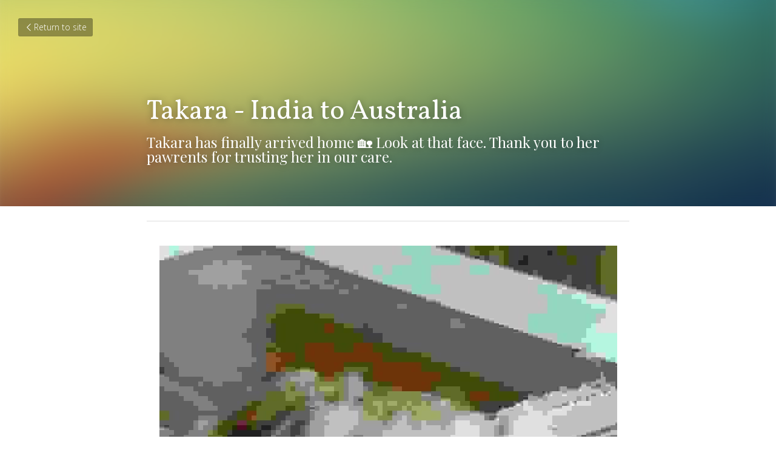

--- FILE ---
content_type: text/html; charset=utf-8
request_url: https://www.petimportexport.com/blog/takara-india-to-australia
body_size: 46174
content:
<!-- Powered by Strikingly.com 4 (1) Jan 23, 2026 at 15:25-->
<!DOCTYPE html>
<html itemscope itemtype='http://schema.org/WebPage' lang='en' xmlns:og='http://ogp.me/ns#' xmlns='http://www.w3.org/1999/xhtml'>
<head>
<title>Takara - India to Australia</title>
<meta content="text/html; charset=UTF-8" http-equiv="Content-Type">
<meta content="width=device-width,initial-scale=1.0,user-scalable=yes,minimum-scale=1.0,maximum-scale=3.0" id="viewport" name="viewport">
<meta content="" name="description">
<meta content="article" property="og:type">
<meta content="Takara - India to Australia" property="og:title">
<meta content="https://www.petimportexport.com/blog/takara-india-to-australia" property="og:url">
<meta content="https://custom-images.strikinglycdn.com/res/hrscywv4p/image/upload/c_limit,fl_lossy,h_9000,w_1200,f_auto,q_auto/812914/24121_163.jpeg" property="og:image">
<meta content="Takara - India to Australia" property="og:site_name">
<meta content="" property="og:description">
<meta content="Takara - India to Australia" itemprop="name">
<meta content="" itemprop="description">
<meta content="https://custom-images.strikinglycdn.com/res/hrscywv4p/image/upload/c_limit,fl_lossy,h_9000,w_1200,f_auto,q_auto/812914/24121_163.jpeg" itemprop="image">
<meta content="summary_large_image" name="twitter:card">
<meta content="Takara - India to Australia" name="twitter:title">
<meta content="" name="twitter:description">
<meta content="https://custom-images.strikinglycdn.com/res/hrscywv4p/image/upload/c_limit,fl_lossy,h_9000,w_1200,f_auto,q_auto/812914/24121_163.jpeg" name="twitter:image">
<meta name="csrf-param" content="authenticity_token">
<meta name="csrf-token" content="fMIpu9o8hU7MIox8Tv1SUn3C/oTTw3zU9d6ISYalL2XG5BfgS10S1LijNI4JrTmNhgt4JcjwpA78MYMRZXnkxA==">
<style>@font-face{font-family:'Open Sans';font-style:italic;font-weight:300;font-stretch:normal;font-display:swap;src:url(https://static-fonts.strikinglycdn.com/s/opensans/v44/memQYaGs126MiZpBA-UFUIcVXSCEkx2cmqvXlWq8tWZ0Pw86hd0Rk5hkWV4exQ.ttf) format('truetype')}@font-face{font-family:'Open Sans';font-style:italic;font-weight:400;font-stretch:normal;font-display:swap;src:url(https://static-fonts.strikinglycdn.com/s/opensans/v44/memQYaGs126MiZpBA-UFUIcVXSCEkx2cmqvXlWq8tWZ0Pw86hd0Rk8ZkWV4exQ.ttf) format('truetype')}@font-face{font-family:'Open Sans';font-style:italic;font-weight:500;font-stretch:normal;font-display:swap;src:url(https://static-fonts.strikinglycdn.com/s/opensans/v44/memQYaGs126MiZpBA-UFUIcVXSCEkx2cmqvXlWq8tWZ0Pw86hd0Rk_RkWV4exQ.ttf) format('truetype')}@font-face{font-family:'Open Sans';font-style:italic;font-weight:600;font-stretch:normal;font-display:swap;src:url(https://static-fonts.strikinglycdn.com/s/opensans/v44/memQYaGs126MiZpBA-UFUIcVXSCEkx2cmqvXlWq8tWZ0Pw86hd0RkxhjWV4exQ.ttf) format('truetype')}@font-face{font-family:'Open Sans';font-style:italic;font-weight:700;font-stretch:normal;font-display:swap;src:url(https://static-fonts.strikinglycdn.com/s/opensans/v44/memQYaGs126MiZpBA-UFUIcVXSCEkx2cmqvXlWq8tWZ0Pw86hd0RkyFjWV4exQ.ttf) format('truetype')}@font-face{font-family:'Open Sans';font-style:italic;font-weight:800;font-stretch:normal;font-display:swap;src:url(https://static-fonts.strikinglycdn.com/s/opensans/v44/memQYaGs126MiZpBA-UFUIcVXSCEkx2cmqvXlWq8tWZ0Pw86hd0Rk0ZjWV4exQ.ttf) format('truetype')}@font-face{font-family:'Open Sans';font-style:normal;font-weight:300;font-stretch:normal;font-display:swap;src:url(https://static-fonts.strikinglycdn.com/s/opensans/v44/memSYaGs126MiZpBA-UvWbX2vVnXBbObj2OVZyOOSr4dVJWUgsiH0B4uaVc.ttf) format('truetype')}@font-face{font-family:'Open Sans';font-style:normal;font-weight:400;font-stretch:normal;font-display:swap;src:url(https://static-fonts.strikinglycdn.com/s/opensans/v44/memSYaGs126MiZpBA-UvWbX2vVnXBbObj2OVZyOOSr4dVJWUgsjZ0B4uaVc.ttf) format('truetype')}@font-face{font-family:'Open Sans';font-style:normal;font-weight:500;font-stretch:normal;font-display:swap;src:url(https://static-fonts.strikinglycdn.com/s/opensans/v44/memSYaGs126MiZpBA-UvWbX2vVnXBbObj2OVZyOOSr4dVJWUgsjr0B4uaVc.ttf) format('truetype')}@font-face{font-family:'Open Sans';font-style:normal;font-weight:600;font-stretch:normal;font-display:swap;src:url(https://static-fonts.strikinglycdn.com/s/opensans/v44/memSYaGs126MiZpBA-UvWbX2vVnXBbObj2OVZyOOSr4dVJWUgsgH1x4uaVc.ttf) format('truetype')}@font-face{font-family:'Open Sans';font-style:normal;font-weight:700;font-stretch:normal;font-display:swap;src:url(https://static-fonts.strikinglycdn.com/s/opensans/v44/memSYaGs126MiZpBA-UvWbX2vVnXBbObj2OVZyOOSr4dVJWUgsg-1x4uaVc.ttf) format('truetype')}@font-face{font-family:'Open Sans';font-style:normal;font-weight:800;font-stretch:normal;font-display:swap;src:url(https://static-fonts.strikinglycdn.com/s/opensans/v44/memSYaGs126MiZpBA-UvWbX2vVnXBbObj2OVZyOOSr4dVJWUgshZ1x4uaVc.ttf) format('truetype')}@font-face{font-family:'Playfair Display';font-style:italic;font-weight:400;font-display:swap;src:url(https://static-fonts.strikinglycdn.com/s/playfairdisplay/v40/nuFRD-vYSZviVYUb_rj3ij__anPXDTnCjmHKM4nYO7KN_qiTXt_A_A.ttf) format('truetype')}@font-face{font-family:'Playfair Display';font-style:italic;font-weight:700;font-display:swap;src:url(https://static-fonts.strikinglycdn.com/s/playfairdisplay/v40/nuFRD-vYSZviVYUb_rj3ij__anPXDTnCjmHKM4nYO7KN_k-UXt_A_A.ttf) format('truetype')}@font-face{font-family:'Playfair Display';font-style:normal;font-weight:400;font-display:swap;src:url(https://static-fonts.strikinglycdn.com/s/playfairdisplay/v40/nuFvD-vYSZviVYUb_rj3ij__anPXJzDwcbmjWBN2PKdFvXDZbtY.ttf) format('truetype')}@font-face{font-family:'Playfair Display';font-style:normal;font-weight:700;font-display:swap;src:url(https://static-fonts.strikinglycdn.com/s/playfairdisplay/v40/nuFvD-vYSZviVYUb_rj3ij__anPXJzDwcbmjWBN2PKeiunDZbtY.ttf) format('truetype')}@font-face{font-family:Vollkorn;font-style:italic;font-weight:400;font-display:swap;src:url(https://static-fonts.strikinglycdn.com/s/vollkorn/v30/0ybuGDoxxrvAnPhYGxksckM2WMCpRjDj-DJGWlmQObE.ttf) format('truetype')}@font-face{font-family:Vollkorn;font-style:normal;font-weight:400;font-display:swap;src:url(https://static-fonts.strikinglycdn.com/s/vollkorn/v30/0ybgGDoxxrvAnPhYGzMlQLzuMasz6Df2MHGeEGmZ.ttf) format('truetype')}@font-face{font-family:open_sans;src:url(https://static-assets.strikinglycdn.com/webpack/fonts/OpenSans-Bold-webfont.1d9c7945c7bc7dd0909105119bfbc191.eot);src:url(https://static-assets.strikinglycdn.com/webpack/fonts/OpenSans-Bold-webfont.1d9c7945c7bc7dd0909105119bfbc191.eot?#iefix) format("embedded-opentype"),url(https://static-assets.strikinglycdn.com/webpack/fonts/OpenSans-Bold-webfont.2e90d5152ce92858b62ba053c7b9d2cb.woff) format("woff"),url(https://static-assets.strikinglycdn.com/webpack/fonts/OpenSans-Bold-webfont.76cc6be5d8a231dc012fef4bdb86f79c.ttf) format("truetype"),url(https://static-assets.strikinglycdn.com/webpack/fonts/OpenSans-Bold-webfont.93349923b5274a36ac93cb3168d09123.svg#open_sansbold) format("svg");font-weight:700;font-style:normal;font-display:swap}@font-face{font-family:open_sans;src:url(https://static-assets.strikinglycdn.com/webpack/fonts/OpenSans-BoldItalic-webfont.6218c213bb8cf22b25710da6f3a90e48.eot);src:url(https://static-assets.strikinglycdn.com/webpack/fonts/OpenSans-BoldItalic-webfont.6218c213bb8cf22b25710da6f3a90e48.eot?#iefix) format("embedded-opentype"),url(https://static-assets.strikinglycdn.com/webpack/fonts/OpenSans-BoldItalic-webfont.7657144ec477cd61ac4a5d1af3fa2d28.woff) format("woff"),url(https://static-assets.strikinglycdn.com/webpack/fonts/OpenSans-BoldItalic-webfont.b6690626036a7d6824632769305b1978.ttf) format("truetype"),url(https://static-assets.strikinglycdn.com/webpack/fonts/OpenSans-BoldItalic-webfont.2b4eeeaef53b3496a5cdf82803666ed7.svg#open_sansbold_italic) format("svg");font-weight:700;font-style:italic;font-display:swap}@font-face{font-family:open_sans;src:url(https://static-assets.strikinglycdn.com/webpack/fonts/OpenSans-Italic-webfont.43d5342998f3607bd61a8239e98b1160.eot);src:url(https://static-assets.strikinglycdn.com/webpack/fonts/OpenSans-Italic-webfont.43d5342998f3607bd61a8239e98b1160.eot?#iefix) format("embedded-opentype"),url(https://static-assets.strikinglycdn.com/webpack/fonts/OpenSans-Italic-webfont.f42641eed834f7b97a9499362c6c8855.woff) format("woff"),url(https://static-assets.strikinglycdn.com/webpack/fonts/OpenSans-Italic-webfont.de7ef31e6295902347c5c3643b2d82da.ttf) format("truetype"),url(https://static-assets.strikinglycdn.com/webpack/fonts/OpenSans-Italic-webfont.5b774c25787e0a52c013463c9e3c4219.svg#open_sansitalic) format("svg");font-weight:400;font-style:italic;font-display:swap}@font-face{font-family:open_sans;src:url(https://static-assets.strikinglycdn.com/webpack/fonts/OpenSans-Light-webfont.09e00aa7622ece30a0f1e06b55f66c2a.eot);src:url(https://static-assets.strikinglycdn.com/webpack/fonts/OpenSans-Light-webfont.09e00aa7622ece30a0f1e06b55f66c2a.eot?#iefix) format("embedded-opentype"),url(https://static-assets.strikinglycdn.com/webpack/fonts/OpenSans-Light-webfont.45b47f3e9c7d74b80f5c6e0a3c513b23.woff) format("woff"),url(https://static-assets.strikinglycdn.com/webpack/fonts/OpenSans-Light-webfont.2e98fc3ce85f31f63010b706259cb604.ttf) format("truetype"),url(https://static-assets.strikinglycdn.com/webpack/fonts/OpenSans-Light-webfont.8f04ed9aeb2185499068d84842b95aa1.svg#open_sanslight) format("svg");font-weight:300;font-style:normal;font-display:swap}@font-face{font-family:open_sans;src:url(https://static-assets.strikinglycdn.com/webpack/fonts/OpenSans-LightItalic-webfont.550b5fda4a27cfedb7131b1a6e85e748.eot);src:url(https://static-assets.strikinglycdn.com/webpack/fonts/OpenSans-LightItalic-webfont.550b5fda4a27cfedb7131b1a6e85e748.eot?#iefix) format("embedded-opentype"),url(https://static-assets.strikinglycdn.com/webpack/fonts/OpenSans-LightItalic-webfont.b553da506077488bc65289e10841d527.woff) format("woff"),url(https://static-assets.strikinglycdn.com/webpack/fonts/OpenSans-LightItalic-webfont.1d22953c479914c2f801e08de666b0e8.ttf) format("truetype"),url(https://static-assets.strikinglycdn.com/webpack/fonts/OpenSans-LightItalic-webfont.fd6dd5fa10c5a74f0a767eeb695342f1.svg#open_sanslight_italic) format("svg");font-weight:300;font-style:italic;font-display:swap}@font-face{font-family:open_sans;src:url(https://static-assets.strikinglycdn.com/webpack/fonts/OpenSans-Regular-webfont.c4d82460ef260eb1589e73528cbfb257.eot);src:url(https://static-assets.strikinglycdn.com/webpack/fonts/OpenSans-Regular-webfont.c4d82460ef260eb1589e73528cbfb257.eot?#iefix) format("embedded-opentype"),url(https://static-assets.strikinglycdn.com/webpack/fonts/OpenSans-Regular-webfont.79515ad0788973c533405f7012dfeccd.woff) format("woff"),url(https://static-assets.strikinglycdn.com/webpack/fonts/OpenSans-Regular-webfont.488d5cc145299ba07b75495100419ee6.ttf) format("truetype"),url(https://static-assets.strikinglycdn.com/webpack/fonts/OpenSans-Regular-webfont.8185eb3059c46e4169ce107dfcf85950.svg#open_sansregular) format("svg");font-weight:400;font-style:normal;font-display:swap}@font-face{font-family:open_sans;src:url(https://static-assets.strikinglycdn.com/webpack/fonts/OpenSans-Semibold-webfont.f28eb362fb6afe946d822ee5451c2146.eot);src:url(https://static-assets.strikinglycdn.com/webpack/fonts/OpenSans-Semibold-webfont.f28eb362fb6afe946d822ee5451c2146.eot?#iefix) format("embedded-opentype"),url(https://static-assets.strikinglycdn.com/webpack/fonts/OpenSans-Semibold-webfont.697574b47bcfdd2c45e3e63c7380dd67.woff) format("woff"),url(https://static-assets.strikinglycdn.com/webpack/fonts/OpenSans-Semibold-webfont.b32acea6fd3c228b5059042c7ad21c55.ttf) format("truetype"),url(https://static-assets.strikinglycdn.com/webpack/fonts/OpenSans-Semibold-webfont.3f6b1eed8a0832d6f316fc26526348a8.svg#open_sanssemibold) format("svg");font-weight:600;font-style:normal;font-display:swap}@font-face{font-family:open_sans;src:url(https://static-assets.strikinglycdn.com/webpack/fonts/OpenSans-SemiboldItalic-webfont.70bafcaaadad9e17b9c7784abbc6b1c2.eot);src:url(https://static-assets.strikinglycdn.com/webpack/fonts/OpenSans-SemiboldItalic-webfont.70bafcaaadad9e17b9c7784abbc6b1c2.eot?#iefix) format("embedded-opentype"),url(https://static-assets.strikinglycdn.com/webpack/fonts/OpenSans-SemiboldItalic-webfont.719f7321a8366f4ee609737026432113.woff) format("woff"),url(https://static-assets.strikinglycdn.com/webpack/fonts/OpenSans-SemiboldItalic-webfont.64f886b232962979e2eaf29d93108286.ttf) format("truetype"),url(https://static-assets.strikinglycdn.com/webpack/fonts/OpenSans-SemiboldItalic-webfont.70eb93d7ba2ad241180085a9a74b0b95.svg#open_sanssemibold_italic) format("svg");font-weight:600;font-style:italic;font-display:swap}@font-face{font-family:Font Awesome\ 5 Free;font-style:normal;font-weight:400;font-display:block;src:url(https://static-assets.strikinglycdn.com/webpack/fonts/fa-regular-400.7630483dd4b0c48639d2ac54a894b450.eot);src:url(https://static-assets.strikinglycdn.com/webpack/fonts/fa-regular-400.7630483dd4b0c48639d2ac54a894b450.eot?#iefix) format("embedded-opentype"),url(https://static-assets.strikinglycdn.com/webpack/fonts/fa-regular-400.f0f8230116992e521526097a28f54066.woff2) format("woff2"),url(https://static-assets.strikinglycdn.com/webpack/fonts/fa-regular-400.7124eb50fc8227c78269f2d995637ff5.woff) format("woff"),url(https://static-assets.strikinglycdn.com/webpack/fonts/fa-regular-400.1f77739ca9ff2188b539c36f30ffa2be.ttf) format("truetype"),url(https://static-assets.strikinglycdn.com/webpack/fonts/fa-regular-400.0bb428459c8ecfa61b22a03def1706e6.svg#fontawesome) format("svg")}@font-face{font-family:Font Awesome\ 5 Free;font-style:normal;font-weight:900;font-display:block;src:url(https://static-assets.strikinglycdn.com/webpack/fonts/fa-solid-900.1042e8ca1ce821518a2d3e7055410839.eot);src:url(https://static-assets.strikinglycdn.com/webpack/fonts/fa-solid-900.1042e8ca1ce821518a2d3e7055410839.eot?#iefix) format("embedded-opentype"),url(https://static-assets.strikinglycdn.com/webpack/fonts/fa-solid-900.e8a427e15cc502bef99cfd722b37ea98.woff2) format("woff2"),url(https://static-assets.strikinglycdn.com/webpack/fonts/fa-solid-900.9fe5a17c8ab036d20e6c5ba3fd2ac511.woff) format("woff"),url(https://static-assets.strikinglycdn.com/webpack/fonts/fa-solid-900.605ed7926cf39a2ad5ec2d1f9d391d3d.ttf) format("truetype"),url(https://static-assets.strikinglycdn.com/webpack/fonts/fa-solid-900.376c1f97f6553dea1ca9b3f9081889bd.svg#fontawesome) format("svg")}@font-face{font-family:entypo;src:url(https://static-assets.strikinglycdn.com/webpack/fonts/entypo-fontello.d0357bfa224a314326f33b2840c79879.eot);src:url(https://static-assets.strikinglycdn.com/webpack/fonts/entypo-fontello.d0357bfa224a314326f33b2840c79879.eot) format("embedded-opentype"),url(https://static-assets.strikinglycdn.com/webpack/fonts/entypo-fontello.56c0334a3129bf39b25e0d4e67fcf233.woff) format("woff"),url(https://static-assets.strikinglycdn.com/webpack/fonts/entypo-fontello.dfaf21d0ca7ba2de51bcab7792332f02.ttf) format("truetype");font-weight:400;font-style:normal;font-display:swap}body,html{margin:0;padding:0}a,h1,img,input,p{margin:0;padding:0;border:0;font-weight:400;font-style:normal;font-size:100%;line-height:1;font-family:inherit}html{font-size:100%;-webkit-text-size-adjust:100%;-ms-text-size-adjust:100%}img{border:0;-ms-interpolation-mode:bicubic}a{text-decoration:none}html{font-size:14px;line-height:1}input::-webkit-input-placeholder{color:#c0c4c8}.eu-cookie-setting-dialog{width:100%;position:fixed;top:50%;left:50%;display:none;padding:20px;z-index:10000;max-width:500px;border-radius:5px;box-sizing:border-box;color:#555;-webkit-transform:translate(-50%,-50%);transform:translate(-50%,-50%);background-color:#f4f6f8;-webkit-animation:.3s ease-in-out slide_in_animation;animation:.3s ease-in-out slide_in_animation}.eu-cookie-setting-dialog .setting-title{font-size:14px;font-weight:700}.eu-cookie-setting-dialog .setting-item{display:-webkit-flex;display:flex;margin-top:20px;-webkit-align-items:flex-start;align-items:flex-start}.eu-cookie-setting-dialog .item-content{font-size:12px;margin:0 8px}.eu-cookie-setting-dialog .item-label{line-height:1;font-weight:700}.eu-cookie-setting-dialog .item-text{margin-top:5px;line-height:1.5}.eu-cookie-setting-dialog .setting-footer{margin-top:20px;text-align:right}.eu-cookie-setting-dialog .save-btn{color:#fff;font-size:12px;font-weight:700;padding:8px 10px;border-radius:4px;display:inline-block;letter-spacing:normal;background:#4b5056}.eu-cookie-setting-mask{position:fixed;display:none;top:0;left:0;width:100%;height:100%;z-index:10000;background:rgba(0,0,0,.4);-webkit-animation:.2s ease-in-out slide_in_animation;animation:.2s ease-in-out slide_in_animation}@-webkit-keyframes slide_in_animation{0%{opacity:0}to{opacity:1}}@keyframes slide_in_animation{0%{opacity:0}to{opacity:1}}#s-content{padding:0!important}.s-blog .container{position:relative;width:816px;margin:0 auto;padding:0}.s-blog .container .columns{float:left;display:inline;margin-left:10px;margin-right:10px}.s-blog .container .sixteen.columns{width:796px}@media only screen and (min-width:728px) and (max-width:879px){.s-blog .container{position:relative;width:640px;margin:0 auto;padding:0}.s-blog .container .columns{float:left;display:inline;margin-left:7px;margin-right:7px}.s-blog .container .sixteen.columns{width:626px}}@media only screen and (min-width:590px) and (max-width:727px){.s-blog .container{position:relative;width:556px;padding:0;margin:0 auto}.s-blog .container .columns,.s-blog .container .sixteen.columns{width:540px;margin-left:8px;margin-right:8px}}@media only screen and (min-width:490px) and (max-width:589px){.s-blog .container{position:relative;width:456px;padding:0;margin:0 auto}.s-blog .container .columns,.s-blog .container .sixteen.columns{width:440px;margin-left:8px;margin-right:8px}}@media only screen and (min-width:430px) and (max-width:489px){.s-blog .container{position:relative;width:396px;padding:0;margin:0 auto}.s-blog .container .columns,.s-blog .container .sixteen.columns{width:380px;margin-left:8px;margin-right:8px}}@media only screen and (min-width:370px) and (max-width:429px){.s-blog .container{position:relative;width:336px;padding:0;margin:0 auto}.s-blog .container .columns,.s-blog .container .sixteen.columns{width:320px;margin-left:8px;margin-right:8px}}@media only screen and (min-width:350px) and (max-width:369px){.s-blog .container{position:relative;width:316px;padding:0;margin:0 auto}.s-blog .container .columns,.s-blog .container .sixteen.columns{width:300px;margin-left:8px;margin-right:8px}}@media only screen and (max-width:349px){.s-blog .container{position:relative;width:296px;padding:0;margin:0 auto}.s-blog .container .columns,.s-blog .container .sixteen.columns{width:280px;margin-left:8px;margin-right:8px}}#s-content h1{font-size:48px}.s-font-body{font-size:18px}.s-font-heading{font-size:36px}.s-blog .s-blog-body{background:#fff}.s-blog .s-block{text-align:left}.s-blog .s-blog-post-section{position:relative;margin-bottom:30px}.s-blog .s-blog-post-section .s-image{width:100%}.s-blog .s-blog-post-section .s-image .s-component-content{text-align:center}.s-blog .s-blog-post-section .s-image .s-component-content img{max-width:100%}.s-blog{font-size:18px}.s-blog h1{font-size:50px}.s-blog .s-blog-padding{padding:40px 0 60px}@media only screen and (max-width:727px){.s-blog .s-blog-padding{padding:30px 0}}.s-blog .s-blog-header .s-blog-header-inner{display:table;width:100%;height:auto;height:340px;color:#fff;overflow:hidden}.s-blog .s-blog-header .s-blog-header-inner h1{color:#fff}.s-blog .s-blog-header .s-blog-header-inner .s-blog-title{font-size:45px;margin-bottom:10px}@media only screen and (max-width:727px){.s-blog .s-blog-header .s-blog-header-inner .s-blog-title{font-size:36px}.s-blog .s-blog-header .s-blog-header-inner{height:220px}}.s-blog .s-blog-header .s-blog-header-inner .s-blog-subtitle{font-size:24px}.s-blog .s-blog-header .s-blog-header-inner.s-bg-light-text{color:#fff}.s-blog .s-blog-header .s-blog-header-inner.s-bg-light-text .s-blog-subtitle,.s-blog .s-blog-header .s-blog-header-inner.s-bg-light-text .s-blog-title{text-shadow:0 1px 12px rgba(0,0,0,.35)}.s-blog .s-blog-header .s-blog-header-inner .table-row-wrap{display:none}@media only screen and (max-width:489px){.s-blog h1{font-size:38px}.s-blog .s-blog-padding{padding-top:15px}.s-blog .s-blog-header .s-blog-header-inner .s-blog-back-link{display:none!important}.s-blog .s-blog-header .s-blog-header-inner .table-row-wrap{display:table-row;height:30px}@-moz-document url-prefix(){.s-blog .s-blog-header .s-blog-header-inner .table-row-wrap .container{padding-top:20px!important}}.s-blog .s-blog-header .s-blog-header-inner .table-row-wrap .s-blog-back-link{position:static;display:inline-block!important}}.s-blog .s-blog-header .s-blog-header-inner .s-blog-header-content{display:table-cell;vertical-align:bottom}.s-blog .s-blog-header .s-blog-header-inner .s-blog-subtitle-wrapper{font-size:36px;line-height:1.4;margin-bottom:10px}.s-blog .s-blog-header .s-blog-header-inner .s-blog-back-link{font-size:14px;background:rgba(0,0,0,.35);border-radius:3px;padding:8px 10px;color:#fff;line-height:1;display:inline-block;zoom:1;position:absolute;top:30px;left:30px;box-shadow:inset 0 0 2px rgba(0,0,0,.2);z-index:10!important}.s-blog .s-blog-header .s-blog-header-inner .s-blog-back-link .left-arrow{margin-right:2px}.s-blog .s-blog-header .s-blog-header-bottom{background:#fff}.s-blog .s-blog-header .s-blog-header-bottom .s-blog-info{padding:12px 0;border-bottom:1px solid #ddd;color:#a9aeb2;font-size:14px}.s-blog .s-blog-footer .s-blog-footer-inner .s-blog-subscription .fa-spinner{margin-left:5px}body{-webkit-animation-duration:.1s;-webkit-animation-name:fontfix;-webkit-animation-iteration-count:1;-webkit-animation-timing-function:linear;-webkit-animation-delay:.1s}@-webkit-keyframes fontfix{0%{opacity:1}to{opacity:1}}#strikingly-tooltip-container{position:fixed;top:0;left:0;z-index:10000;width:100%;font-family:open_sans,Open Sans,sans-serif}::-webkit-input-placeholder{color:#c6c9cd;font-weight:400}:-moz-placeholder{color:#c6c9cd;font-weight:400}::-moz-placeholder{color:#c6c9cd;font-weight:400}::-ms-input-placeholder{color:#c6c9cd;font-weight:400}::input-placeholder{color:#c6c9cd;font-weight:400}.s-blog-info{font-size:16px}.fa{-moz-osx-font-smoothing:grayscale;-webkit-font-smoothing:antialiased;display:inline-block;font-style:normal;font-variant:normal;text-rendering:auto;line-height:1}.fa-pulse{-webkit-animation:1s steps(8) infinite fa-spin;animation:1s steps(8) infinite fa-spin}@-webkit-keyframes fa-spin{0%{-webkit-transform:rotate(0);transform:rotate(0)}to{-webkit-transform:rotate(1turn);transform:rotate(1turn)}}@keyframes fa-spin{0%{-webkit-transform:rotate(0);transform:rotate(0)}to{-webkit-transform:rotate(1turn);transform:rotate(1turn)}}.fa-spinner:before{content:"\f110"}.fa{font-family:Font Awesome\ 5 Free}.fa{font-weight:900}[class*=" entypo-"]:before{font-family:entypo;font-style:normal;font-weight:400;speak:none;display:inline-block;text-decoration:inherit;width:1em;text-align:center;font-variant:normal;text-transform:none;line-height:1em}.entypo-left-open-big:before{content:"\e874"}.s-component{position:relative}#s-content{position:relative;overflow:hidden;margin-left:0;min-height:100vh;font-size:16px}#s-content h1{font-size:45px}#s-content h1{line-height:inherit;font-weight:inherit}@media only screen and (max-width:479px){#s-content h1{font-size:36px}}.s-text .s-component-content{word-wrap:break-word}.s-text .s-component-content p{line-height:inherit}.s-image{min-height:1px}.s-image img{max-width:100%;vertical-align:middle}.s-ratio-box{position:relative;margin:0 auto}.s-ratio-box img{position:absolute;top:0;left:0;width:100%;height:100%;display:block}.s-block .s-block-item.s-repeatable-item{vertical-align:top;margin-bottom:30px;max-width:100%}@media only screen and (max-width:727px){.s-block .s-block-item.s-repeatable-item{clear:both!important}}.s-bg-blurred{position:relative}@media only screen and (max-width:768px){html{scrollbar-width:none;-ms-overflow-style:none}::-webkit-scrollbar{width:0}}.container:after{content:"\0020";display:block;height:0;clear:both;visibility:hidden}.container{position:relative;width:864px;margin:0 auto;padding:0}.container .columns{float:left;display:inline;margin-left:10px;margin-right:10px}.container .sixteen.columns{width:844px}@media only screen and (min-width:728px) and (max-width:1023px){.container{position:relative;width:736px;margin:0 auto;padding:0}.container .columns{float:left;display:inline;margin-left:10px;margin-right:10px}.container .sixteen.columns{width:716px}}@media only screen and (min-width:480px) and (max-width:727px){.container{position:relative;width:456px;padding:0;margin:0 auto}.container .columns,.container .sixteen.columns{width:440px;margin-left:8px;margin-right:8px}}@media only screen and (min-width:420px) and (max-width:479px){.container{position:relative;width:396px;padding:0;margin:0 auto}.container .columns,.container .sixteen.columns{width:380px;margin-left:8px;margin-right:8px}}@media only screen and (min-width:360px) and (max-width:419px){.container{position:relative;width:336px;padding:0;margin:0 auto}.container .columns,.container .sixteen.columns{width:320px;margin-left:8px;margin-right:8px}}@media only screen and (min-width:340px) and (max-width:359px){.container{position:relative;width:316px;padding:0;margin:0 auto}.container .columns,.container .sixteen.columns{width:300px;margin-left:8px;margin-right:8px}}@media only screen and (max-width:339px){.container{position:relative;width:296px;padding:0;margin:0 auto}.container .columns,.container .sixteen.columns{width:280px;margin-left:8px;margin-right:8px}}a,h1,img,input,p{font-weight:300}.s-font-title{font-family:Vollkorn,serif;line-height:1.2;-webkit-font-smoothing:antialiased}.s-font-body{font-family:Open Sans,sans-serif;font-size:17px;line-height:1.45;font-weight:300;-webkit-font-smoothing:antialiased}.s-font-heading{font-family:Playfair Display,serif;line-height:1}.s-blog-header{font-family:Vollkorn,serif}.s-blog-body{font-family:Open Sans,sans-serif}.s-blog-body{color:#333}</style>
  <script>
window.$S={};$S.conf={"SUPPORTED_CURRENCY":[{"code":"AED","symbol":"\u062f.\u0625","decimal":".","thousand":",","precision":2,"name":"United Arab Emirates Dirham"},{"code":"AFN","symbol":"\u060b","decimal":".","thousand":",","precision":2,"name":"Afghan afghani"},{"code":"ALL","symbol":"Lek","decimal":",","thousand":".","precision":2,"name":"Albanian lek"},{"code":"AMD","symbol":"\u058f","decimal":",","thousand":".","precision":2,"name":"Armenian dram"},{"code":"ANG","symbol":"\u0192","decimal":",","thousand":".","precision":2,"name":"Netherlands Antillean guilder"},{"code":"AOA","symbol":"Kz","decimal":",","thousand":".","precision":2,"name":"Angolan kwanza"},{"code":"ARS","symbol":"$","decimal":",","thousand":".","precision":2,"name":"Argentine peso"},{"code":"AUD","symbol":"A$","decimal":".","thousand":" ","precision":2,"name":"Australian Dollar"},{"code":"AWG","symbol":"\u0192","decimal":".","thousand":",","precision":2,"name":"Aruban florin"},{"code":"AZN","symbol":"\u20bc","decimal":".","thousand":",","precision":2,"name":"Azerbaijani Manat"},{"code":"BAM","symbol":"KM","decimal":",","thousand":".","precision":2,"name":"Bosnia and Herzegovina convertible mark"},{"code":"BBD","symbol":"$","decimal":".","thousand":",","precision":2,"name":"Barbadian dollar"},{"code":"BDT","symbol":"Tk","decimal":".","thousand":",","precision":2,"name":"Bangladeshi Taka"},{"code":"BGN","symbol":"\u043b\u0432","decimal":",","thousand":".","precision":2,"name":"Bulgarian lev"},{"code":"BHD","symbol":"\u062f.\u0628","decimal":".","thousand":",","precision":3,"name":"Bahraini dinar"},{"code":"BIF","symbol":"FBu","decimal":".","thousand":",","precision":0,"name":"Burundian franc"},{"code":"BMD","symbol":"$","decimal":".","thousand":",","precision":2,"name":"Bermudian dollar"},{"code":"BND","symbol":"$","decimal":".","thousand":",","precision":2,"name":"Brunei dollar"},{"code":"BOB","symbol":"$b","decimal":",","thousand":".","precision":2,"name":"Bolivian boliviano"},{"code":"BRL","symbol":"R$","decimal":",","thousand":".","precision":2,"name":"Brazilian Real","format":"%s %v"},{"code":"BSD","symbol":"$","decimal":".","thousand":",","precision":2,"name":"Bahamian dollar"},{"code":"BTN","symbol":"Nu.","decimal":".","thousand":",","precision":2,"name":"Bhutanese ngultrum"},{"code":"BWP","symbol":"P","decimal":".","thousand":",","precision":2,"name":"Botswana pula"},{"code":"BYN","symbol":"Br","decimal":".","thousand":",","precision":2,"name":"Belarusian ruble"},{"code":"BZD","symbol":"BZ$","decimal":".","thousand":",","precision":2,"name":"Belize dollar"},{"code":"CAD","symbol":"$","decimal":".","thousand":",","precision":2,"name":"Canadian Dollar"},{"code":"CDF","symbol":"FC","decimal":".","thousand":",","precision":2,"name":"Congolese franc"},{"code":"CHF","symbol":"CHF","decimal":".","thousand":"'","precision":2,"name":"Swiss Franc","format":"%s %v"},{"code":"CLP","symbol":"$","decimal":"","thousand":".","precision":0,"name":"Chilean Peso"},{"code":"CNY","symbol":"\u00a5","decimal":".","thousand":",","precision":2,"name":"Chinese Yuan"},{"code":"CRC","symbol":"\u20a1","decimal":",","thousand":".","precision":2,"name":"Costa Rican col\u00f3n"},{"code":"CUP","symbol":"$","decimal":".","thousand":",","precision":2,"name":"Cuban peso"},{"code":"CVE","symbol":"$","decimal":".","thousand":",","precision":2,"name":"Cape Verdean escudo"},{"code":"CZK","symbol":"K\u010d","decimal":",","thousand":".","precision":2,"name":"Czech Koruna","format":"%v %s"},{"code":"DJF","symbol":"Fdj","decimal":".","thousand":",","precision":0,"name":"Djiboutian franc"},{"code":"DKK","symbol":"kr","decimal":".","thousand":",","precision":2,"name":"Danish Krone","format":"%v %s"},{"code":"DOP","symbol":"RD$","decimal":".","thousand":",","precision":2,"name":"Dominican peso"},{"code":"DZD","symbol":"\u062f\u062c","decimal":",","thousand":".","precision":2,"name":"Algerian dinar"},{"code":"EGP","symbol":"E\u00a3","decimal":".","thousand":",","precision":2,"name":"Egyptian pound"},{"code":"ERN","symbol":"Nkf","decimal":".","thousand":",","precision":2,"name":"Eritrean nakfa"},{"code":"ETB","symbol":"Br","decimal":".","thousand":",","precision":2,"name":"Ethiopian birr"},{"code":"EUR","symbol":"\u20ac","decimal":",","thousand":".","precision":2,"name":"Euro","format":"%v %s"},{"code":"FJD","symbol":"$","decimal":".","thousand":",","precision":2,"name":"Fijian dollar"},{"code":"FKP","symbol":"\u00a3","decimal":".","thousand":",","precision":2,"name":"Falkland Islands pound"},{"code":"GBP","symbol":"\u00a3","decimal":".","thousand":",","precision":2,"name":"British Pound"},{"code":"GEL","symbol":"\u10da","decimal":",","thousand":".","precision":2,"name":"Georgian lari"},{"code":"GGP","symbol":"\u00a3","decimal":".","thousand":",","precision":2,"name":"Guernsey pound"},{"code":"GHS","symbol":"GH\u20b5","decimal":".","thousand":",","precision":2,"name":"Ghanaian cedi"},{"code":"GIP","symbol":"\u00a3","decimal":".","thousand":",","precision":2,"name":"Gibraltar pound"},{"code":"GMD","symbol":"D","decimal":".","thousand":",","precision":2,"name":"Gambian dalasi"},{"code":"GNF","symbol":"\u20a3","decimal":".","thousand":",","precision":0,"name":"Guinean franc"},{"code":"GTQ","symbol":"Q","decimal":".","thousand":",","precision":2,"name":"Guatemalan quetzal"},{"code":"GYD","symbol":"G$","decimal":".","thousand":",","precision":2,"name":"Guyanese dollar"},{"code":"HKD","symbol":"HK$","decimal":".","thousand":",","precision":2,"name":"Hong Kong Dollar"},{"code":"HNL","symbol":"L","decimal":".","thousand":",","precision":2,"name":"Honduran lempira"},{"code":"HRK","symbol":"kn","decimal":".","thousand":",","precision":2,"name":"Croatian kuna"},{"code":"HTG","symbol":"G","decimal":".","thousand":",","precision":2,"name":"Haitian gourde"},{"code":"HUF","symbol":"Ft","decimal":"","thousand":",","precision":0,"name":"Hungarian Forint","format":"%v %s"},{"code":"ILS","symbol":"\u20aa","decimal":".","thousand":",","precision":2,"name":"Israeli New Shekel"},{"code":"IMP","symbol":"\u00a3","decimal":".","thousand":",","precision":2,"name":"Isle of Man pound"},{"code":"INR","symbol":"\u20b9","decimal":".","thousand":",","precision":2,"name":"Indian Rupee"},{"code":"IQD","symbol":"\u062f.\u0639","decimal":".","thousand":",","precision":3,"name":"Iraqi dinar"},{"code":"IRR","symbol":"\u062a\u0648\u0645\u0627\u0646","decimal":".","thousand":",","precision":2,"name":"Iranian rial"},{"code":"ISK","symbol":"kr","decimal":",","thousand":".","precision":2,"name":"Icelandic kr\u00f3na"},{"code":"JEP","symbol":"\u00a3","decimal":".","thousand":",","precision":2,"name":"Jersey pound"},{"code":"JMD","symbol":"J$","decimal":".","thousand":",","precision":2,"name":"Jamaican Dollar"},{"code":"JOD","symbol":"JD","decimal":".","thousand":",","precision":3,"name":"Jordanian Dinar"},{"code":"JPY","symbol":"\u00a5","decimal":"","thousand":",","precision":0,"name":"Japanese Yen","format":"%s %v"},{"code":"KES","symbol":"KSh","decimal":".","thousand":",","precision":2,"name":"Kenyan shilling"},{"code":"KGS","symbol":"\u043b\u0432","decimal":",","thousand":".","precision":2,"name":"Kyrgyzstani som"},{"code":"KHR","symbol":"\u17db","decimal":".","thousand":",","precision":2,"name":"Cambodian riel"},{"code":"KMF","symbol":"CF","decimal":".","thousand":",","precision":0,"name":"Comorian franc"},{"code":"KPW","symbol":"\u20a9","decimal":".","thousand":",","precision":2,"name":"North Korean won"},{"code":"KRW","symbol":"\uc6d0","decimal":"","thousand":",","precision":0,"name":"South Korean Won","format":"%v %s"},{"code":"KWD","symbol":"\u062f.\u0643","decimal":".","thousand":",","precision":3,"name":"Kuwait dinar"},{"code":"KYD","symbol":"CI$","decimal":".","thousand":",","precision":2,"name":"Cayman Islands dollar"},{"code":"KZT","symbol":"\u20b8","decimal":",","thousand":".","precision":2,"name":"Kazakhstani tenge"},{"code":"LBP","symbol":"LL","decimal":".","thousand":",","precision":2,"name":"Lebanese pound"},{"code":"LKR","symbol":"\u20a8","decimal":".","thousand":",","precision":2,"name":"Sri Lankan rupee"},{"code":"LRD","symbol":"LR$","decimal":".","thousand":",","precision":2,"name":"Liberian dollar"},{"code":"LSL","symbol":"M","decimal":".","thousand":",","precision":2,"name":"Lesotho loti"},{"code":"LYD","symbol":"LD","decimal":".","thousand":",","precision":3,"name":"Libyan dinar"},{"code":"MAD","symbol":"\u062f.\u0645.","decimal":",","thousand":".","precision":2,"name":"Moroccan dirham"},{"code":"MDL","symbol":"L","decimal":",","thousand":".","precision":2,"name":"Moldovan leu"},{"code":"MGA","symbol":"Ar","decimal":".","thousand":",","precision":0,"name":"Malagasy ariary"},{"code":"MKD","symbol":"\u0434\u0435\u043d","decimal":",","thousand":".","precision":2,"name":"Macedonian denar"},{"code":"MMK","symbol":"Ks","decimal":".","thousand":",","precision":2,"name":"Myanmar kyat"},{"code":"MNT","symbol":"\u20ae","decimal":".","thousand":",","precision":2,"name":"Mongolian tugrik"},{"code":"MOP","symbol":"MOP$","decimal":".","thousand":",","precision":2,"name":"Macanese pataca"},{"code":"MRO","symbol":"UM","decimal":".","thousand":",","precision":2,"name":"Mauritanian Ouguiya"},{"code":"MRU","symbol":"UM","decimal":".","thousand":",","precision":2,"name":"Mauritanian ouguiya"},{"code":"MUR","symbol":"\u20a8","decimal":".","thousand":",","precision":2,"name":"Mauritian rupee"},{"code":"MVR","symbol":"Rf","decimal":".","thousand":",","precision":2,"name":"Maldivian rufiyaa"},{"code":"MWK","symbol":"K","decimal":".","thousand":",","precision":2,"name":"Malawian kwacha"},{"code":"MXN","symbol":"$","decimal":".","thousand":",","precision":2,"name":"Mexican Peso"},{"code":"MYR","symbol":"RM","decimal":".","thousand":",","precision":2,"name":"Malaysian Ringgit"},{"code":"MZN","symbol":"MT","decimal":",","thousand":".","precision":2,"name":"Mozambican metical"},{"code":"NAD","symbol":"N$","decimal":".","thousand":",","precision":2,"name":"Namibian dollar"},{"code":"NGN","symbol":"\u20a6","decimal":".","thousand":",","precision":2,"name":"Nigerian naira"},{"code":"NIO","symbol":"C$","decimal":".","thousand":",","precision":2,"name":"Nicaraguan c\u00f3rdoba"},{"code":"NOK","symbol":"kr","decimal":",","thousand":".","precision":2,"name":"Norwegian Krone","format":"%v %s"},{"code":"NPR","symbol":"\u20a8","decimal":".","thousand":",","precision":2,"name":"Nepalese rupee"},{"code":"NZD","symbol":"$","decimal":".","thousand":",","precision":2,"name":"New Zealand Dollar"},{"code":"OMR","symbol":"\u0631.\u0639.","decimal":".","thousand":",","precision":3,"name":"Omani rial"},{"code":"PAB","symbol":"B\/.","decimal":".","thousand":",","precision":2,"name":"Panamanian balboa"},{"code":"PEN","symbol":"S\/.","decimal":".","thousand":",","precision":2,"name":"Peruvian Sol"},{"code":"PGK","symbol":"K","decimal":".","thousand":",","precision":2,"name":"Papua New Guinean kina"},{"code":"PHP","symbol":"\u20b1","decimal":".","thousand":",","precision":2,"name":"Philippine Peso"},{"code":"PKR","symbol":"\u20a8","decimal":".","thousand":",","precision":2,"name":"Pakistani rupee"},{"code":"PLN","symbol":"z\u0142","decimal":",","thousand":" ","precision":2,"name":"Polish Zloty","format":"%v %s"},{"code":"PYG","symbol":"\u20b2","decimal":",","thousand":".","precision":0,"name":"Paraguayan guaran\u00ed"},{"code":"QAR","symbol":"\u0631.\u0642","decimal":".","thousand":",","precision":2,"name":"Qatari riyal"},{"code":"RON","symbol":"lei","decimal":",","thousand":".","precision":2,"name":"Romanian leu"},{"code":"RSD","symbol":"\u0434\u0438\u043d","decimal":",","thousand":".","precision":2,"name":"Serbian dinar"},{"code":"RUB","symbol":"\u20bd","decimal":",","thousand":".","precision":2,"name":"Russian Ruble","format":"%v %s"},{"code":"RWF","symbol":"FRw","decimal":".","thousand":",","precision":0,"name":"Rwandan franc"},{"code":"SAR","symbol":"\u0631.\u0633","decimal":".","thousand":",","precision":2,"name":"Saudi Arabian riyal"},{"code":"SBD","symbol":"SI$","decimal":".","thousand":",","precision":2,"name":"Solomon Islands dollar"},{"code":"SCR","symbol":"SRe","decimal":".","thousand":",","precision":2,"name":"Seychellois rupee"},{"code":"SDG","symbol":"SDG","decimal":".","thousand":",","precision":2,"name":"Sudanese pound"},{"code":"SEK","symbol":"kr","decimal":".","thousand":" ","precision":2,"name":"Swedish Krona","format":"%v %s"},{"code":"SGD","symbol":"S$","decimal":".","thousand":",","precision":2,"name":"Singapore Dollar"},{"code":"SHP","symbol":"\u00a3","decimal":".","thousand":",","precision":2,"name":"Saint Helena pound"},{"code":"SLL","symbol":"Le","decimal":".","thousand":",","precision":2,"name":"Sierra Leonean leone"},{"code":"SOS","symbol":"S","decimal":".","thousand":",","precision":2,"name":"Somali shilling"},{"code":"SRD","symbol":"$","decimal":",","thousand":".","precision":2,"name":"Surinamese dollar"},{"code":"SSP","symbol":"SS\u00a3","decimal":".","thousand":",","precision":2,"name":"South Sudanese pound"},{"code":"STD","symbol":"Db","decimal":".","thousand":",","precision":2,"name":"Sao Tomean Dobra"},{"code":"STN","symbol":"Db","decimal":".","thousand":",","precision":2,"name":"S\u00e3o Tom\u00e9 and Pr\u00edncipe dobra"},{"code":"SYP","symbol":"LS","decimal":".","thousand":",","precision":2,"name":"Syrian pound"},{"code":"SZL","symbol":"E","decimal":".","thousand":",","precision":2,"name":"Swazi lilangeni"},{"code":"THB","symbol":"\u0e3f","decimal":".","thousand":",","precision":2,"name":"Thai Baht"},{"code":"TJS","symbol":"SM","decimal":".","thousand":",","precision":2,"name":"Tajikistani somoni"},{"code":"TMT","symbol":"T","decimal":".","thousand":",","precision":2,"name":"Turkmenistan manat"},{"code":"TND","symbol":"\u062f.\u062a","decimal":".","thousand":",","precision":3,"name":"Tunisian dinar"},{"code":"TOP","symbol":"T$","decimal":".","thousand":",","precision":2,"name":"Tongan pa\u02bbanga"},{"code":"TRY","symbol":"\u20ba","decimal":".","thousand":",","precision":2,"name":"Turkish lira"},{"code":"TTD","symbol":"TT$","decimal":".","thousand":",","precision":2,"name":"Trinidad and Tobago dollar"},{"code":"TWD","symbol":"NT$","decimal":"","thousand":",","precision":0,"name":"New Taiwan Dollar"},{"code":"TZS","symbol":"Tsh","decimal":".","thousand":",","precision":2,"name":"Tanzanian shilling"},{"code":"UAH","symbol":"\u20b4","decimal":".","thousand":",","precision":2,"name":"Ukrainian hryvnia"},{"code":"UGX","symbol":"USh","decimal":".","thousand":",","precision":2,"name":"Ugandan shilling"},{"code":"USD","symbol":"$","decimal":".","thousand":",","precision":2,"name":"United States Dollar"},{"code":"UYU","symbol":"$U","decimal":",","thousand":".","precision":2,"name":"Uruguayan peso"},{"code":"UZS","symbol":"\u043b\u0432","decimal":",","thousand":".","precision":2,"name":"Uzbekistani so\u02bbm"},{"code":"VES","symbol":"Bs.S.","decimal":".","thousand":",","precision":2,"name":"Venezuelan bol\u00edvar soberano"},{"code":"VUV","symbol":"VT","decimal":".","thousand":",","precision":0,"name":"Vanuatu vatu"},{"code":"WST","symbol":"WS$","decimal":".","thousand":",","precision":2,"name":"Samoan t\u0101l\u0101"},{"code":"XAF","symbol":"FCFA","decimal":".","thousand":",","precision":0,"name":"Central African CFA franc"},{"code":"XCD","symbol":"EC$","decimal":".","thousand":",","precision":2,"name":"East Caribbean dollar"},{"code":"XDR","symbol":"SDR","decimal":".","thousand":"","precision":0,"name":"Special drawing rights"},{"code":"XOF","symbol":"CFA","decimal":".","thousand":",","precision":0,"name":"West African CFA franc"},{"code":"XPF","symbol":"\u20a3","decimal":".","thousand":",","precision":0,"name":"CFP franc"},{"code":"YER","symbol":"\u0631.\u064a","decimal":".","thousand":",","precision":2,"name":"Yemeni rial"},{"code":"ZAR","symbol":"R","decimal":".","thousand":",","precision":2,"name":"South African Rand"},{"code":"ZMW","symbol":"K","decimal":",","thousand":".","precision":2,"name":"Zambian kwacha"},{"code":"IDR","symbol":"Rp ","decimal":"","thousand":".","precision":0,"name":"Indonesian Rupiah"},{"code":"VND","symbol":"\u20ab","decimal":"","thousand":".","precision":0,"name":"Vietnamese Dong","format":"%v%s"},{"code":"LAK","symbol":"\u20ad","decimal":".","thousand":",","precision":2,"name":"Lao kip"},{"code":"COP","symbol":"$","decimal":".","thousand":",","precision":0,"name":"Colombian Peso"}],"keenio_collection":"strikingly_pageviews","keenio_pbs_impression_collection":"strikingly_pbs_impression","keenio_pbs_conversion_collection":"strikingly_pbs_conversion","keenio_pageservice_imageshare_collection":"strikingly_pageservice_imageshare","keenio_page_socialshare_collection":"strikingly_page_socialshare","keenio_page_framing_collection":"strikingly_page_framing","keenio_file_download_collection":"strikingly_file_download","is_google_analytics_enabled":true,"gdpr_compliance_feature":false,"is_strikingly_analytics_enabled":true,"baidu_xzh_json":null,"isBlog":true};$S.globalConf={"premium_apps":["HtmlApp","EcwidApp","MailChimpApp","CeleryApp","LocuApp"],"environment":"production","env":"production","host_suffix":"strikingly.com","asset_url":"https:\/\/static-assets.strikinglycdn.com","support_url":"http:\/\/support.strikingly.com","sxl_font_api_url":"https:\/\/static-fonts-css.strikinglycdn.com","locale":"en","enable_live_chat":true,"s_in_china":false,"browser_locale":null,"is_sxl":false,"is_rtl":false,"google":{"recaptcha_v2_client_key":"6LeRypQbAAAAAGgaIHIak2L7UaH4Mm3iS6Tpp7vY","recaptcha_v2_invisible_client_key":"6LdmtBYdAAAAAJmE1hETf4IHoUqXQaFuJxZPO8tW"},"hcaptcha":{"hcaptcha_checkbox_key":"cd7ccab0-57ca-49aa-98ac-db26473a942a","hcaptcha_invisible_key":"65400c5a-c122-4648-971c-9f7e931cd872"},"user_image_cdn":{"qn":"\/\/user-assets.sxlcdn.com","s":"\/\/custom-images.strikinglycdn.com"},"user_image_private_cdn":{"qn":null},"rollout":{"crm_livechat":true,"google_invisible_recaptcha":true,"enabled_hcaptcha":true,"nav_2021":true,"nav_2021_off":false,"nav_2023":true,"new_blog_layout":true,"pbs_i18n":true},"GROWINGIO_API_KEY":null,"BAIDU_API_KEY":null,"SEGMENTIO_API_KEY":"eb3txa37hi","FACEBOOK_APP_ID":"138736959550286","WECHAT_APP_ID":null,"KEEN_IO_PROJECT_ID":"5317e03605cd66236a000002","KEEN_IO_WRITE_KEY":"[base64]","CLOUDINARY_CLOUD_NAME":"hrscywv4p","CLOUDINARY_PRESET":"oxbxiyxl","BUGSNAG_FE_API_KEY":"","BUGSNAG_FE_JS_RELEASE_STAGE":"production","WEB_PUSH_PUB_KEY":"BDKuVD3CPl9FsdF_P7eYJg1i-siryCIDQRcOhTu2zMMFbNrXaugVggo_7vy5OHPYTVaXkLBWv8PUPdduzaKq8xE="};$S.miniProgramAppType=null;$S.blogPostData={"blogPostMeta":{"id":2908202,"state":"published","pinned":false,"notified":false,"createdAt":"2020-01-13T22:45:44.390-08:00","publishedAt":"2020-01-11T22:45:44.000-08:00","publicUrl":"https:\/\/www.petimportexport.com\/blog\/takara-india-to-australia","customSlug":null,"editCount":14,"publishedEditCount":13,"mode":"show","role":null,"reviewState":null,"needReview":false,"censorshipResult":null,"reviewUpdatedAt":null,"scheduledPublishAt":null,"scheduledPublishAtUtcTime":null,"scheduledTimeZone":null,"postedToWechat":false,"tags":[],"categories":[],"socialMediaConfig":{"url":"https:\/\/www.petimportexport.com\/blog\/takara-india-to-australia","title":"Takara - India to Australia","image":"https:\/\/custom-images.strikinglycdn.com\/res\/hrscywv4p\/image\/upload\/c_limit,fl_lossy,h_9000,w_1200,f_auto,q_auto\/812914\/24121_163.jpeg","description":"","fbAppId":"138736959550286"},"nextBlogPostTitle":"Cookie the Corgi - Kuala Lumpur to Canada","nextBlogPostRelativeUrl":"\/blog\/cookie-the-corgi-kuala-lumpur-to-canada","nextBlogPostId":2915826,"prevBlogPostTitle":"Mr Kitty - Langkawi to Botswana","prevBlogPostRelativeUrl":"\/blog\/mr-kitty-malaysia-to-south-africa","prevBlogPostId":2915854},"pageMeta":{"blogSettings":{"previewLayout":1,"has_subscription_code":false,"has_subscription_code_before":false,"used_disqus_comments_before":false,"show_more_posts_with":"popup","preview_layout":1,"show_subscription_form":true},"isPro":true,"isV4":true,"forcedLocale":"en","userId":812914,"membership":"pro","theme":{"id":53,"css_file":"themes/minimal/main","color_list":"","created_at":"2014-04-19T02:38:07.957-07:00","updated_at":"2023-04-04T10:47:24.457-07:00","display_name":"Minimal","default_slide_list":"252,261,254,253,257,255,256,251,259,260,262","navbar_file":"minimal/navbar","footer_file":"minimal/footer","name":"minimal","thumb_image":"themes/minimal/minimal-select.jpg","use_background_image":false,"demo_page_id":null,"type_mask":1,"data_page_id":null,"is_new":false,"priority":0,"header_file":"minimal/header","data":"{\"menu\":{\"type\":\"Menu\",\"components\":{\"image1\":{\"type\":\"Image\",\"image_type\":\"large\",\"url\":\"/images/themes/minimal/logo.png\"},\"text1\":{\"type\":\"RichText\",\"value\":\"Title Text\",\"text_type\":\"title\"},\"text2\":{\"type\":\"RichText\",\"value\":\"Title Text\",\"text_type\":\"heading\"}}}}","name_with_v4_fallback":"minimal"},"permalink":"site-812914-5332-6533","subscriptionPlan":"pro_2y","subscriptionPeriod":"2y","isOnTrial":false,"customColors":null,"animations":{"type":"Animations","id":"f_2767b532-fa7a-4486-8c3a-f3b2802e6c49","defaultValue":null,"page_scroll":"none","background":"none","image_link_hover":"none"},"s5Theme":{"type":"Theme","id":"f_80fd0d6e-aef8-4f2d-af77-bde672ec8da6","version":"10","nav":{"type":"NavTheme","id":"f_35dd34fb-e514-4624-84a1-1a403daaa1e1","name":"topBar","layout":"a","padding":"medium","sidebarWidth":"small","topContentWidth":"full","horizontalContentAlignment":"left","verticalContentAlignment":"top","fontSize":"medium","backgroundColor1":"#dddddd","highlightColor":null,"presetColorName":"transparent","itemSpacing":"compact","dropShadow":"no","socialMediaListType":"link","isTransparent":true,"isSticky":true,"showSocialMedia":false,"highlight":{"type":"underline","textColor":null,"blockTextColor":null,"blockBackgroundColor":null,"blockShape":"pill","id":"f_bf740e92-9a81-4dcc-bc1c-536702be9313"},"border":{"enable":false,"borderColor":"#000","position":"bottom","thickness":"small"},"socialMedia":[],"socialMediaButtonList":[{"type":"Facebook","id":"23990e27-1ff0-11ef-ad80-e918fcedeb0b","url":"","link_url":"","share_text":"","show_button":false},{"type":"Twitter","id":"23990e28-1ff0-11ef-ad80-e918fcedeb0b","url":"","link_url":"","share_text":"","show_button":false},{"type":"LinkedIn","id":"23990e29-1ff0-11ef-ad80-e918fcedeb0b","url":"","link_url":"","share_text":"","show_button":false},{"type":"Pinterest","id":"23990e2a-1ff0-11ef-ad80-e918fcedeb0b","url":"","link_url":"","share_text":"","show_button":false}],"socialMediaContactList":[{"type":"SocialMediaPhone","id":"23990e2d-1ff0-11ef-ad80-e918fcedeb0b","defaultValue":"","className":"fas fa-phone-alt"},{"type":"SocialMediaEmail","id":"23990e2e-1ff0-11ef-ad80-e918fcedeb0b","defaultValue":"","className":"fas fa-envelope"}]},"section":{"type":"SectionTheme","id":"f_00526a2c-d620-400f-a87f-1ab4da14ccd0","padding":"normal","contentWidth":"full","contentAlignment":"center","baseFontSize":null,"titleFontSize":null,"subtitleFontSize":null,"itemTitleFontSize":null,"itemSubtitleFontSize":null,"textHighlightColor":null,"baseColor":null,"titleColor":null,"subtitleColor":null,"itemTitleColor":null,"itemSubtitleColor":null,"textHighlightSelection":{"type":"TextHighlightSelection","id":"f_c811a24f-6181-4c49-899c-cd3699849b0c","title":false,"subtitle":true,"itemTitle":false,"itemSubtitle":true}},"firstSection":{"type":"FirstSectionTheme","id":"f_42ba27f4-1ad9-495d-922f-dbbaf56652df","height":"normal","shape":"none"},"button":{"type":"ButtonTheme","id":"f_e8814ef2-cb4d-4a9c-a7f6-8ab458609e54","backgroundColor":"#000000","shape":"square","fill":"solid"}},"id":10881724,"headingFont":"cardo","titleFont":"georgia","bodyFont":"georgia","usedWebFontsNormalized":"Cardo:400,700,400italic|Playfair+Display:400,700,400italic,700italic|Vollkorn:400,400italic|Open+Sans:300,regular,500,600,700,800,300italic,italic,500italic,600italic,700italic,800italic","showAmp":null,"subscribersCount":0,"templateVariation":"","showStrikinglyLogo":false,"multiPage":true,"sectionLayout":"three-landscape-none-none","siteName":"Your pet, we care, pet relocation services","siteRollouts":{"custom_code":true,"pro_sections":true,"pro_apps":true,"custom_colors":false,"new_settings_dialog_feature":true,"google_analytics":true,"strikingly_analytics":true,"manually_checked":false,"custom_form":true,"custom_ads":true,"popup":null,"membership_feature":false},"pageCustomDomain":"www.petimportexport.com","pagePublicUrl":"https:\/\/www.petimportexport.com\/","googleAnalyticsTracker":"","googleAnalyticsType":"universal","facebookPixelId":"","gaTrackingId":"UA-25124444-6","errorceptionKey":"\"518ac810441fb4b7180002fa\"","keenioProjectId":"5317e03605cd66236a000002","keenioWriteKey":"[base64]","wechatMpAccountId":null,"blogSubscriptionUrl":"\/show_iframe_component\/604827","chatSettings":null,"showNav":null,"hideNewBlogTips":null,"connectedSites":[],"enableFixedTextColor":false,"enableFixedTextColorRemaining":false,"enableFixedTextColorHasBgColor":false,"enableFixedGallerySectionRtlStyle":false,"enableFixedNavHorizontalAlign":false,"enableUsedMobileNewBreakpoint":false,"enableSectionSmartBinding":false,"enableFixedSectionContentStyle20251020":false,"enableNewLumaVersion":false,"enableFixedNavSpecialLogicColor":false},"content":{"type":"Blog.BlogData","id":"f_e9266091-909c-412d-bac9-eac3c2f92e1f","defaultValue":null,"showComments":true,"showShareButtons":null,"header":{"type":"Blog.Header","id":"f_17abcb39-f16e-427d-9123-e3e49cefb84b","defaultValue":null,"title":{"type":"Blog.Text","id":"f_5da64377-02f5-4061-a045-e5bcc2343dec","defaultValue":false,"value":"\u003cp\u003eTakara - India to Australia\u003c\/p\u003e","backupValue":null,"version":1},"subTitle":{"type":"Blog.Text","id":"f_037eca81-7899-4ac0-9c0f-a39fb8054b85","defaultValue":false,"value":"\u003cp\u003eTakara has finally arrived home \ud83c\udfe1 Look at that face. Thank you to her pawrents for trusting her in our care.\u003c\/p\u003e","backupValue":null,"version":1},"backgroundImage":{"type":"Blog.BackgroundImage","id":"f_585bd59a-b417-43eb-b01b-8c0feb6672e6","defaultValue":null,"url":"\/\/assets.strikingly.com\/static\/backgrounds\/blur\/3.jpg","textColor":"light","backgroundVariation":null,"sizing":"cover","userClassName":null,"linkUrl":null,"linkTarget":null,"videoUrl":null,"videoHtml":null,"storageKey":null,"storage":null,"format":null,"h":null,"w":null,"s":null,"useImage":null,"noCompression":null,"focus":{},"linkInputEnabled":null,"descriptionInputEnabled":null}},"footer":{"type":"Blog.Footer","id":"f_065f01cb-dac7-479f-b428-418fc779ae47","defaultValue":null,"comment":{"type":"Blog.Comment","id":"f_5f8b4d4f-0f78-470b-99a3-290849b5ac42","defaultValue":null,"shortName":""},"shareButtons":{"type":"Blog.ShareButtons","id":"f_0e771c35-4681-4603-9dd3-a197215d30fc","defaultValue":false,"list_type":"link","button_list":[{"type":"Facebook","id":"f_d17cd135-9672-4155-b995-d24ae63afe61","defaultValue":null,"url":"","link_url":null,"share_text":null,"app_id":null,"show_button":true},{"type":"Twitter","id":"f_28f4f9af-e67c-47cd-b948-717bee648227","defaultValue":null,"url":"","link_url":null,"share_text":null,"show_button":true},{"type":"GPlus","id":"f_9faca8f2-77f8-4fc4-b99c-84dcf3ef0d63","defaultValue":null,"url":"","link_url":null,"share_text":null,"show_button":true},{"type":"LinkedIn","id":"f_b0a82997-3bf4-4566-b26f-35bd520473a6","defaultValue":null,"url":"","link_url":null,"share_text":null,"show_button":false},{"type":"Pinterest","id":"f_3dcc2a2f-8a38-4dfd-9c0d-6e761453d1ae","defaultValue":null,"url":"","link_url":null,"share_text":null,"show_button":false}]}},"sections":[{"type":"Blog.Section","id":"f_6faf7e22-c726-42d3-8284-fa2a58a3aa26","defaultValue":null,"component":{"type":"Image","id":"f_683c14d5-f2c4-4bfe-a82f-f0a205780b78","defaultValue":null,"link_url":"","thumb_url":"!","url":"!","caption":"","description":"","storageKey":"812914\/24121_163","storage":"s","storagePrefix":null,"format":"jpeg","h":1599,"w":755,"s":131229,"new_target":true,"noCompression":null,"cropMode":null,"focus":{}}},{"type":"Blog.Section","id":"f_2762422b-7ab2-4121-b277-e925e06eeac2","defaultValue":null,"component":{"type":"Image","id":"f_149c5830-ff6e-4a61-837a-131577ef0249","defaultValue":null,"link_url":"","thumb_url":"!","url":"!","caption":"","description":"","storageKey":"812914\/992401_270299","storage":"s","storagePrefix":null,"format":"jpeg","h":567,"w":1200,"s":102168,"new_target":true,"noCompression":null,"cropMode":null,"focus":{}}}]},"settings":{"hideBlogDate":false},"pageMode":null,"pageData":{"type":"Site","id":"f_91c9c8d2-ecd7-4d64-bb2e-57778ac9c69f","defaultValue":null,"horizontal":false,"fixedSocialMedia":false,"new_page":true,"showMobileNav":true,"showCookieNotification":false,"useSectionDefaultFormat":true,"useSectionImprovementsPart1":true,"showTermsAndConditions":false,"showPrivacyPolicy":false,"activateGDPRCompliance":false,"multi_pages":true,"live_chat":false,"isFullScreenOnlyOneSection":true,"showNav":true,"showFooter":true,"showStrikinglyLogo":false,"showNavigationButtons":false,"showShoppingCartIcon":true,"showButtons":true,"navFont":"","titleFont":"georgia","logoFont":"","bodyFont":"georgia","buttonFont":"georgia","headingFont":"cardo","bodyFontWeight":null,"theme":"fresh","templateVariation":"","templatePreset":"blue","termsText":null,"privacyPolicyText":null,"fontPreset":null,"GDPRHtml":null,"pages":[{"type":"Page","id":"f_4a727834-e6e4-4d22-96c2-4ecf6d0d31ff","defaultValue":null,"sections":[{"type":"Slide","id":"f_ee6e8aff-80d1-4dde-acd1-c4ce07f96b9f","defaultValue":null,"template_id":null,"template_name":"title","template_version":null,"components":{"slideSettings":{"type":"SlideSettings","id":"f_62736a9e-7695-4b5e-be93-38afef5c5851","defaultValue":false,"show_nav":true,"show_nav_multi_mode":null,"nameChanged":null,"hidden_section":null,"name":"Home","sync_key":null,"layout_variation":"center-bottom-full","display_settings":{},"padding":{},"layout_config":{}},"text1":{"type":"RichText","id":"f_695b06a8-922e-4e49-833d-54ca9869598e","defaultValue":false,"value":"\u003cdiv class=\"s-rich-text-wrapper\" style=\"display: block;\"\u003e\u003cp style=\"text-align: center; font-size: 60%;\"\u003eLet us take some of the stress out of your relocation\u003c\/p\u003e\u003c\/div\u003e","backupValue":null,"version":1,"lineAlignment":{"firstLineTextAlign":"center","lastLineTextAlign":"center"}},"text2":{"type":"RichText","id":"f_b3812424-2790-42ed-9318-5c3a5f1ad6de","defaultValue":false,"value":"\u003cp\u003e\u003cem\u003ewe care about your pets\u003c\/em\u003e\u003c\/p\u003e","backupValue":null,"version":1,"lineAlignment":{"firstLineTextAlign":null,"lastLineTextAlign":null}},"text3":{"type":"RichText","id":"f_ef3680c8-605b-4a66-b382-9cfbcd01901b","defaultValue":true,"value":"Lorem ipsum","backupValue":null,"version":null},"media1":{"type":"Media","id":"f_91df4741-9c12-42cd-ab72-a6273b23aa4b","defaultValue":true,"video":{"type":"Video","id":"f_0ab3dac6-9659-44f1-b21a-f0166ba5dc58","defaultValue":true,"html":"","url":"https:\/\/vimeo.com\/12236680","thumbnail_url":null,"maxwidth":700,"description":null},"image":{"type":"Image","id":"f_72a185be-5d4e-4c1d-b2d0-06200fcf4254","defaultValue":false,"link_url":null,"thumb_url":"!","url":"!","caption":"","description":"","storageKey":"812914\/pet_import_ecport_2_final_gdg8pt","storage":"c","storagePrefix":null,"format":"jpg","h":1200,"w":1200,"s":439014,"new_target":true,"noCompression":null,"cropMode":null,"focus":{}},"current":"image"},"background1":{"type":"Background","id":"f_136f7987-cbf6-4b52-b551-368f258b0b15","defaultValue":false,"url":"","textColor":"light","backgroundVariation":"","sizing":"cover","userClassName":null,"linkUrl":null,"linkTarget":null,"videoUrl":"","videoHtml":"","storageKey":null,"storage":null,"format":null,"h":null,"w":null,"s":null,"useImage":null,"noCompression":null,"focus":{},"backgroundColor":{}},"button1":{"type":"Button","id":"f_4bbe2db8-3feb-491d-91a0-0df4ba30f12c","defaultValue":false,"alignment":"","text":"","link_type":null,"page_id":null,"section_id":null,"url":"","new_target":false,"version":"2"}}},{"type":"Slide","id":"f_08c31988-a6b0-40ef-97b4-3858deb14293","defaultValue":null,"template_id":null,"template_name":"media","template_version":null,"components":{"slideSettings":{"type":"SlideSettings","id":"f_08f17f37-aaaa-4cc8-8691-86f8398f8f09","defaultValue":false,"show_nav":true,"show_nav_multi_mode":null,"nameChanged":null,"hidden_section":null,"name":"Our Work","sync_key":null,"layout_variation":"media-center-text","display_settings":{},"padding":{},"layout_config":{"isNewMobileLayout":true}}}},{"type":"Slide","id":"f_a26d9c3e-3692-4d83-afd8-580172059da5","defaultValue":null,"template_id":null,"template_name":"contact_form","template_version":"s6","components":{"slideSettings":{"type":"SlideSettings","id":"f_3d39c8c7-1b59-4b51-8a3e-ec08d78e677f","defaultValue":null,"show_nav":true,"show_nav_multi_mode":null,"nameChanged":null,"hidden_section":null,"name":"Inquiry Form","sync_key":null,"layout_variation":"skinny","display_settings":{"hide_form":false,"show_map":true,"show_info":true},"padding":{"top":"normal","bottom":"normal"},"layout_config":{"width":"normal","height":"auto"}}}}],"title":"Home","description":null,"uid":"59e8c2a1-e165-49a6-9fae-eb30f2ca98cf","path":"\/home","pageTitle":null,"pagePassword":null,"memberOnly":null,"paidMemberOnly":null,"buySpecificProductList":{},"specificTierList":{},"pwdPrompt":null,"autoPath":null,"authorized":true},{"type":"Page","id":"f_b2a97cb0-4284-4497-a1da-8901f7f6be58","defaultValue":null,"sections":[{"type":"Slide","id":"f_25b9affa-952b-4b96-8cdb-1466433e16ef","defaultValue":true,"template_id":null,"template_name":"text","template_version":null,"components":{"slideSettings":{"type":"SlideSettings","id":"f_b091129e-1612-447d-b8c1-920dba0a9ee8","defaultValue":null,"show_nav":true,"show_nav_multi_mode":null,"nameChanged":null,"hidden_section":null,"name":"Plain Text","sync_key":null,"layout_variation":"text-one-text","display_settings":{},"padding":{},"layout_config":{}},"background1":{"type":"Background","id":"f_34aac357-912d-434a-b32b-b808e7029356","defaultValue":false,"url":"","textColor":"light","backgroundVariation":"","sizing":null,"userClassName":"s-bg-gray","linkUrl":null,"linkTarget":null,"videoUrl":"","videoHtml":"","storageKey":null,"storage":null,"format":null,"h":null,"w":null,"s":null,"useImage":null,"noCompression":null,"focus":{},"backgroundColor":{}},"text1":{"type":"RichText","id":"f_d25961e0-2877-4480-aa6b-9796753ea02e","defaultValue":false,"value":"\u003cp\u003eTravel Preparation\u003c\/p\u003e","backupValue":null,"version":1},"text2":{"type":"RichText","id":"f_36b176e8-dc1a-4d91-94ab-3435d7451607","defaultValue":false,"value":"\u003cp\u003e\u003cstrong\u003eThings to make travel more comfortable for your pet\u003c\/strong\u003e\u003c\/p\u003e","backupValue":null,"version":1},"repeatable1":{"type":"Repeatable","id":"f_8efefa74-3da2-46ab-a306-5b9c0669541a","defaultValue":true,"list":[{"type":"RepeatableItem","id":"f_b6c55e59-1380-49d2-a194-10c273e87e1a","defaultValue":true,"components":{"text1":{"type":"RichText","id":"f_1a739c73-c6f7-428e-af55-7c574795ea50","defaultValue":false,"value":"\u003cp\u003e\u003cstrong\u003ePlease do;\u003c\/strong\u003e\u003c\/p\u003e","backupValue":null,"version":1},"text2":{"type":"RichText","id":"f_d5d9b6cc-c3f3-40b0-aa21-843dec6c6745","defaultValue":false,"value":"\u003cul\u003e\u003cli\u003eEnsure your carrier is airline compliant.\u003c\/li\u003e\u003cli\u003eIs the carrier the correct size? Your pet should be able to fully stand up and turn around in the carrier without its head reaching the roof. (Airlines will reject your pet traveling if it is in a carrier that is considered too small!)\u003c\/li\u003e\u003cli\u003eGet your pet accustomed to its carrier, the sooner you start getting your pet used to it the better as\u00a0your pet will then feel safe and secure in the carrier.\u003c\/li\u003e\u003cli\u003eTest the absorbency on whatever absorbent material you plan to travel your pet with\u00a0to ensure that it actually works.\u00a0 We usually put a layer of newspaper with a 'pee pad'on top and then their blanket or a towel.\u00a0\u003c\/li\u003e\u003cli\u003eMake sure you have (or someone has) the materials to secure the carrier (cable ties to secure the door shut), after all you don't want your pet running around an airport.\u003c\/li\u003e\u003cli\u003eMake sure there are food and water containers in the carrier, if your pet has a long journey with breaks it can be fed.\u003c\/li\u003e\u003cli\u003eDO NOT open your pet carrier in a public place, your pet can be easily frightened and run off in an unfamiliar environment.\u003c\/li\u003e\u003c\/ul\u003e","backupValue":null,"version":1},"button1":{"type":"Button","id":"f_46a9e523-83eb-410d-8768-186014b3b8a8","defaultValue":true,"text":"","link_type":null,"page_id":null,"section_id":null,"url":"","new_target":null}}},{"type":"RepeatableItem","id":"f_a77b9cf2-6f73-4e56-ad8c-2bba300b0734","defaultValue":true,"components":{"text1":{"type":"RichText","id":"f_2e27fb47-b29b-455b-af78-413d32552173","defaultValue":false,"value":"\u003cp\u003e\u003cstrong\u003eDocuments\u003c\/strong\u003e\u003c\/p\u003e","backupValue":null,"version":1},"text2":{"type":"RichText","id":"f_1c232496-0057-49c1-ac8f-9c55ab5d3d8d","defaultValue":false,"value":"\u003cp\u003eYour pet must travel with its original paperwork, original vaccination records and microchip record along with the import \/ export certificate and health certificate\u003c\/p\u003e","backupValue":null,"version":1},"button1":{"type":"Button","id":"f_0e1aa619-5b31-4cab-875b-20cb75921993","defaultValue":true,"text":"","link_type":null,"page_id":null,"section_id":null,"url":"","new_target":null}}}],"components":{"text1":{"type":"RichText","id":"f_7a89246f-2a6d-4c7b-b353-736b65ddbf84","defaultValue":true,"value":"Title Text","backupValue":null,"version":null},"text2":{"type":"RichText","id":"f_ac7768e0-ad37-41f1-8262-d36c435bab19","defaultValue":true,"value":"Use a text section to describe your values, or show more info, or summarize a topic, or tell a story. Lorem ipsum dolor sit amet, consectetuer adipiscing elit, sed diam nonummy nibh euismod tincidunt ut laoreet dolore.","backupValue":null,"version":null}}}}},{"type":"Slide","id":"f_c75b0b0e-9fc9-4556-bad6-87deb9f91fb7","defaultValue":null,"template_id":null,"template_name":"columns","template_version":null,"components":{"slideSettings":{"type":"SlideSettings","id":"f_50379986-dc31-4ad7-8b96-c106bea61b03","defaultValue":false,"show_nav":true,"show_nav_multi_mode":null,"nameChanged":null,"hidden_section":null,"name":"Carriers","sync_key":null,"layout_variation":"col-two-text","display_settings":{},"padding":{},"layout_config":{"isNewMobileLayout":true}}}},{"type":"Slide","id":"f_aa63450c-4afa-4a9b-81ca-93533be5d30c","defaultValue":null,"template_id":null,"template_name":"slider","template_version":null,"components":{"slideSettings":{"type":"SlideSettings","id":"f_ae1a140f-c0ad-44d6-8689-c8e8fa5ac0ba","defaultValue":null,"show_nav":true,"show_nav_multi_mode":null,"nameChanged":null,"hidden_section":null,"name":"Slider","sync_key":null,"layout_variation":"","display_settings":{},"padding":{},"layout_config":{}}}}],"title":"Travel Preparation","description":"Making sure that your pet is ready for its trip is the biggest part you play in the relocation process","uid":"e42c5d17-d10e-4784-ae91-b209094b80da","path":"\/travel-preparation","pageTitle":"Preparing your pet for travel","pagePassword":null,"memberOnly":null,"paidMemberOnly":null,"buySpecificProductList":{},"specificTierList":{},"pwdPrompt":null,"autoPath":null,"authorized":true},{"type":"Page","id":"f_a50f6053-3e75-4b59-b65f-a6ff9ab53c19","defaultValue":null,"sections":[{"type":"Slide","id":"f_212d39db-408e-4cc6-bc6f-1828b269a2e8","defaultValue":true,"template_id":null,"template_name":"media","template_version":null,"components":{"slideSettings":{"type":"SlideSettings","id":"f_3e8b354a-e889-4812-8660-1a4ad18ed44f","defaultValue":false,"show_nav":true,"show_nav_multi_mode":null,"nameChanged":null,"hidden_section":null,"name":"Big Media","sync_key":null,"layout_variation":"media-center-text","display_settings":{},"padding":{},"layout_config":{}},"background1":{"type":"Background","id":"f_ae9a8908-f4ee-4dbf-86a9-981bf52d0093","defaultValue":true,"url":"","textColor":"light","backgroundVariation":"","sizing":"cover","userClassName":null,"linkUrl":null,"linkTarget":null,"videoUrl":"","videoHtml":"","storageKey":null,"storage":null,"format":null,"h":null,"w":null,"s":null,"useImage":null,"noCompression":null,"focus":{},"backgroundColor":{}},"text1":{"type":"RichText","id":"f_bf429c71-29a1-44c2-ab90-e1092b8ae48b","defaultValue":false,"value":"\u003cp\u003ePhotos \u0026amp; Videos\u003c\/p\u003e","backupValue":null,"version":1},"text2":{"type":"RichText","id":"f_c7652c16-4688-4cf3-b72d-956419a75687","defaultValue":false,"value":"","backupValue":null,"version":1},"repeatable1":{"type":"Repeatable","id":"f_516ae77d-bd8c-408b-bbf4-4b0bcb8c3730","defaultValue":false,"list":[{"type":"RepeatableItem","id":"f_1f5318d5-a3a3-4c64-87d8-4ea6109d3e34","defaultValue":true,"components":{"media1":{"type":"Media","id":"f_8967f11a-30ec-4808-91fc-02851af709e3","defaultValue":true,"video":{"type":"Video","id":"f_316d32b3-e4da-4b1a-9ef2-ea2e50ec26e4","defaultValue":true,"html":"","url":"https:\/\/vimeo.com\/18150336","thumbnail_url":null,"maxwidth":700,"description":null},"image":{"type":"Image","id":"f_866e2d14-6277-451a-848b-5fae2e850445","defaultValue":false,"link_url":null,"thumb_url":"!","url":"!","caption":"","description":"","storageKey":"812914\/IMG_0691_1_sv3ayn","storage":"c","storagePrefix":null,"format":"jpg","h":800,"w":1200,"s":1504572,"new_target":true,"noCompression":null,"cropMode":null,"focus":{}},"current":"image"},"text1":{"type":"RichText","id":"f_51156ca8-18a8-4590-853a-629e4715028c","defaultValue":false,"value":"\u003cp\u003eCaroline's Boxer puppies\u003c\/p\u003e","backupValue":null,"version":1},"text2":{"type":"RichText","id":"f_6a9177e1-b78e-4fc8-a304-2b0febdf0b32","defaultValue":true,"value":"","backupValue":null,"version":null},"text3":{"type":"RichText","id":"f_bb1285e7-27f5-4bc6-8cfd-5367c7cc77e0","defaultValue":false,"value":"","backupValue":null,"version":1},"button1":{"type":"Button","id":"f_d8f36a14-8ec5-4388-92ac-a4570d94ace0","defaultValue":true,"text":"","link_type":null,"page_id":null,"section_id":null,"url":"","new_target":null}}}],"components":{"media1":{"type":"Media","id":"f_636a19dc-734f-498b-a31c-163055006081","defaultValue":true,"video":{"type":"Video","id":"f_a80371e4-3c3a-4ca6-a251-fe102f2b0733","defaultValue":true,"html":"","url":"https:\/\/vimeo.com\/18150336","thumbnail_url":null,"maxwidth":700,"description":null},"image":{"type":"Image","id":"f_d71acc61-e28e-4bd6-87f5-7406fb9cf922","defaultValue":true,"link_url":null,"thumb_url":"https:\/\/uploads.strikinglycdn.com\/static\/backgrounds\/striking-pack-3\/7.jpg","url":"https:\/\/uploads.strikinglycdn.com\/static\/backgrounds\/striking-pack-3\/7.jpg","caption":"","description":"","storageKey":null,"storage":null,"storagePrefix":null,"format":null,"h":null,"w":null,"s":null,"new_target":true,"noCompression":null,"cropMode":null,"focus":{}},"current":"image"},"text1":{"type":"RichText","id":"f_bfc9e5c9-de28-4472-b3e1-fae746b551e1","defaultValue":true,"value":"Some caption here","backupValue":null,"version":null},"text2":{"type":"RichText","id":"f_b2aff6e5-f180-444f-aee4-161605cec89a","defaultValue":true,"value":"","backupValue":null,"version":null},"text3":{"type":"RichText","id":"f_eeb9b29b-19eb-4843-ae98-97f6abbfdad1","defaultValue":true,"value":"A sentence or two describing this item.","backupValue":null,"version":null}}}}},{"type":"Slide","id":"f_200f4e82-ee2b-4e61-8f24-336a5c7f1e49","defaultValue":true,"template_id":null,"template_name":"text","template_version":null,"components":{"slideSettings":{"type":"SlideSettings","id":"f_0e052434-9822-4e2e-958a-47c712bfa940","defaultValue":null,"show_nav":true,"show_nav_multi_mode":null,"nameChanged":null,"hidden_section":null,"name":"About Us","sync_key":null,"layout_variation":"text-one-text","display_settings":{},"padding":{},"layout_config":{}}}},{"type":"Slide","id":"f_1c01282b-cf03-4357-a7ee-e86b2474aed7","defaultValue":null,"template_id":null,"template_name":"block","template_version":null,"components":{"slideSettings":{"type":"SlideSettings","id":"f_a68e4e12-9839-4c2f-93f5-daab3d228dfb","defaultValue":null,"show_nav":true,"show_nav_multi_mode":null,"nameChanged":null,"hidden_section":null,"name":"Testimonials","sync_key":null,"layout_variation":null,"display_settings":{},"padding":{},"layout_config":{}}}}],"title":"Your Pets","description":"Pet relocation specially designed to your needs\n","uid":"f47302b8-c4c5-42d9-9bfa-f29239a3a4f4","path":"\/your-pets","pageTitle":"Your pets","pagePassword":null,"memberOnly":null,"paidMemberOnly":null,"buySpecificProductList":{},"specificTierList":{},"pwdPrompt":null,"autoPath":null,"authorized":true},{"type":"Page","id":"f_cde2603e-3d95-4c66-a0a4-c751ac53eb7b","defaultValue":null,"sections":[{"type":"Slide","id":"f_b7da7172-f6fc-4ad5-9386-4ce1ef45f52e","defaultValue":null,"template_id":null,"template_name":"block","template_version":null,"components":{"slideSettings":{"type":"SlideSettings","id":"f_47997f2a-8e87-4691-8c24-b481d0af8300","defaultValue":null,"show_nav":true,"show_nav_multi_mode":null,"nameChanged":null,"hidden_section":false,"name":"Make Your Own","sync_key":null,"layout_variation":null,"display_settings":{},"padding":{},"layout_config":{}},"background1":{"type":"Background","id":"f_a29f0412-7c95-478f-9c69-5c6032980c24","defaultValue":true,"url":"","textColor":"light","backgroundVariation":"","sizing":"cover","userClassName":null,"linkUrl":null,"linkTarget":null,"videoUrl":"","videoHtml":"","storageKey":null,"storage":null,"format":null,"h":null,"w":null,"s":null,"useImage":null,"noCompression":null,"focus":{},"backgroundColor":{}},"text1":{"type":"RichText","id":"f_7418b3c3-be74-448d-b383-cda1cf42258e","defaultValue":false,"value":"\u003cdiv\u003e\u003cstrong\u003eCovid-19: Pet pawrents, pets and social distancing \u003c\/strong\u003e\u003c\/div\u003e","backupValue":"","version":1},"text2":{"type":"RichText","id":"f_4c6d2858-f013-47ad-8367-04dd7113c383","defaultValue":false,"value":"\u003cp\u003eThinking about your pets and what you can do to help in these trying times\u003c\/p\u003e","backupValue":"","version":1},"block1":{"type":"BlockComponent","id":"f_4744d277-69b6-4b7a-b7ae-0147eb11b005","defaultValue":null,"items":[{"type":"RichText","id":"f_e7ef5ac5-50c8-49a7-8863-82cae32e8d29","defaultValue":false,"value":"\u003cp style=\"text-align: justify;\"\u003eAfter WHO described Covid-19 as a pandemic disease, a lot of countries, in order to \u2018flatten the curve\u2019 for Covid-19, asked their residents to maintain social distancing by:\u003c\/p\u003e\u003cp style=\"text-align: justify;\"\u003e\u00a0\u003c\/p\u003e\u003cp style=\"text-align: justify;\"\u003e- Closing schools and universities and switch to online classes\u003c\/p\u003e\u003cp style=\"text-align: justify;\"\u003e- Stay at home and work from home\u003c\/p\u003e\u003cp style=\"text-align: justify;\"\u003e- Canceling public gathering and events\u003c\/p\u003e\u003cp style=\"text-align: justify;\"\u003e- Maintaining 1 -2m distance from other people in the public\u003c\/p\u003e\u003cp style=\"text-align: justify;\"\u003e\u00a0\u003c\/p\u003e\u003cp style=\"text-align: justify;\"\u003eAs pet pawrent, you may possibly face two situations during Covid-19:\u003c\/p\u003e\u003cp style=\"text-align: justify;\"\u003e\u00a0\u003c\/p\u003e\u003cp style=\"text-align: justify;\"\u003e\u003cstrong\u003eSituation A: \u003c\/strong\u003eyou will stay at home to work from home.\u003c\/p\u003e\u003cp style=\"text-align: justify;\"\u003e\u003cstrong\u003eSituation B: \u003c\/strong\u003eyou will stay at home in case of Covid-19 sickness.\u003c\/p\u003e\u003cp style=\"text-align: justify;\"\u003e\u00a0\u003c\/p\u003e\u003cp style=\"text-align: justify;\"\u003eWhat can you do in these two situations to keep your pet safe, happy and healthy? Here is some general advice on pet safety during social distancing;\u003c\/p\u003e\u003cp style=\"text-align: justify;\"\u003e\u00a0\u003c\/p\u003e\u003cp style=\"text-align: justify;\"\u003e\u003cstrong\u003eSituation A: Working from home \u003c\/strong\u003e\u003c\/p\u003e\u003cp style=\"text-align: justify;\"\u003e\u00a0\u003c\/p\u003e\u003cp style=\"text-align: justify;\"\u003e1. Spend more time with your pet\u003c\/p\u003e\u003cp style=\"text-align: justify;\"\u003eYour pet can be a wonderful provider of emotional support amid the covid-19 pandemic. Social distancing is an opportunity for you to spend more time with your pet and reduce reliance on pet boarding centers. You can play with your pet as well. Some dogs require quite a lot of exercise, and this can be difficult to do in this situation, make sure you spend enough time playing and entertaining this type of dog to help disperse some of their energy \u2013 take the time to teach it new tricks, mental energy can also contribute to wearing them out.\u003c\/p\u003e\u003cp style=\"text-align: justify;\"\u003e\u00a0\u003c\/p\u003e\u003cp style=\"text-align: justify;\"\u003e2. Check your pets vaccination card \u0026amp; records\u003c\/p\u003e\u003cp style=\"text-align: justify;\"\u003eMake sure your pets records are all up to date and complete, update vaccinations if required, make sure they have a microchip.\u003c\/p\u003e\u003cp style=\"text-align: justify;\"\u003e\u00a0\u003c\/p\u003e\u003cp style=\"text-align: justify;\"\u003e3. Foster a pet\u003c\/p\u003e\u003cp style=\"text-align: justify;\"\u003eSearch for pet adoption centers in your living area and foster a pet while working at home to cope with loneliness and depression caused by Covid-19. This also helps relieve the workload and financial burden on shelters, and can give your current pet a playmate while they are housebound.\u003c\/p\u003e\u003cp style=\"text-align: justify;\"\u003e\u00a0\u003c\/p\u003e\u003cp style=\"text-align: justify;\"\u003e4. No need to buy face mask for your pets\u003c\/p\u003e\u003cp style=\"text-align: justify;\"\u003eThe WHO say there\u2019s no evidence that animals can get the Covid-19 virus and spread it to their owners. So there is no need to panic and buy face masks for your pets, save them for all the front liners that need them.\u003c\/p\u003e\u003cp style=\"text-align: justify;\"\u003e\u00a0\u003c\/p\u003e\u003cp style=\"text-align: justify;\"\u003e5. Ensure you have enough pet food, treats, medications, ancillary items and cleaning products.\u003c\/p\u003e\u003cp style=\"text-align: justify;\"\u003eIf you want to keep your pet healthy, you need to stock some pet food and treats for a couple of weeks to make sure your pet will stay on a consistent diet. Please do not over-buy. Do not forget to buy ancillary items and cleaning products such as poop bags, kitty litter, pee pads and fake grass for your pets.\u003c\/p\u003e\u003cp style=\"text-align: justify;\"\u003e\u00a0\u003c\/p\u003e\u003cp style=\"text-align: justify;\"\u003e6. Entertain your pets\u003c\/p\u003e\u003cp style=\"text-align: justify;\"\u003eWhile working from home try to keep your pets entertained while keeping them away from your personal space. Prepare toys, treats and puzzles to keep them busy.\u003c\/p\u003e\u003cp style=\"text-align: justify;\"\u003e\u00a0\u003c\/p\u003e\u003cp style=\"text-align: justify;\"\u003e7. Potty time\u003c\/p\u003e\u003cp style=\"text-align: justify;\"\u003eYou need to go for a walk with your pet dog for exercise and potty time but if you live in an apartment and don\u2019t have a backyard, you need to potty-train your dog at home. First designate the area of your floor as the potty area, then cover it with newspapers, pee pads or fake grass. Then start your dogs\u2019 potty-training.\u003c\/p\u003e\u003cp style=\"text-align: justify;\"\u003e\u00a0\u003c\/p\u003e\u003cp style=\"text-align: justify;\"\u003e\u003cstrong\u003eSituation B: Infected by Covid-19\u003c\/strong\u003e\u003c\/p\u003e\u003col\u003e\u003cli style=\"text-align: justify;\"\u003eQuarantine yourself from your pet if you are infected by Covid-19: We are used to quarantining our pets when they become sick, and cannot imagine the day we would have to quarantine ourselves from our pets when we get sick. We do not know enough about the covid-19 virus, so it will be safer if we keep our distance from our pets in case of this sickness.\u003c\/li\u003e\u003c\/ol\u003e\u003cp style=\"text-align: justify;\"\u003e\u00a0\u003c\/p\u003e\u003cp style=\"text-align: justify;\"\u003e\u003cstrong\u003eCattening the curve \u003c\/strong\u003e\u003c\/p\u003e\u003cp style=\"text-align: justify;\"\u003ePlease do stay at home in order to cattening the curve for Covid-19 virus. Here\u2019s the cat version of flattening the curve by Anne Marie Darling:\u003c\/p\u003e\u003cp style=\"text-align: justify;\"\u003e\u00a0\u003c\/p\u003e\u003cp style=\"text-align: justify;\"\u003e\u00a0\u003c\/p\u003e","backupValue":null,"version":1},{"type":"Image","id":"f_c841e6e3-8a0d-4f4c-8630-462c319716d0","defaultValue":null,"link_url":"","thumb_url":"!","url":"!","caption":"","description":"","storageKey":"812914\/199501_423230","storage":"s","storagePrefix":null,"format":"png","h":233,"w":573,"s":33845,"new_target":true,"noCompression":null,"cropMode":null,"focus":{}},{"type":"Image","id":"f_c31fe262-047b-4001-af4e-8ba795648aa5","defaultValue":null,"link_url":"","thumb_url":"!","url":"!","caption":"","description":"","storageKey":"812914\/849087_709612","storage":"s","storagePrefix":null,"format":"png","h":355,"w":625,"s":177005,"new_target":true,"noCompression":null,"cropMode":null,"focus":{}}],"layout":[],"inlineLayout":null}}},{"type":"Slide","id":"f_2dcab5d1-038f-45de-a654-a7007354de78","defaultValue":null,"template_id":null,"template_name":"social_feed","template_version":"beta-s6","components":{"slideSettings":{"type":"SlideSettings","id":"f_b7414334-be90-44e1-b7f5-4396ecc16ab1","defaultValue":null,"show_nav":true,"show_nav_multi_mode":null,"nameChanged":null,"hidden_section":false,"name":"Social Feed","sync_key":null,"layout_variation":null,"display_settings":{},"padding":{},"layout_config":{}}}},{"type":"Slide","id":"f_ee85f726-6990-41fa-b9b9-765ac007ccd6","defaultValue":true,"template_id":null,"template_name":"text","template_version":null,"components":{"slideSettings":{"type":"SlideSettings","id":"f_d09cd7cb-ed5f-44d8-a1b9-c4a19e8b885f","defaultValue":null,"show_nav":true,"show_nav_multi_mode":null,"nameChanged":null,"hidden_section":null,"name":"Plain Text","sync_key":null,"layout_variation":"text-one-text","display_settings":{},"padding":{},"layout_config":{}}}}],"title":"News","description":"Keep up to date with pet news ","uid":"79ae18c7-d5f6-42fd-ae68-7a0c64faf17b","path":"\/news","pageTitle":"Covid-19: Pet pawrents, pets and social distancing ","pagePassword":null,"memberOnly":null,"paidMemberOnly":null,"buySpecificProductList":{},"specificTierList":{},"pwdPrompt":null,"autoPath":null,"authorized":true},{"type":"Page","id":"f_865fc15b-5083-42cb-a348-300f110336e2","defaultValue":null,"sections":[{"type":"Slide","id":"f_4d4a2eed-15b2-40df-a402-d53cceac83d1","defaultValue":true,"template_id":null,"template_name":"html","template_version":null,"components":{"slideSettings":{"type":"SlideSettings","id":"f_3da0865e-650e-4c53-9606-fa540bdc6256","defaultValue":true,"show_nav":true,"show_nav_multi_mode":null,"nameChanged":null,"hidden_section":null,"name":"App Store","sync_key":null,"layout_variation":null,"display_settings":{},"padding":{},"layout_config":{}},"text1":{"type":"RichText","id":"f_e97129bd-0783-465e-9ee7-8c43d9d12aaf","defaultValue":false,"value":"\u003cdiv\u003eWould you like a quotation?\u003c\/div\u003e","backupValue":null,"version":1},"text2":{"type":"RichText","id":"f_14521a94-71be-4a20-9b46-e74c53aa47ea","defaultValue":false,"value":"\u003cdiv\u003ePlease fill in the form below and we will get back to you\u003c\/div\u003e","backupValue":null,"version":1},"background1":{"type":"Background","id":"f_ab55850d-7871-4a41-8fd1-9100f6924bf4","defaultValue":false,"url":"","textColor":"overlay","backgroundVariation":"","sizing":null,"userClassName":"s-bg-gray","linkUrl":null,"linkTarget":null,"videoUrl":"","videoHtml":"","storageKey":null,"storage":null,"format":null,"h":null,"w":null,"s":null,"useImage":null,"noCompression":null,"focus":{},"backgroundColor":{}},"html1":{"type":"HtmlComponent","id":754190,"defaultValue":false,"value":"\u0026lt;div class=\"strikingly-google-form-container\"\u0026gt; \u0026lt;iframe src=\"https:\/\/docs.google.com\/forms\/d\/e\/1FAIpQLSdm3ecF5DMTGEv-Z4yoz1unXAb17Z_e5m5lWb8gYUFXeQN1EA\/viewform?embedded=true\" width=\"760\" height=\"500\" frameborder=\"0\" marginheight=\"0\" marginwidth=\"0\"\u0026gt;Loading...\u0026lt;\/iframe\u0026gt; \u0026lt;\/div\u0026gt;","render_as_iframe":false,"selected_app_name":"GoogleFormApp","app_list":"{\"GoogleFormApp\":322272}"}}},{"type":"Slide","id":"f_096948a8-eea9-4d0c-b32c-3bab193846a4","defaultValue":true,"template_id":null,"template_name":"custom_form","template_version":null,"components":{"slideSettings":{"type":"SlideSettings","id":"f_9c26c785-ec9e-4a9c-a030-71717b639559","defaultValue":true,"show_nav":true,"show_nav_multi_mode":null,"nameChanged":null,"hidden_section":false,"name":"Custom Form","sync_key":null,"layout_variation":null,"display_settings":{"hide_form":false,"show_map":false,"show_info":false},"padding":{},"layout_config":{}}}}],"title":"Request a quotation","description":"Get in touch for a quotation on the cost of your pets relcoation","uid":"7452a0d3-2ab2-4e81-8e2c-d3b430df8138","path":"\/request-a-quotation","pageTitle":"Need to know the cost","pagePassword":null,"memberOnly":null,"paidMemberOnly":null,"buySpecificProductList":{},"specificTierList":{},"pwdPrompt":null,"autoPath":true,"authorized":true},{"type":"Page","id":"f_14338bde-84b5-4c01-b442-5ead6d4fd0b9","defaultValue":null,"sections":[{"type":"Slide","id":"f_d1e8a001-d8f3-4156-b078-e4d93099c1e2","defaultValue":true,"template_id":null,"template_name":"text","template_version":null,"components":{"slideSettings":{"type":"SlideSettings","id":"f_78a019ee-c075-4614-9db7-818260c1ce87","defaultValue":null,"show_nav":true,"show_nav_multi_mode":null,"nameChanged":null,"hidden_section":false,"name":"Plain Text","sync_key":null,"layout_variation":"text-one-text","display_settings":{},"padding":{},"layout_config":{}},"background1":{"type":"Background","id":"f_f5a0fc91-3205-4699-8882-e80f921281af","defaultValue":false,"url":"","textColor":"dark","backgroundVariation":"","sizing":null,"userClassName":"s-bg-gray","linkUrl":null,"linkTarget":null,"videoUrl":"","videoHtml":"","storageKey":null,"storage":null,"format":null,"h":900,"w":1600,"s":null,"useImage":null,"noCompression":null,"focus":{},"backgroundColor":{}},"text1":{"type":"RichText","id":"f_3d88ce97-d7cf-4c4e-b84b-cc7b904b22e8","defaultValue":false,"value":"\u003cp\u003e\u003cstrong\u003eExporting your Pet\u003c\/strong\u003e\u003c\/p\u003e","backupValue":null,"version":1},"text2":{"type":"RichText","id":"f_c8f6376c-bbf1-40ef-aa74-4393cf6735d3","defaultValue":false,"value":"\u003cp\u003e\u003cstrong\u003eThe requirements for export differ from Country to Country, so depending on where you are heading to depends on how far in advance you need to plan. Here we list some of the basics.\u003c\/strong\u003e\u003c\/p\u003e","backupValue":null,"version":1},"repeatable1":{"type":"Repeatable","id":"f_89121aa2-7e27-4a28-97dc-ced9bb2386c2","defaultValue":false,"list":[{"type":"RepeatableItem","id":"f_d08fa22a-0552-4b45-ae84-1048c8e75e50","defaultValue":true,"components":{"text1":{"type":"RichText","id":"f_11247bb5-a308-48f4-a9f1-cbc9bf17a9ae","defaultValue":false,"value":"\u003cp style=\"font-size: 130%;\"\u003e\u003cstrong\u003eWhat your pet needs\u003c\/strong\u003e\u003c\/p\u003e","backupValue":null,"version":1},"text2":{"type":"RichText","id":"f_05cb8b28-af43-4cca-9fb6-5b6d4d6da32b","defaultValue":false,"value":"\u003cp style=\"font-size: 100%;\"\u003e\u003cstrong\u003eNearly always;\u003c\/strong\u003e\u003c\/p\u003e\u003cul\u003e\u003cli style=\"font-size: 100%;\"\u003eMicrochip\u003c\/li\u003e\u003cli style=\"font-size: 100%;\"\u003eCurrent Rabies Vaccine\u003c\/li\u003e\u003cli style=\"font-size: 100%;\"\u003eStandard Vaccines\u003c\/li\u003e\u003c\/ul\u003e\u003cp style=\"font-size: 100%;\"\u003e\u003cstrong\u003eSometimes;\u003c\/strong\u003e\u003c\/p\u003e\u003cul\u003e\u003cli style=\"font-size: 100%;\"\u003eRnatt Test\u003c\/li\u003e\u003cli style=\"font-size: 100%;\"\u003eOther Blood Tests\u003c\/li\u003e\u003cli style=\"font-size: 100%;\"\u003eDeflea and Deworming records\u003c\/li\u003e\u003c\/ul\u003e\u003cp\u003e\u00a0\u003c\/p\u003e","backupValue":null,"version":1},"button1":{"type":"Button","id":"f_b03f256f-c044-46a8-bea8-28dd8c6434c9","defaultValue":true,"text":"","link_type":null,"page_id":null,"section_id":null,"url":"","new_target":null}}},{"type":"RepeatableItem","id":"f_aaae4bd3-b5cd-4083-96be-1bb2032f377f","defaultValue":true,"components":{"text1":{"type":"RichText","id":"f_c3b2cdeb-1401-4124-ba21-1e15536f53b4","defaultValue":false,"value":"\u003cp style=\"font-size: 130%;\"\u003e\u003cstrong\u003eTimelines\u003c\/strong\u003e\u003c\/p\u003e","backupValue":null,"version":1},"text2":{"type":"RichText","id":"f_c9f5af8d-13dd-4066-a13a-bb9fd2d57f91","defaultValue":false,"value":"\u003cp\u003e\u003cstrong\u003eAustralia \u0026amp; New Zealand;\u003c\/strong\u003e\u003c\/p\u003e\u003cul\u003e\u003cli\u003e\u003cspan\u003eStart your plans 7 months ahead, you need to have current rabies vaccines followed by an Rnatt test (rabies antibodies) a month after the rabies vaccination\u003c\/span\u003e\u003c\/li\u003e\u003cli\u003eFurther blood tests \/ deflea \u0026amp; deworming certification\u003c\/li\u003e\u003c\/ul\u003e\u003cp\u003e\u003cstrong\u003eEurope;\u003c\/strong\u003e\u003c\/p\u003e\u003cul\u003e\u003cli\u003e\u003cspan\u003eAs above plus,\u003c\/span\u003e\u003c\/li\u003e\u003cli\u003eNipah blood test\u003c\/li\u003e\u003cli\u003eCertain countries require de-worming within 5 days of travel\u003c\/li\u003e\u003c\/ul\u003e\u003cp\u003e\u003cstrong\u003eUAE\u003c\/strong\u003e\u003c\/p\u003e\u003cul\u003e\u003cli\u003eRnatt test\u003c\/li\u003e\u003cli\u003eDeworm \u0026amp; deflea certification\u003c\/li\u003e\u003c\/ul\u003e\u003cp\u003e\u003cstrong\u003eHong Kong\u003c\/strong\u003e\u003c\/p\u003e\u003cul\u003e\u003cli\u003eQuarantine booking - the waiting list is long, maybe over 6 months at times, so planning ahead is essential to get your pet booked in.\u003c\/li\u003e\u003c\/ul\u003e\u003cp\u003e\u003cstrong\u003eOther countries;\u003c\/strong\u003e\u003c\/p\u003e\u003cul\u003e\u003cli\u003eAs every country differs it is worthwhile making tentative enquires early on as to the requirements of that particular country. Sometimes, if all your paperwork is in order you can sit back and relax until a few weeks before your travel date.\u003c\/li\u003e\u003c\/ul\u003e\u003cp\u003e\u00a0\u003c\/p\u003e\u003cp\u003e\u00a0\u003c\/p\u003e","backupValue":null,"version":1},"button1":{"type":"Button","id":"f_3d4edb8c-8b24-4c2e-a30d-ef877154785d","defaultValue":true,"text":"","link_type":null,"page_id":null,"section_id":null,"url":"","new_target":null}}},{"type":"RepeatableItem","id":"f_faf15f80-0fe4-4577-83c1-f0bd9d20ae80","defaultValue":null,"components":{"text1":{"type":"RichText","id":"f_2e58125b-8dd9-4605-9ed4-0f7e62cda5d3","defaultValue":false,"value":"\u003cp style=\"font-size: 130%;\"\u003e\u003cstrong\u003eTravel Methods\u003c\/strong\u003e\u003c\/p\u003e","backupValue":null,"version":1},"text2":{"type":"RichText","id":"f_159ca326-f073-48a4-86bd-1ce42ef30777","defaultValue":false,"value":"\u003cp\u003e\u003cstrong\u003eExcess Baggage;\u003c\/strong\u003e\u003c\/p\u003e\u003cp style=\"font-size: 80%;\"\u003e\u00a0\u003c\/p\u003e\u003cp\u003eThis means your pet is traveling with you, on the same flight and checks in at the same time as you check in. Where it goes on the plane can be called something different - in cabin (with you in the cabin) or in the hold (a pressurised area of the plane, which is where most people get confused and think this means cargo)\u003c\/p\u003e\u003cp\u003eMost airlines charge a flat fee per pet per sector, however some charge on an excess baggage rate, and have a per KG price, for big dogs this can work out expensive! Please check before you book your pet on your flight.\u003c\/p\u003e\u003cp\u003eThe flight fee for the pet is usually paid at the airport when you check in. The other thing to note here is that if you have booked a code share flight they usually go by the rules of the actual airline. If you have a connection and you have mixed airlines you may well be expected to pay again at the transit airport and check in again, even though you wouldn't normally. Best to check with your agent before you make your flight booking!\u003c\/p\u003e\u003cp\u003eThere are occasionally restrictions on carrier sizes, some pets cannot travel on some aeroplanes in some seasons.\u003c\/p\u003e\u003cp style=\"font-size: 80%;\"\u003e\u003cbr\u003eWe can help you through this area, and even accompany you with check in.\u003c\/p\u003e\u003cp\u003e\u00a0\u003c\/p\u003e\u003cp\u003e\u00a0\u003c\/p\u003e\u003cp\u003e\u003cstrong\u003eCargo \/Manifested Cargo \/ Unaccompanied Cargo;\u003c\/strong\u003e\u003c\/p\u003e\u003cp style=\"font-size: 80%;\"\u003e\u00a0\u003c\/p\u003e\u003cp\u003eDon't get confused, these are all the same meaning. Some Countries have regulations that mean your pets can only arrive as Manifested cargo, this means you do not have the option of taking your pet as excess baggage. (UK, Hong Kong, Australia, New Zealand is just a few where Manifested Cargo is your only choice)\u003c\/p\u003e\u003cp\u003eYou may be travelling, want your pet to arrive at a different time, there are many reasons for sending your pets as manifested cargo.\u003c\/p\u003e\u003cp style=\"font-size: 80%;\"\u003e\u00a0\u003c\/p\u003e\u003cp\u003eThe main differences are where your pet gets dropped off, the procedures for submission and the collection at the other end. They are usually placed in the same place on the plane, a pressurised section of the hold.\u003c\/p\u003e\u003cp style=\"font-size: 80%;\"\u003e\u00a0\u003c\/p\u003e\u003cp\u003eUsually the total travel time is longer as the animals have to be at the airport earlier, and it takes longer to collect them on their arrival, sometimes you have to pay agents to clear them in the destination country too. Some airlines insist on a minimum layover time in order to allow your pets to have a proper rest before continuing on their journey.\u003c\/p\u003e\u003cp style=\"font-size: 80%;\"\u003e\u00a0\u003c\/p\u003e\u003cp\u003eSome airlines have superb animal facilities and will make sure your animals are fed and watered and sometimes walked before onward travel. We always try to work with these airlines where possible when sending pets cargo.\u003c\/p\u003e\u003cp\u003e\u00a0\u003c\/p\u003e\u003cp\u003e\u00a0\u003c\/p\u003e","backupValue":null,"version":1},"button1":{"type":"Button","id":"f_a5682cf9-7fdc-4cf3-9e9e-7b219267abb0","defaultValue":true,"text":"","link_type":null,"page_id":null,"section_id":null,"url":"","new_target":null}}},{"type":"RepeatableItem","id":"f_2a8373ec-09db-49cb-bc42-a33763da9485","defaultValue":null,"components":{"text1":{"type":"RichText","id":"f_b2c8f0ac-a2a3-4c92-b8f9-1955677730b7","defaultValue":false,"value":"\u003cp style=\"font-size: 130%;\"\u003e\u003cstrong\u003eDocuments\u003c\/strong\u003e\u003c\/p\u003e","backupValue":null,"version":1},"text2":{"type":"RichText","id":"f_7bae6780-bf38-4929-bc87-723a22963742","defaultValue":false,"value":"\u003cp\u003e\u003cstrong\u003eImport Permit;\u003c\/strong\u003e\u003c\/p\u003e\u003cp\u003eSome Countries require you to have an import permit; any further actions won't be able to be completed unless you have obtained an import permit. These can sometimes be done up to 6 months ahead, depending on the Country you are moving to\u003c\/p\u003e\u003cp\u003e\u00a0\u003c\/p\u003e\u003cp\u003e\u003cstrong\u003eExport permit;\u003c\/strong\u003e\u003c\/p\u003e\u003cp\u003eThis ties in with the Health Certificate; only agents can obtain the export permit, and only once your pet has had the Health Check\u003c\/p\u003e\u003cp\u003e\u00a0\u003c\/p\u003e\u003cp\u003e\u003cstrong\u003eGovernment Health Check;\u003c\/strong\u003e\u003c\/p\u003e\u003cp\u003eThis is done within a few days of travel; there may be other requirements that are attached to this, blood test results \/ deworming etc. The Country of Import decides this, so it depends where you are heading, but you should know this before you reach the week before!\u003c\/p\u003e\u003cp\u003e\u00a0\u003c\/p\u003e\u003cp\u003e\u003cstrong\u003eCustoms Clearance;\u003c\/strong\u003e\u003c\/p\u003e\u003cp\u003eThis is essential if your pet is travelling as Cargo.\u003c\/p\u003e\u003cp\u003e\u00a0\u003c\/p\u003e\u003cp\u003e\u003cstrong\u003eAny other documentation;\u003c\/strong\u003e\u003c\/p\u003e\u003cp\u003eIf we are working with you then we help you with all the required documentation pertaining to the Country you are heading to. We ensure that there are enough copies and that the correct paperwork travels with your pet.\u003c\/p\u003e\u003cp\u003e\u00a0\u003c\/p\u003e\u003cp\u003e\u00a0\u003c\/p\u003e","backupValue":null,"version":1},"button1":{"type":"Button","id":"f_aad89ee9-6855-422a-9a9d-531abf90a60f","defaultValue":true,"text":"","link_type":null,"page_id":null,"section_id":null,"url":"","new_target":null}}},{"type":"RepeatableItem","id":"f_7687f548-8deb-4e0d-8f75-972eff52ebc7","defaultValue":null,"components":{"text1":{"type":"RichText","id":"f_61a68899-1efd-400f-9f05-1aa95acccc3f","defaultValue":false,"value":"\u003cp style=\"font-size: 130%;\"\u003e\u003cstrong\u003eWhat part do we play?\u003c\/strong\u003e\u003c\/p\u003e","backupValue":null,"version":1},"text2":{"type":"RichText","id":"f_475ebee7-799e-42ad-b9ee-c2e5674b0d8c","defaultValue":false,"value":"\u003cp\u003e\u003cstrong\u003ePlanning;\u003c\/strong\u003e\u003c\/p\u003e\u003cp\u003e\u00a0\u003c\/p\u003e\u003cp\u003eThere are many things to be taken into account when you relocate with your pets, we can discuss with you which options are best suited to your needs.\u003c\/p\u003e\u003cp\u003e\u00a0\u003c\/p\u003e\u003cp\u003eDue to the many different factors involved we offer different levels of service based on your requirements\u003c\/p\u003e\u003cp\u003e\u00a0\u003c\/p\u003e\u003cp\u003e\u003cstrong\u003ePermit Only;\u003c\/strong\u003e\u003c\/p\u003e\u003cp\u003eAll we do is obtain the export permit on your behalf. We send you a form to fill in with the details required and you send it back. Everything else is up to you!\u003c\/p\u003e\u003cp\u003e\u00a0\u003c\/p\u003e\u003cp\u003e\u003cstrong\u003eOur basic service offers;\u003c\/strong\u003e\u003c\/p\u003e\u003cp\u003eAssisting you by checking the paperwork, guidance whilst you do everything\u003c\/p\u003e\u003cp\u003eOrganising the export permit\u003c\/p\u003e\u003cp\u003eBooking Cargo flights\u003c\/p\u003e\u003cp\u003eArranging Customs clearance\u003c\/p\u003e\u003cp\u003eThis service is generally all done over email\u003c\/p\u003e\u003cp\u003e\u00a0\u003c\/p\u003e\u003cp\u003e\u003cstrong\u003eOur standard service offers;\u003c\/strong\u003e\u003c\/p\u003e\u003cp\u003eEnsuring your pets documents are in order\u003c\/p\u003e\u003cp\u003eArranging the Blood tests\u003c\/p\u003e\u003cp\u003eLetting you know the dates for your pets treatments\u003c\/p\u003e\u003cp\u003eLooking at different flight alternatives\u003c\/p\u003e\u003cp\u003eLiaising\u003cspan\u003e with agents at the other end\u003c\/span\u003e\u003c\/p\u003e\u003cp\u003eOrganising the Health Certificate\u003c\/p\u003e\u003cp\u003ePreparing all the paperwork for your pets travels\u003c\/p\u003e\u003cp\u003eBooking flights\u003c\/p\u003e\u003cp\u003eCustoms clearance for cargo shipments\u003c\/p\u003e\u003cp\u003eSupplying pee pads and cable ties\u003c\/p\u003e\u003cp\u003e\u00a0\u003c\/p\u003e\u003cp\u003e\u003cstrong\u003eBespoke Service;\u003c\/strong\u003e\u003c\/p\u003e\u003cp\u003eWe can cater to any needs, we can transport your pets, arrange onward travel, pay all the fees at both ends and arrange door to door delivery. Whatever level of service you want, we are open to discussion.\u003c\/p\u003e\u003cp\u003eWe can even accompany your pet and deliver your pet to your door in the destination country.\u003c\/p\u003e\u003cp\u003e\u00a0\u003c\/p\u003e\u003cp\u003e\u00a0\u003c\/p\u003e\u003cp\u003e\u00a0\u003c\/p\u003e","backupValue":null,"version":1},"button1":{"type":"Button","id":"f_bce18e03-3ed2-483c-b825-8e8a2bd0ce48","defaultValue":true,"text":"","link_type":null,"page_id":null,"section_id":null,"url":"","new_target":null}}},{"type":"RepeatableItem","id":"f_90f80c03-648c-459a-8e45-daa467164872","defaultValue":null,"components":{"text1":{"type":"RichText","id":"f_40bc1131-aa50-42cc-8ccf-b805dd1597cb","defaultValue":false,"value":"\u003cp style=\"font-size: 130%;\"\u003e\u003cb\u003eExtras;\u003c\/b\u003e\u003c\/p\u003e","backupValue":null,"version":1},"text2":{"type":"RichText","id":"f_3ebc6fb7-c8d8-4a3f-9c8f-b9f54c74ca38","defaultValue":false,"value":"\u003cp\u003e\u003cstrong\u003eIATA approved carriers;\u003c\/strong\u003e\u003c\/p\u003e\u003cp\u003e\u00a0\u003c\/p\u003e\u003cp\u003eWe can supply pet carriers, pee pads, cable ties and stickers, we can also help you prepare your carrier for travel, advise if it is a IATA compliant carrier and show you what needs doing to it.\u003c\/p\u003e\u003cp\u003eEven wooden purpose built carriers can be made if your dog is too big for a standard carrier\u003c\/p\u003e\u003cp\u003e\u00a0\u003c\/p\u003e\u003cp\u003e\u00a0\u003c\/p\u003e\u003cp\u003e\u003cstrong\u003eCollection \u0026amp; delivery;\u003c\/strong\u003e\u003c\/p\u003e\u003cp\u003eWe have a small van, so collection of your pets for the trip to the Airport is within our capabilities.\u003c\/p\u003e\u003cp\u003e\u00a0\u003c\/p\u003e\u003cp\u003e\u00a0\u003c\/p\u003e\u003cp\u003e\u003cstrong\u003eBlood Tests;\u003c\/strong\u003e\u003c\/p\u003e\u003cp\u003eAll the blood tests (Nipah, Rnatt, Australia, South Africa) can be handled by us, all we need you to do is take your pet to the vet and have the blood drawn, this is also something we can also do on your behalf, if you cannot or don't have the time to do.\u003c\/p\u003e\u003cp\u003eWe can recommend vets to use that have experience at this, who can provide the best samples of the required serum.\u003c\/p\u003e\u003cp\u003e\u00a0\u003c\/p\u003e\u003cp\u003e\u00a0\u003c\/p\u003e\u003cp\u003e\u003cstrong\u003eBoarding;\u003c\/strong\u003e\u003c\/p\u003e\u003cp\u003eAlthough we do not offer boarding ourselves there are a variety of places that suit a variety of budgets that we can recommend. Long term boarding for pets that want to go to Australia from a non recognised Country is also possible, we can complete the whole process, import into Malaysia, all the testing etc and then out again!\u003c\/p\u003e\u003cp\u003e\u00a0\u003c\/p\u003e\u003cp\u003e\u00a0\u003c\/p\u003e\u003cp\u003e\u00a0\u003c\/p\u003e\u003cp\u003e\u00a0\u003c\/p\u003e\u003cp\u003e\u00a0\u003c\/p\u003e","backupValue":null,"version":1},"button1":{"type":"Button","id":"f_a931e0a6-c9fb-47ee-affa-183a90a1620d","defaultValue":true,"text":"","link_type":null,"page_id":null,"section_id":null,"url":"","new_target":null}}}],"components":{"text1":{"type":"RichText","id":"f_a4991f65-15da-4f3a-8015-33e5bc260f77","defaultValue":true,"value":"Title Text","backupValue":null,"version":null},"text2":{"type":"RichText","id":"f_c4651b16-363f-4266-a316-39173284d1a6","defaultValue":true,"value":"Use a text section to describe your values, or show more info, or summarize a topic, or tell a story. Lorem ipsum dolor sit amet, consectetuer adipiscing elit, sed diam nonummy nibh euismod tincidunt ut laoreet dolore.","backupValue":null,"version":null},"button1":{"type":"Button","id":"f_095561a9-830f-4784-980e-ff1444f3c506","defaultValue":true,"text":"","link_type":null,"page_id":null,"section_id":null,"url":"","new_target":null}}}}}],"title":"Export Information","description":"Exporting your pet from Malaysia is fairly easy to do, but make sure you plan ahead.","uid":"b47b2e56-425f-46b1-a59f-4d33a461b377","path":"\/export-information","pageTitle":"Pet export","pagePassword":null,"memberOnly":null,"paidMemberOnly":null,"buySpecificProductList":{},"specificTierList":{},"pwdPrompt":null,"autoPath":true,"authorized":true},{"type":"Page","id":"f_94754148-a42c-4262-be48-fbd8cfbcaa14","defaultValue":null,"sections":[{"type":"Slide","id":"f_ee975f41-cfd9-44e5-bd6d-a572a0183621","defaultValue":true,"template_id":null,"template_name":"text","template_version":null,"components":{"slideSettings":{"type":"SlideSettings","id":"f_a8497430-be99-4d6d-96e8-43394080a7b3","defaultValue":null,"show_nav":true,"show_nav_multi_mode":null,"nameChanged":null,"hidden_section":false,"name":"Plain Text","sync_key":null,"layout_variation":"text-one-text","display_settings":{},"padding":{},"layout_config":{}},"background1":{"type":"Background","id":"f_a3a87729-5e26-4f91-9446-6294babc4b98","defaultValue":false,"url":"","textColor":"light","backgroundVariation":"","sizing":null,"userClassName":"s-bg-gray","linkUrl":null,"linkTarget":null,"videoUrl":"","videoHtml":"","storageKey":null,"storage":null,"format":null,"h":null,"w":null,"s":null,"useImage":null,"noCompression":null,"focus":{},"backgroundColor":{}},"text1":{"type":"RichText","id":"f_9541483c-ed40-404f-a614-3c1a537faa1e","defaultValue":false,"value":"\u003cp\u003e\u003cstrong\u003eImporting your Pet\u003c\/strong\u003e\u003c\/p\u003e","backupValue":null,"version":1},"text2":{"type":"RichText","id":"f_c40073d6-ca8f-4355-b338-bf31ec3558b9","defaultValue":false,"value":"\u003cp\u003e\u003cspan class=\"s-text-color-green\"\u003e\u003cstrong\u003eIt is fairly straightforward to import your pet into Malaysia, There are only a few Countries that allow your Pet to come in without Quarantine.\u003c\/strong\u003e\u003c\/span\u003e\u003c\/p\u003e","backupValue":null,"version":1},"repeatable1":{"type":"Repeatable","id":"f_73a0b703-304d-4fc5-9852-efad08b776fd","defaultValue":false,"list":[{"type":"RepeatableItem","id":"f_43fda04d-8416-4523-b5fd-f63b80e69e84","defaultValue":true,"components":{"text1":{"type":"RichText","id":"f_6711075a-3bab-4d27-9a5f-2612d3bd1901","defaultValue":false,"value":"\u003cp\u003e\u003cstrong\u003eWhat your pet needs\u003c\/strong\u003e\u003c\/p\u003e","backupValue":null,"version":1},"text2":{"type":"RichText","id":"f_cf587d65-03e6-40d7-82f0-ad4d5e480506","defaultValue":false,"value":"\u003cp\u003eAlways;\u003c\/p\u003e\u003cp\u003eBe older than 3 months\u003c\/p\u003e\u003cp\u003eHave an iso compliant microchip\u003c\/p\u003e\u003cp\u003eVaccine record \/ pet passport\u003c\/p\u003e\u003cp\u003eVeterinary Health Certificate issued by the Veterinary Authority of the exporting Country within 7 days of travel\u003c\/p\u003e\u003cp\u003eValid Import Permit\u003c\/p\u003e\u003cp\u003e\u00a0\u003c\/p\u003e\u003cp\u003eSometimes;\u003c\/p\u003e\u003cp\u003eRelevant blood tests\u003c\/p\u003e\u003cp\u003eApproval letter\u003c\/p\u003e\u003cp\u003e\u00a0\u003c\/p\u003e\u003cp\u003e\u00a0\u003c\/p\u003e","backupValue":null,"version":1},"button1":{"type":"Button","id":"f_b96b65e4-063d-4dbd-ba39-acf84feb39bf","defaultValue":true,"text":"","link_type":null,"page_id":null,"section_id":null,"url":"","new_target":null}}},{"type":"RepeatableItem","id":"f_13188f89-5d04-44d1-a039-39016e963e59","defaultValue":true,"components":{"text1":{"type":"RichText","id":"f_8434eccd-2e48-4b03-95c5-b7546821108f","defaultValue":false,"value":"\u003cp\u003e\u003cstrong\u003eQuarantine\u003c\/strong\u003e\u003c\/p\u003e","backupValue":null,"version":1},"text2":{"type":"RichText","id":"f_132b08dd-a967-4a3b-8856-0de93399aa60","defaultValue":false,"value":"\u003cp\u003eOnly dog and cats from the following Countries are exempt from quarantine;\u003c\/p\u003e\u003cp\u003eUnited Kingdom, Eire, Northern Ireland, Sweden, New Zealand, Japan, Brunei and Singapore\u003c\/p\u003e\u003cp\u003eAs long as the animal health condition is good and all documents are complete\u003c\/p\u003e\u003cp\u003e\u00a0\u003c\/p\u003e\u003cp\u003e\u00a0\u003c\/p\u003e","backupValue":null,"version":1},"button1":{"type":"Button","id":"f_06eee9da-4023-46b1-a497-97355ba66e70","defaultValue":true,"text":"","link_type":null,"page_id":null,"section_id":null,"url":"","new_target":null}}},{"type":"RepeatableItem","id":"f_357514bc-a11c-45cd-bf16-f68a14d443cc","defaultValue":null,"components":{"text1":{"type":"RichText","id":"f_56859abb-91b4-4305-ba16-4b6d37a593bb","defaultValue":false,"value":"\u003cp\u003e\u003cstrong\u003eBreed Restrictions\u003c\/strong\u003e\u003c\/p\u003e","backupValue":null,"version":1},"text2":{"type":"RichText","id":"f_ea3fa638-f7cd-4b8d-ace9-6114577785b1","defaultValue":false,"value":"\u003cp\u003e\u003cstrong\u003eRestricted Breeds;\u003c\/strong\u003e\u003c\/p\u003e\u003cp\u003eBull Mastiff\u003c\/p\u003e\u003cp\u003eBull Terrier\u003c\/p\u003e\u003cp\u003eDoberman\u003c\/p\u003e\u003cp\u003eGerman Shepard \/ Alsation including Belgian Shepard and East European Shepard\u003c\/p\u003e\u003cp\u003ePerro de Presa Canario (also known as Canary Dog)\u003c\/p\u003e\u003cp\u003eRottweiler\u003c\/p\u003e\u003cp\u003e\u00a0\u003c\/p\u003e\u003cp\u003e\u00a0\u003c\/p\u003e\u003cp\u003e\u003cstrong\u003eBanned Breeds;\u003c\/strong\u003e\u003c\/p\u003e\u003cp\u003eAkita\u003c\/p\u003e\u003cp\u003eAmerican Bulldog\u003c\/p\u003e\u003cp\u003eDogo Argentino\u003c\/p\u003e\u003cp\u003eFila Braziliero\u003c\/p\u003e\u003cp\u003eJapanese Tosa\u003c\/p\u003e\u003cp\u003eNeapolitan Mastiff\u003c\/p\u003e\u003cp\u003ePit Bull Terrier \/ Pit Bull (also known as American Pit Bull, American Pit Bull Terrier, American Staffordshire Terrier and Staffordshire Bull Terrier)\u003c\/p\u003e\u003cp\u003e\u00a0\u003c\/p\u003e\u003cp\u003e\u00a0\u003c\/p\u003e\u003cp\u003e\u003cstrong\u003eCondition for the approval of importation of restricted breed of dogs; \u003c\/strong\u003e\u003c\/p\u003e\u003cp\u003e(as per the MAQIS website)\u003c\/p\u003e\u003cp\u003e\u00a0\u003c\/p\u003e\u003cp\u003eAn approval to import restricted breeds of dogs shall be obtained in writing from the Director General of Malaysian Quarantine and Inspection Services Department (MAQIS) subject to the following conditions, prior to application of an import permit ;\u003c\/p\u003e\u003cp\u003e1. Dogs shall not be less than 3 months of age at the time of import.\u003c\/p\u003e\u003cp\u003e2. Dogs shall have a pedigree certificate issued by an approved organization in the country of export (name and address of the organization shall be specified).\u003c\/p\u003e\u003cp\u003e3. Dogs shall be identified using an ISO (Std 11784 \u0026amp; 11785) compliant microchip and the identification codes clearly recorded in the pedigree certificate.\u003c\/p\u003e\u003cp\u003e4. Name and address of the importer who shall be responsible for the care and handling of the dog shall be clearly stated in the application for approval.\u003c\/p\u003e\u003cp\u003e5. The premise or residence of the dog shall be inspected by the Director General of MAQIS to verify the facilities regarding kennel, the size of the compound, safety and control of the dog\u003c\/p\u003e\u003cp\u003e6. The importer shall provide a written declaration that the dog ;\u003c\/p\u003e\u003cp\u003ei. is a personal pet and not intended for sale (Importation of restricted breeds of dogs is allowed as a\u003c\/p\u003e\u003cp\u003epersonal pet of the importer or for security purpose only)\u003c\/p\u003e\u003cp\u003eii. shall be kept secured within the compound at all times\u003c\/p\u003e\u003cp\u003eiii. shall be kept on a leash and muzzled at all times in public area iv. shall be under the control of a\u003c\/p\u003e\u003cp\u003etrained and skilled handler at all times (for Security Dogs)\u003c\/p\u003e\u003cp\u003e\u00a0\u003c\/p\u003e\u003cp\u003e\u00a0\u003c\/p\u003e\u003cp\u003e\u00a0\u003c\/p\u003e\u003cp\u003e\u00a0\u003c\/p\u003e","backupValue":null,"version":1},"button1":{"type":"Button","id":"f_8b5359ae-d2f3-41b1-a6a7-1fcdca2a0dfb","defaultValue":true,"text":"","link_type":null,"page_id":null,"section_id":null,"url":"","new_target":null}}},{"type":"RepeatableItem","id":"f_ded66819-7c3e-4d3e-8596-ae74468994b8","defaultValue":null,"components":{"text1":{"type":"RichText","id":"f_93e85cad-610d-4081-9657-eee91b836579","defaultValue":false,"value":"\u003cp\u003e\u003cstrong\u003eThe Process\u003c\/strong\u003e\u003c\/p\u003e","backupValue":null,"version":1},"text2":{"type":"RichText","id":"f_de7a96df-d044-4107-ab69-3b971d4db0f9","defaultValue":false,"value":"\u003cp\u003e\u003cstrong\u003ePlanning the export\u003c\/strong\u003e\u003c\/p\u003e\u003cp\u003eA quarantine booking is required in order to obtain an import permit. Where the country is an exempt country the booking is not required.\u003c\/p\u003e\u003cp\u003e\u00a0\u003c\/p\u003e\u003cp\u003eThe quarantine booking must be made a minimum of 2 weeks ahead, longer if you want an air conditioned kennel.\u003c\/p\u003e\u003cp\u003e\u00a0\u003c\/p\u003e\u003cp\u003eThe import permit can only be applied for by an agent, once you have the permit then you can import your pet, as long as you have the required paperwork from your country of origin.\u003c\/p\u003e\u003cp\u003e\u00a0\u003c\/p\u003e\u003cp\u003eArrival is usually by air, either via cargo or via the terminal, depending on which way you bring your pet into Malaysia.\u003c\/p\u003e\u003cp\u003e\u00a0\u003c\/p\u003e\u003cp\u003eCargo means that you need Customs clearance and need to pay the import GST. Terminal is usually a faster process.\u003c\/p\u003e\u003cp\u003e\u00a0\u003c\/p\u003e\u003cp\u003eAny animals not cleared in time to arrive at quarantine before 7pm must stay in the airport overnight. Plan your flight time accordingly. This time is NOT deducted from the time in quarantine.\u003c\/p\u003e\u003cp\u003e\u00a0\u003c\/p\u003e\u003cp\u003e\u00a0\u003c\/p\u003e\u003cp\u003e\u00a0\u003c\/p\u003e\u003cp\u003e\u00a0\u003c\/p\u003e","backupValue":null,"version":1},"button1":{"type":"Button","id":"f_38af1fa2-52e2-4fa1-8747-86d402d3e140","defaultValue":true,"text":"","link_type":null,"page_id":null,"section_id":null,"url":"","new_target":null}}},{"type":"RepeatableItem","id":"f_c5cef168-c6fc-4a74-b9aa-28308dc2b1ec","defaultValue":null,"components":{"text1":{"type":"RichText","id":"f_bcea8e08-6184-4342-94b7-090a09635dca","defaultValue":false,"value":"\u003cp\u003e\u003cstrong\u003eWhat we can do\u003c\/strong\u003e\u003c\/p\u003e","backupValue":null,"version":1},"text2":{"type":"RichText","id":"f_cde2e090-8483-42ee-8096-639eeba52049","defaultValue":false,"value":"\u003cp\u003e\u003cstrong\u003eQuarantine booking\u003c\/strong\u003e\u003c\/p\u003e\u003cp\u003eWe can make the booking on your behalf, we can also arrange for the care of your pets while there are in quarantine and update you with photos\u003c\/p\u003e\u003cp\u003e\u00a0\u003c\/p\u003e\u003cp\u003e\u003cstrong\u003eImport permit \u003c\/strong\u003e\u003c\/p\u003e\u003cp\u003eWe can obtain the import permit for you, even if you are coming from an exempt Country and just want to clear your pets in the terminal yourself\u003c\/p\u003e\u003cp\u003e\u00a0\u003c\/p\u003e\u003cp\u003e\u003cstrong\u003eCargo Clearance\u003c\/strong\u003e\u003c\/p\u003e\u003cp\u003eThe clearance can be done by us, we can pay the GST on your behalf\u003c\/p\u003e\u003cp\u003e\u00a0\u003c\/p\u003e\u003cp\u003e\u003cstrong\u003eDelivery to quarantine\u003c\/strong\u003e\u003c\/p\u003e\u003cp\u003eWe can collect your pets and take them to quarantine\u003c\/p\u003e\u003cp\u003e\u00a0\u003c\/p\u003e\u003cp\u003e\u003cstrong\u003eHome Delivery\u003c\/strong\u003e\u003c\/p\u003e\u003cp\u003eAfter quarantine, or even direct from the Terminal (If no quarantine is required) we can take your pets to your home.\u003c\/p\u003e\u003cp\u003e\u00a0\u003c\/p\u003e\u003cp\u003e\u003cstrong\u003eMeet and Greet\u003c\/strong\u003e\u003c\/p\u003e\u003cp\u003eWe can meet you at the airport and guide you through the process, help you with your pets\u003c\/p\u003e\u003cp\u003e\u00a0\u003c\/p\u003e\u003cp\u003e\u003cstrong\u003eOnward travel\u003c\/strong\u003e\u003c\/p\u003e\u003cp\u003eAre you heading to Johor \/ Langkawi or another place in Malaysia? We can help transport your pets onwards, they can complete quarantine and then we can drive them or put them on another flight to your destination\u003c\/p\u003e\u003cp\u003e\u00a0\u003c\/p\u003e\u003cp\u003e\u00a0\u003c\/p\u003e\u003cp\u003e\u00a0\u003c\/p\u003e\u003cp\u003e\u00a0\u003c\/p\u003e","backupValue":null,"version":1},"button1":{"type":"Button","id":"f_1c195629-a66b-445f-8d73-3974ce603910","defaultValue":true,"text":"","link_type":null,"page_id":null,"section_id":null,"url":"","new_target":null}}}],"components":{"text1":{"type":"RichText","id":"f_ca8b490b-55f2-4a0f-af67-ceb6556f54db","defaultValue":true,"value":"Title Text","backupValue":null,"version":null},"text2":{"type":"RichText","id":"f_70956017-2003-41b7-af6d-79c566249521","defaultValue":true,"value":"Use a text section to describe your values, or show more info, or summarize a topic, or tell a story. Lorem ipsum dolor sit amet, consectetuer adipiscing elit, sed diam nonummy nibh euismod tincidunt ut laoreet dolore.","backupValue":null,"version":null},"button1":{"type":"Button","id":"f_fbb36e86-85f8-41ea-9f34-f5d1711f83b3","defaultValue":true,"text":"","link_type":null,"page_id":null,"section_id":null,"url":"","new_target":null}}}}}],"title":"Import Information","description":"Importing your pet to Malaysia can be very simple, plan ahead and contact us for a smooth process","uid":"3e5dc0aa-6988-47ae-bb6f-fed90ee7a124","path":"\/import-information","pageTitle":"Pet Import","pagePassword":null,"memberOnly":null,"paidMemberOnly":null,"buySpecificProductList":{},"specificTierList":{},"pwdPrompt":null,"autoPath":true,"authorized":true},{"type":"Page","id":"f_964c837d-e3ab-4e28-8137-7b50f57fe21a","defaultValue":null,"sections":[{"type":"Slide","id":"f_ba95d823-1a0a-4b95-94e3-aa02241eb14b","defaultValue":true,"template_id":null,"template_name":"info","template_version":null,"components":{"slideSettings":{"type":"SlideSettings","id":"f_3a7818a3-96d6-4245-9cbc-be65c90d5ca3","defaultValue":true,"show_nav":true,"show_nav_multi_mode":null,"nameChanged":true,"hidden_section":false,"name":"Our Fees","sync_key":null,"layout_variation":"box-two-text","display_settings":{},"padding":{},"layout_config":{}},"background1":{"type":"Background","id":"f_558de53f-719b-4c39-ba0e-b329efb52f35","defaultValue":false,"url":"","textColor":"light","backgroundVariation":"","sizing":null,"userClassName":"s-bg-gray","linkUrl":null,"linkTarget":null,"videoUrl":"","videoHtml":"","storageKey":null,"storage":null,"format":null,"h":null,"w":null,"s":null,"useImage":null,"noCompression":null,"focus":{},"backgroundColor":{}},"text1":{"type":"RichText","id":"f_097c0d62-9e6d-4d7f-9e41-c3c080bdcf1b","defaultValue":false,"value":"\u003cp\u003eOur Fees\u003c\/p\u003e","backupValue":null,"version":1},"text2":{"type":"RichText","id":"f_c77a51b9-3a01-478c-9763-a2b26eff2e42","defaultValue":false,"value":"\u003cp\u003e\u003cstrong\u003eAs each Country is different and the amount of work involves differs we cannot give hard and fast prices here, however to give you an indication here are our starting prices\u003c\/strong\u003e\u003c\/p\u003e","backupValue":null,"version":1},"repeatable1":{"type":"Repeatable","id":"f_d2ad28fe-4c4b-4516-bdd8-5ad03d9b90cd","defaultValue":false,"list":[{"type":"RepeatableItem","id":"f_bb81c0a8-5d95-4fd7-bd61-c30d617f4420","defaultValue":true,"components":{"text1":{"type":"RichText","id":"f_579cd7fb-26f2-449d-92cb-9ee4493ea444","defaultValue":false,"value":"\u003cp\u003e\u003cstrong\u003ePermit Only (import \u0026amp; export)\u003c\/strong\u003e\u003c\/p\u003e","backupValue":null,"version":1},"text2":{"type":"RichText","id":"f_59a7afe7-dbbb-4d60-8a81-677b51ef28a6","defaultValue":false,"value":"\u003cp\u003eWe send you a form to fill in and apply for the import \/ export permit on your behalf.\u003c\/p\u003e\u003cp\u003e\u00a0\u003c\/p\u003e\u003cp\u003e\u00a0\u003c\/p\u003e\u003cp\u003e\u00a0\u003c\/p\u003e\u003cp\u003e\u00a0\u003c\/p\u003e\u003cp\u003ePricing for permits start at RM100\u003c\/p\u003e","backupValue":null,"version":1},"button1":{"type":"Button","id":"f_d9ce1e21-9e00-4e4d-a78f-184010b715a4","defaultValue":true,"text":"","link_type":null,"page_id":null,"section_id":null,"url":"","new_target":null}}},{"type":"RepeatableItem","id":"f_a76bc0e0-2a18-4c1b-9fc3-2742d6f4f54e","defaultValue":true,"components":{"text1":{"type":"RichText","id":"f_01d12713-892f-4e8a-9583-7b28562373df","defaultValue":false,"value":"\u003cp\u003e\u003cstrong\u003eDo it yourself\u003c\/strong\u003e\u003c\/p\u003e","backupValue":null,"version":1},"text2":{"type":"RichText","id":"f_91dc776f-3857-4b1c-8c4f-9d91aba60687","defaultValue":false,"value":"\u003cp\u003eThis is where you do all the legwork, all the chasing and prepare all the paperwork. We guide you and check your documents, advise and assist where we can. Make flight bookings and arrange customs clearance\u003c\/p\u003e\u003cp\u003e\u00a0\u003c\/p\u003e\u003cp\u003eThis service starts at RM500\u003c\/p\u003e","backupValue":null,"version":1},"button1":{"type":"Button","id":"f_e44801a5-3fc5-4039-8652-95b69013b961","defaultValue":true,"text":"","link_type":null,"page_id":null,"section_id":null,"url":"","new_target":null}}},{"type":"RepeatableItem","id":"f_457ba73f-c02a-43b3-a719-0fcfa0b8fe17","defaultValue":null,"components":{"text1":{"type":"RichText","id":"f_0842d258-1e3c-4af5-ac9a-8543095f60f2","defaultValue":false,"value":"\u003cp\u003eBasic Service\u003c\/p\u003e","backupValue":null,"version":1},"text2":{"type":"RichText","id":"f_0c353e4a-db65-4c2e-a070-55827f912ce6","defaultValue":false,"value":"\u003cp\u003eWe work with you, meet where possible, advise on dates and processes, arrange Health Checks and make flight bookings and arrange customs clearance along with full guidance, we can also take your pet for all the treatments etc required.\u003c\/p\u003e\u003cp\u003e\u00a0\u003c\/p\u003e\u003cp\u003eThis service starts at RM800\u003c\/p\u003e","backupValue":null,"version":1},"button1":{"type":"Button","id":"f_9d08343d-dc85-4555-94e1-0c3928a61bc1","defaultValue":true,"text":"","link_type":null,"page_id":null,"section_id":null,"url":"","new_target":null}}},{"type":"RepeatableItem","id":"f_910301f0-6df0-4c1a-a326-e1dbf9175665","defaultValue":null,"components":{"text1":{"type":"RichText","id":"f_9fa6dba3-c68a-472e-8dd5-42196743ab7f","defaultValue":false,"value":"\u003cp\u003eBespoke Service\u003c\/p\u003e","backupValue":null,"version":1},"text2":{"type":"RichText","id":"f_04665610-3fca-456d-a553-b3b920f558b7","defaultValue":false,"value":"\u003cp\u003eThis covers whatever you want it to cover - door to door, escort your pet, anything!\u003c\/p\u003e\u003cp\u003e\u00a0\u003c\/p\u003e\u003cp\u003e\u00a0\u003c\/p\u003e\u003cp\u003e\u00a0\u003c\/p\u003e\u003cp\u003e\u00a0\u003c\/p\u003e\u003cp\u003e\u00a0\u003c\/p\u003e\u003cp\u003eThis service starts at RM800\u003c\/p\u003e","backupValue":null,"version":1},"button1":{"type":"Button","id":"f_3dcff86e-1d59-4db2-a129-fec0f67070b5","defaultValue":true,"text":"","link_type":null,"page_id":null,"section_id":null,"url":"","new_target":null}}},{"type":"RepeatableItem","id":"f_e9d6d91e-1c13-4306-97ae-d99929b6a5c3","defaultValue":null,"components":{"text1":{"type":"RichText","id":"f_16cc6ca7-a921-4a10-9d72-aaa657da8084","defaultValue":false,"value":"\u003cp\u003eBlood Testing\u003c\/p\u003e","backupValue":null,"version":1},"text2":{"type":"RichText","id":"f_61545d32-4ad5-4a19-be9d-4eccb58bf52b","defaultValue":false,"value":"\u003cp\u003eJust need help with blood tests? Not a problem! Nipah, Rnatt, we can help with them all.\u003c\/p\u003e\u003cp\u003e\u00a0\u003c\/p\u003e\u003cp\u003e\u00a0\u003c\/p\u003e\u003cp\u003e\u00a0\u003c\/p\u003e\u003cp\u003e\u00a0\u003c\/p\u003e\u003cp\u003e\u003cspan\u003eThis service starts at RM100\u003c\/span\u003e\u003c\/p\u003e","backupValue":null,"version":1},"button1":{"type":"Button","id":"f_a541ef41-1508-4656-87f4-de7295414edf","defaultValue":true,"text":"","link_type":null,"page_id":null,"section_id":null,"url":"","new_target":null}}},{"type":"RepeatableItem","id":"f_aba1da8a-b49a-4b85-af0a-c24b7ce84744","defaultValue":null,"components":{"text1":{"type":"RichText","id":"f_83824686-c5f6-4789-bdf8-347d5ff44f3c","defaultValue":false,"value":"\u003cp\u003eTransport\u003c\/p\u003e","backupValue":null,"version":1},"text2":{"type":"RichText","id":"f_8238aff5-1022-46c1-9956-61565806f0da","defaultValue":false,"value":"\u003cp\u003eNeed help with your pets to the airport is something that we can do, or we can take your pets to DVS. Although we do not offer a pet taxi service we can collect and move your pets for you. If you are Langkawi or Penang based we can collect them and bring them to KLIA for onward travel, or fly them direct from Langkawi or Penang.\u003c\/p\u003e\u003cp\u003e\u00a0\u003c\/p\u003e\u003cp\u003eThis service starts at RM100\u003c\/p\u003e","backupValue":null,"version":1},"button1":{"type":"Button","id":"f_3898d890-31ff-4e22-b0a2-6ab8669e6825","defaultValue":true,"text":"","link_type":null,"page_id":null,"section_id":null,"url":"","new_target":null}}}],"components":{"text1":{"type":"RichText","id":"f_5b20fb28-33a5-4b20-9b8a-9d6a9f3e7109","defaultValue":true,"value":"500","backupValue":null,"version":null},"text2":{"type":"RichText","id":"f_4f74de13-5bf2-46f1-93a7-acce6ff97abc","defaultValue":true,"value":"Clients served","backupValue":null,"version":null},"button1":{"type":"Button","id":"f_995d869d-c9cb-4dc9-8db4-eee2677d7e62","defaultValue":true,"text":"","link_type":null,"page_id":null,"section_id":null,"url":"","new_target":null}}}}}],"title":"Our Pricing","description":"Good value services","uid":"131f9ae6-41fb-450e-ab10-482b7b0450fd","path":"\/our-pricing","pageTitle":"Competitive pricing","pagePassword":null,"memberOnly":null,"paidMemberOnly":null,"buySpecificProductList":{},"specificTierList":{},"pwdPrompt":null,"autoPath":true,"authorized":true},{"type":"Page","id":"f_62df84f5-770c-4705-a94b-fe32809791c2","defaultValue":null,"sections":[{"type":"Slide","id":"f_dcb7485e-dfc0-4eef-89e1-97b121207703","defaultValue":null,"template_id":null,"template_name":"title","template_version":null,"components":{"slideSettings":{"type":"SlideSettings","id":"f_93454036-d192-4bba-ad07-c72622910f8b","defaultValue":null,"show_nav":true,"show_nav_multi_mode":null,"nameChanged":true,"hidden_section":false,"name":"Transit Non approved to Australia","sync_key":null,"layout_variation":"center-bottom-full","display_settings":{},"padding":{},"layout_config":{}},"text1":{"type":"RichText","id":"f_ee0ed15c-b008-4b20-8f41-04d8e862a55d","defaultValue":false,"value":"\u003cp\u003eNon Approved Country to Australia\u003c\/p\u003e","backupValue":null,"version":1},"text2":{"type":"RichText","id":"f_7f76d4fb-aaef-4f8d-b723-94379b157ee5","defaultValue":false,"value":"\u003cp\u003e\u003cem\u003eHaving your pet transit in an approved Country to comply with the import requirements for Australia is something we can help you with. \u003c\/em\u003e\u003c\/p\u003e","backupValue":null,"version":1},"text3":{"type":"RichText","id":"f_52a7b519-9cc3-4581-a59a-499b21c84e34","defaultValue":null,"value":"Lorem ipsum dolor sit amet, consectetuer adipiscing elit, sed diam nonummy nibh euismod tincidunt ut laoreet.","backupValue":null,"version":null},"media1":{"type":"Media","id":"f_788e06a0-591d-4d86-a913-053d6435ff6e","defaultValue":null,"video":{"type":"Video","id":"f_b98e333b-cb8e-4aef-afad-692838520b99","defaultValue":null,"html":"","url":"https:\/\/vimeo.com\/18150336","thumbnail_url":null,"maxwidth":700,"description":null},"image":{"type":"Image","id":"f_6765c773-e4a6-4977-aaac-b9bc1946fa86","defaultValue":true,"link_url":null,"thumb_url":"","url":"","caption":"","description":"","storageKey":null,"storage":null,"storagePrefix":null,"format":null,"h":null,"w":null,"s":null,"new_target":true,"noCompression":null,"cropMode":null,"focus":{}},"current":"image"},"button1":{"type":"Button","id":"f_e34266e5-9a0e-4f74-af36-3cef8906653e","defaultValue":true,"text":"","link_type":null,"page_id":null,"section_id":null,"url":"","new_target":false},"background1":{"type":"Background","id":"f_cd63e7ed-da17-4801-9582-75ebe2bf55d2","defaultValue":false,"url":"https:\/\/uploads.strikinglycdn.com\/static\/backgrounds\/nature\/189.jpg","textColor":"overlay","backgroundVariation":"","sizing":"cover","userClassName":null,"linkUrl":null,"linkTarget":null,"videoUrl":"","videoHtml":"","storageKey":null,"storage":null,"format":null,"h":900,"w":1600,"s":null,"useImage":true,"noCompression":null,"focus":{},"backgroundColor":{}}}},{"type":"Slide","id":"f_f444c455-f554-4cb5-a0aa-1d4f07e235e7","defaultValue":true,"template_id":null,"template_name":"process","template_version":"beta-s6","components":{"slideSettings":{"type":"SlideSettings","id":"f_75b89dcb-3f84-4b9d-8f4f-82a8f4eac039","defaultValue":true,"show_nav":true,"show_nav_multi_mode":null,"nameChanged":null,"hidden_section":false,"name":"Process","sync_key":null,"layout_variation":"horizontal","display_settings":{},"padding":{},"layout_config":{}}}},{"type":"Slide","id":"f_244af707-79ef-4cbf-9503-4a1e4f10223d","defaultValue":null,"template_id":null,"template_name":"block","template_version":null,"components":{"slideSettings":{"type":"SlideSettings","id":"f_fd2338fb-5d9f-429d-ae22-72057ba8364c","defaultValue":null,"show_nav":true,"show_nav_multi_mode":null,"nameChanged":null,"hidden_section":false,"name":"Make Your Own","sync_key":null,"layout_variation":null,"display_settings":{},"padding":{},"layout_config":{}}}}],"title":"Non Approved to Australia","description":"We can help transit your pet to get it to home in Australia, get in touch if you need our help! ","uid":"5d5f7398-188b-487c-98fe-fe031f773f19","path":"\/non-approved-to-australia","pageTitle":"Non Approved Country to Australia","pagePassword":null,"memberOnly":null,"paidMemberOnly":null,"buySpecificProductList":{},"specificTierList":{},"pwdPrompt":null,"autoPath":true,"authorized":true},{"type":"Page","id":"f_250df0a3-d2db-4ca2-8855-f8ce81a50ac3","defaultValue":null,"sections":[{"type":"Slide","id":"f_b6df4b20-be7a-4091-a9a5-bdac6de98a80","defaultValue":null,"template_id":null,"template_name":"blog","template_version":"beta-s6","components":{"slideSettings":{"type":"SlideSettings","id":"f_5b629481-e856-49e9-b19b-6037f77ec4c8","defaultValue":null,"show_nav":true,"show_nav_multi_mode":null,"nameChanged":null,"hidden_section":false,"name":"Blog","sync_key":null,"layout_variation":"three-landscape-none-none","display_settings":{},"padding":{},"layout_config":{"customized":false,"snippetLength":"none","templateName":"B","imageShape":"landscape-16-9","imageAlignment":"left","structure":"grid","textAlignment":"left","imageSize":"m","columns":3}},"text1":{"type":"RichText","id":"f_a3d1e0fc-993b-48f5-8d00-c19788163582","defaultValue":false,"value":"\u003ch2 class=\"s-title s-font-title\"\u003eRelocated pets\u003c\/h2\u003e\u003ch4 class=\"s-subtitle\"\u003eyour pet, we care\u003c\/h4\u003e","backupValue":"","version":1,"lineAlignment":{"firstLineTextAlign":null,"lastLineTextAlign":null}},"text2":{"type":"RichText","id":"f_b5e76816-d989-4ab3-8ebc-0409d788f869","defaultValue":false,"value":"\u003cdiv\u003eyour pet, we care\u003c\/div\u003e","backupValue":"","version":1},"background1":{"type":"Background","id":"f_aeffa5e0-83d9-442b-8400-6f45d7c1f0b0","defaultValue":true,"url":"","textColor":"light","backgroundVariation":"","sizing":"cover","userClassName":null,"linkUrl":null,"linkTarget":null,"videoUrl":"","videoHtml":"","storageKey":null,"storage":null,"format":null,"h":null,"w":null,"s":null,"useImage":null,"noCompression":null,"focus":{},"backgroundColor":{}},"blog1":{"type":"BlogCollectionComponent","id":40,"defaultValue":null,"app_instance_id":null,"app_id":null,"category":{"id":"all","name":"All Categories"}}}}],"title":"Relocated Pets","description":null,"uid":"b79d2867-46b6-4524-91ea-0456b9196c17","path":"\/relocated-pets","pageTitle":null,"pagePassword":null,"memberOnly":null,"paidMemberOnly":null,"buySpecificProductList":{},"specificTierList":{},"pwdPrompt":null,"autoPath":true,"authorized":true},{"type":"Page","id":"f_ce0ecb0c-5af6-42b2-b755-96673f3792a3","sections":[{"type":"Slide","id":"f_224f6538-2b9f-48dd-89bd-4c37ea96fa5f","defaultValue":true,"template_id":null,"template_name":"icons","components":{"background1":{"type":"Background","id":"f_26b00192-3bc7-441d-b5db-f0a3aa5c1bba","defaultValue":true,"url":"","textColor":"light","backgroundVariation":"","sizing":"cover","videoUrl":"","videoHtml":""},"repeatable1":{"type":"Repeatable","id":"f_8851dc00-21c4-47ab-ae6b-7dc5fa1610bf","defaultValue":false,"list":[{"type":"RepeatableItem","id":"f_afa8bbc5-b81c-4684-9779-334020e05dbb","defaultValue":true,"components":{"image1":{"type":"Image","id":"f_86ad0348-3e08-4338-bbbd-8d24f4428ee9","defaultValue":true,"link_url":"http:\/\/www.https:\/\/www.equestriansupportservices.com\/pet-relocation","thumb_url":"!","url":"!","caption":"","description":"","storageKey":"812914\/974390_375266","storage":"s","storagePrefix":null,"format":"jpg","h":621,"w":292,"s":45128,"new_target":true,"focus":null},"text1":{"type":"RichText","id":"f_ac77e6a5-3c16-4205-887b-0bf434e18f87","defaultValue":false,"value":"\u003cp\u003eOur Website - Click here\u003c\/p\u003e","backupValue":null,"version":1}}}],"components":{"image1":{"type":"Image","id":"f_26779be0-bdbf-4cb4-ace8-3b5f1fc3eb50","defaultValue":true,"link_url":null,"thumb_url":null,"url":"\/\/uploads.strikinglycdn.com\/page\/images\/icons\/email-icon.png","caption":"","description":"","new_target":true},"text1":{"type":"RichText","id":"f_b6b7de42-d254-4a33-b7e0-520c20fd7fb1","defaultValue":true,"value":"Add text here","backupValue":null,"version":null}}},"slideSettings":{"type":"SlideSettings","id":"f_c1bd9577-ef5c-47e3-ae63-e6b6e37a6572","defaultValue":true,"show_nav":true,"hidden_section":false,"name":"Contact Us","sync_key":null,"layout_variation":"col"},"text1":{"type":"RichText","id":"f_75349f12-3a16-4165-baaa-f0dea554a670","defaultValue":false,"value":"\u003cp\u003eWe have moved!\u003c\/p\u003e","backupValue":null,"version":1},"text2":{"type":"RichText","id":"f_2dbfc69a-7c72-4213-b948-dc69e7921fc3","defaultValue":false,"value":"\u003cp\u003ePlease see our more updated website as below, this site will no longer be updated, but still contains valuable information for you to read through\u003c\/p\u003e","backupValue":null,"version":1}}}],"title":"We have moved","uid":"b7ecb1ed-b068-4020-bac6-ad62bf09cae8","path":"\/we-have-moved","autoPath":true,"authorized":true},{"type":"Page","id":"f_05e1ee25-944e-4d36-a420-a74c9294a239","sections":[{"type":"Slide","id":"f_e8580f69-9b23-4515-b50b-a95fc5ba34dd","defaultValue":true,"template_id":null,"template_name":"icons","components":{"background1":{"type":"Background","id":"f_26b00192-3bc7-441d-b5db-f0a3aa5c1bba","defaultValue":true,"url":"","textColor":"light","backgroundVariation":"","sizing":"cover","videoUrl":"","videoHtml":""},"repeatable1":{"type":"Repeatable","id":"f_8851dc00-21c4-47ab-ae6b-7dc5fa1610bf","defaultValue":false,"list":[{"type":"RepeatableItem","id":"f_afa8bbc5-b81c-4684-9779-334020e05dbb","defaultValue":true,"components":{"image1":{"type":"Image","id":"f_86ad0348-3e08-4338-bbbd-8d24f4428ee9","defaultValue":true,"link_url":"https:\/\/www.equestriansupportservices.com\/pet-relocation","thumb_url":"!","url":"!","caption":"","description":"","storageKey":"812914\/974390_375266","storage":"s","storagePrefix":null,"format":"jpg","h":621,"w":292,"s":45128,"new_target":true,"focus":null},"text1":{"type":"RichText","id":"f_ac77e6a5-3c16-4205-887b-0bf434e18f87","defaultValue":false,"value":"\u003cp\u003eOur Website - Click here\u003c\/p\u003e","backupValue":null,"version":1,"lineAlignment":{"firstLineTextAlign":null,"lastLineTextAlign":null}}}}],"components":{"image1":{"type":"Image","id":"f_26779be0-bdbf-4cb4-ace8-3b5f1fc3eb50","defaultValue":true,"link_url":null,"thumb_url":null,"url":"\/\/uploads.strikinglycdn.com\/page\/images\/icons\/email-icon.png","caption":"","description":"","new_target":true},"text1":{"type":"RichText","id":"f_b6b7de42-d254-4a33-b7e0-520c20fd7fb1","defaultValue":true,"value":"Add text here","backupValue":null,"version":null}}},"slideSettings":{"type":"SlideSettings","id":"f_c1bd9577-ef5c-47e3-ae63-e6b6e37a6572","defaultValue":true,"show_nav":true,"hidden_section":false,"name":"Contact Us","sync_key":null,"layout_variation":"col"},"text1":{"type":"RichText","id":"f_75349f12-3a16-4165-baaa-f0dea554a670","defaultValue":false,"value":"\u003cp\u003eWe have moved!\u003c\/p\u003e","backupValue":null,"version":1,"lineAlignment":{"firstLineTextAlign":null,"lastLineTextAlign":null}},"text2":{"type":"RichText","id":"f_2dbfc69a-7c72-4213-b948-dc69e7921fc3","defaultValue":false,"value":"\u003cp\u003ePlease see our more updated website as below, this site will no longer be updated, but still contains valuable information for you to read through\u003c\/p\u003e","backupValue":null,"version":1,"lineAlignment":{"firstLineTextAlign":null,"lastLineTextAlign":null}}}}],"title":"New Website","uid":"f81c1df9-6de2-48cb-bec3-83a5d86d7d4b","path":"\/new-website","autoPath":true,"authorized":true}],"menu":{"type":"Menu","id":"f_54310d53-5ba2-4793-bd59-b00da4081629","defaultValue":null,"template_name":"navbar","logo":null,"components":{"background1":{"type":"Background","id":"f_76c941dc-c059-4061-ba2c-b0642a1f396b","defaultValue":true,"url":"https:\/\/uploads.strikinglycdn.com\/static\/backgrounds\/striking-pack-2\/28.jpg","textColor":"light","backgroundVariation":"","sizing":"cover","userClassName":null,"linkUrl":null,"linkTarget":null,"videoUrl":"","videoHtml":"","storageKey":null,"storage":null,"format":null,"h":null,"w":null,"s":null,"useImage":null,"noCompression":null,"focus":{},"backgroundColor":{}},"image1":{"type":"Image","id":"f_a8010fa7-c561-4eea-8293-793825093faf","defaultValue":false,"link_url":null,"thumb_url":"!","url":"!","caption":"","description":"","storageKey":"812914\/dog_and_cat_logo-01_hbaolm","storage":"c","storagePrefix":null,"format":"png","h":300,"w":300,"s":10668,"new_target":true,"noCompression":null,"cropMode":null,"focus":{}},"image2":{"type":"Image","id":"f_8e37c922-ca0c-408d-9623-00fd9782d212","defaultValue":true,"link_url":null,"thumb_url":null,"url":"https:\/\/assets.strikingly.com\/assets\/themes\/fresh\/power.png","caption":"","description":"","storageKey":null,"storage":null,"storagePrefix":null,"format":null,"h":null,"w":null,"s":null,"new_target":true,"noCompression":null,"cropMode":null,"focus":{}},"text1":{"type":"RichText","id":"f_b91c547a-71fd-412c-bbe0-ae1233468cf3","defaultValue":true,"value":"Title Text","backupValue":null,"version":null},"text2":{"type":"RichText","id":"f_ddec1bbb-3d45-468d-9a29-ec30cb3ae201","defaultValue":true,"value":"Subtitle Text","backupValue":null,"version":null},"button1":{"type":"Button","id":"f_81f80351-4ea1-4e4e-b0e9-c09e7342fd3d","defaultValue":true,"text":"Add a button","link_type":null,"page_id":null,"section_id":null,"url":"http:\/\/strikingly.com","new_target":null}}},"footer":{"type":"Footer","id":"f_2d75fc34-40d5-416b-bb48-e437be8b670c","defaultValue":false,"socialMedia":null,"copyright":null,"components":{"socialMedia":{"type":"SocialMediaList","id":"f_52dc7699-9380-4e8d-9500-e51618c95e8f","defaultValue":false,"link_list":[{"type":"Facebook","id":"f_f94e033b-b7c4-4a2a-bc4f-e7110708aecf","defaultValue":null,"url":"","link_url":null,"share_text":null,"show_button":true,"app_id":null},{"type":"Twitter","id":"f_956464b9-5cfe-4899-88e1-dedffa2534ae","defaultValue":null,"url":"","link_url":null,"share_text":null,"show_button":true},{"type":"LinkedIn","id":"f_de12f244-8cf5-4a75-804e-9ac37671576b","defaultValue":null,"url":"","link_url":null,"share_text":null,"show_button":false},{"type":"Instagram","id":"f_4a97efa8-2792-42f4-9c11-e6a449ec6c18","defaultValue":null,"url":"","link_url":null,"share_text":null,"show_button":false},{"type":"YouTube","id":"f_eae19b69-723b-47a9-a791-c659618b9c6c","defaultValue":null,"url":"","link_url":null,"share_text":null,"show_button":false},{"type":"Pinterest","id":"f_6abcd2a3-1d9d-41ab-b107-5906d1f4d0de","defaultValue":null,"url":"","link_url":null,"share_text":null,"show_button":false},{"type":"Snapchat","id":"f_acdaa80c-cf74-48df-b8f0-3f725955194a","defaultValue":null,"url":"","link_url":null,"share_text":null,"show_button":false},{"type":"TikTok","id":"f_f21459f3-5db3-4c86-8912-7cce76d51b00","defaultValue":null,"url":"","link_url":null,"share_text":null,"show_button":false},{"type":"Messenger","id":"f_91684cd2-ac5c-46cb-a63f-255c1ce5dba6","defaultValue":null,"url":"","link_url":null,"share_text":null,"show_button":false}],"button_list":[{"type":"Facebook","id":"f_55cb59a1-a151-4ade-bd94-cd8022bf954b","defaultValue":false,"url":"https:\/\/www.facebook.com\/petimportexport\/?ref=hl","link_url":"","share_text":"","show_button":true,"app_id":543870062356274},{"type":"Twitter","id":"f_48056a2f-5715-4d2a-8523-3a6ad0f2cbd0","defaultValue":null,"url":"","link_url":"","share_text":"","show_button":true},{"type":"LinkedIn","id":"f_37c15ea1-fafe-4ce5-b15d-01a359744f1c","defaultValue":null,"url":"","link_url":"","share_text":"","show_button":false},{"type":"Pinterest","id":"f_865d1f90-1af2-47b7-b0a9-aa16fac081ca","defaultValue":null,"url":"","link_url":null,"share_text":null,"show_button":false}],"list_type":null},"copyright":{"type":"RichText","id":"f_287cb485-8a5e-43d3-9cfb-25574bc440fe","defaultValue":false,"value":"\u003cp\u003eCopyright \u00a9 2019 PetImportExport.com. All rights reserved.\u003c\/p\u003e","backupValue":null,"version":1,"lineAlignment":{"firstLineTextAlign":null,"lastLineTextAlign":null}},"background1":{"type":"Background","id":"f_49c570f1-17d2-4fe1-9f84-6ac588ce0f03","defaultValue":true,"url":"","textColor":"light","backgroundVariation":"","sizing":"cover","userClassName":null,"linkUrl":null,"linkTarget":null,"videoUrl":"","videoHtml":"","storageKey":null,"storage":null,"format":null,"h":null,"w":null,"s":null,"useImage":null,"noCompression":null,"focus":{},"backgroundColor":{},"useSameBg":true,"backgroundApplySettings":{}},"text1":{"type":"RichText","id":"f_78e05e8a-3f2a-4355-a341-a5ddd6dcb8da","defaultValue":null,"value":"\u003cp\u003e\u003cstrong\u003eAbout Us\u003c\/strong\u003e\u003c\/p\u003e\u003cp\u003eOur Mission\u003c\/p\u003e\u003cp\u003eWe're Hiring!\u003c\/p\u003e","backupValue":null,"version":null},"text2":{"type":"RichText","id":"f_bc59e1d5-e491-4b0e-a9f9-2bd1489e852f","defaultValue":null,"value":"\u003cp\u003e\u003cstrong\u003eResources\u003c\/strong\u003e\u003c\/p\u003e\u003cp\u003eTutorials\u003c\/p\u003e\u003cp\u003eBrand Assets\u003c\/p\u003e","backupValue":null,"version":null},"text3":{"type":"RichText","id":"f_38cd45c1-3b3b-4f3d-aecf-061568e2c247","defaultValue":null,"value":"\u003cp\u003e\u003cstrong\u003eContact Us\u003c\/strong\u003e\u003c\/p\u003e\u003cp\u003e321-555-5555\u003c\/p\u003e\u003cp\u003einfo@company.com\u003c\/p\u003e","backupValue":null,"version":null},"image1":{"type":"Image","id":"f_a503553b-9d39-4d2b-9505-d36d381a580d","defaultValue":true,"link_url":null,"thumb_url":null,"url":"","caption":"","description":"","storageKey":null,"storage":null,"storagePrefix":null,"format":null,"h":null,"w":null,"s":null,"new_target":true,"noCompression":null,"cropMode":null,"focus":{}}},"layout_variation":"vertical","padding":{}},"submenu":{"type":"SubMenu","id":"f_ddfa82c3-639d-4692-aec1-8c25b1d22ca2","defaultValue":null,"list":[{"type":"RepeatableItem","id":"f_d4c852b8-7b37-4f28-bacc-4327ae1f6729","defaultValue":null,"components":{"link":{"type":"Button","id":"f_a349e4f3-9618-4a96-a1df-feb02bbd128e","defaultValue":null,"text":"Facebook","link_type":null,"page_id":null,"section_id":null,"url":"http:\/\/www.facebook.com","new_target":true}}}],"components":{"link":{"type":"Button","id":"f_ac2840fa-0c02-426c-945a-9d198cfdd1a2","defaultValue":null,"text":"Facebook","link_type":null,"page_id":null,"section_id":null,"url":"http:\/\/www.facebook.com","new_target":true}}},"customColors":null,"animations":{"type":"Animations","id":"f_2767b532-fa7a-4486-8c3a-f3b2802e6c49","defaultValue":null,"page_scroll":"none","background":"none","image_link_hover":"none"},"s5Theme":{"type":"Theme","id":"f_c9b5c66f-d8a3-45c5-b751-ec44fed3ad61","version":"11","nav":{"type":"NavTheme","id":"f_2d45b00c-9829-48a8-bad2-7db3fada475f","name":"topBar","layout":"a","padding":"medium","sidebarWidth":"small","topContentWidth":"full","horizontalContentAlignment":"left","verticalContentAlignment":"top","fontSize":"medium","backgroundColor1":"#dddddd","highlightColor":null,"presetColorName":"transparent","itemColor":"","itemSpacing":"compact","dropShadow":"no","socialMediaListType":"link","isTransparent":true,"isSticky":true,"showSocialMedia":false,"highlight":{"blockBackgroundColor":"#999999","blockTextColor":"#ffffff","blockBackgroundColorSettings":{"id":"d1752b32-8ab1-43c6-b05e-a95546083292","default":"#999999","preIndex":null,"type":"default"},"blockTextColorSettings":{"id":"0f540754-9068-4a2b-b44b-bacc2cd6de8e","default":"#ffffff","preIndex":null,"type":"default"},"blockShape":"pill","textColor":"#999999","textColorSettings":{"id":"6b0ab16d-fe4c-4656-9639-9c6e3c91c87f","default":"#999999","preIndex":null,"type":"default"},"type":"underline","id":"f_0647d058-5d97-495c-bbc9-33f486fd1b20"},"border":{"enable":false,"borderColor":"#000","position":"bottom","thickness":"small"},"socialMedia":[],"socialMediaButtonList":[{"type":"Facebook","id":"1af8ba18-f512-11f0-8ce5-6de1f3081a54","url":"","link_url":"","share_text":"","show_button":false},{"type":"Twitter","id":"1af8ba19-f512-11f0-8ce5-6de1f3081a54","url":"","link_url":"","share_text":"","show_button":false},{"type":"LinkedIn","id":"1af8ba1a-f512-11f0-8ce5-6de1f3081a54","url":"","link_url":"","share_text":"","show_button":false},{"type":"Pinterest","id":"1af8ba1b-f512-11f0-8ce5-6de1f3081a54","url":"","link_url":"","share_text":"","show_button":false}],"socialMediaContactList":[{"type":"SocialMediaPhone","id":"1af8ba1e-f512-11f0-8ce5-6de1f3081a54","defaultValue":"","className":"fas fa-phone-alt"},{"type":"SocialMediaEmail","id":"1af8ba1f-f512-11f0-8ce5-6de1f3081a54","defaultValue":"","className":"fas fa-envelope"}],"backgroundColorSettings":{"id":"96d4d086-a9ab-4c8f-900b-64b8ca8acd5d","default":"#dddddd","preIndex":null,"type":"default"},"highlightColorSettings":{"id":"9ecc987f-cbd2-4180-8ab5-c9a9d6d294e0","default":"","preIndex":null,"type":"custom"},"itemColorSettings":{"id":"c03fc7a1-e969-437e-8063-2dbe0f007b4e","default":"","preIndex":null,"type":"custom"}},"section":{"type":"SectionTheme","id":"f_dfce0dfc-5818-4010-92fe-8d5b9f11eac0","padding":"normal","contentWidth":"full","contentAlignment":"center","baseFontSize":null,"titleFontSize":null,"subtitleFontSize":null,"itemTitleFontSize":null,"itemSubtitleFontSize":null,"textHighlightColor":null,"baseColor":null,"titleColor":null,"subtitleColor":null,"itemTitleColor":null,"itemSubtitleColor":null,"textHighlightSelection":{"type":"TextHighlightSelection","id":"f_280a7bfb-7e49-4eb5-955e-de983ef387ea","title":false,"subtitle":true,"itemTitle":false,"itemSubtitle":true}},"firstSection":{"type":"FirstSectionTheme","id":"f_8e12717c-c87a-4e42-ab36-f2713d9ef954","height":"normal","shape":"none"},"button":{"type":"ButtonTheme","id":"f_eba91428-e45d-4176-ae65-9712cc87c768","backgroundColor":"#000000","shape":"square","fill":"solid"}},"navigation":{"items":[{"type":"page","visibility":true,"id":"f81c1df9-6de2-48cb-bec3-83a5d86d7d4b"},{"type":"page","id":"59e8c2a1-e165-49a6-9fae-eb30f2ca98cf","visibility":true},{"type":"dropdown","id":"5d67056f-f9a6-4de4-99d2-f515dc566b73","items":[{"id":"b47b2e56-425f-46b1-a59f-4d33a461b377","type":"page","visibility":true},{"id":"3e5dc0aa-6988-47ae-bb6f-fed90ee7a124","type":"page","visibility":true},{"id":"5d5f7398-188b-487c-98fe-fe031f773f19","type":"page","visibility":false},{"id":"131f9ae6-41fb-450e-ab10-482b7b0450fd","type":"page","visibility":false},{"id":"e42c5d17-d10e-4784-ae91-b209094b80da","type":"page","visibility":true}],"title":"Relocations"},{"type":"page","visibility":true,"id":"b79d2867-46b6-4524-91ea-0456b9196c17"},{"type":"page","visibility":false,"id":"7452a0d3-2ab2-4e81-8e2c-d3b430df8138"},{"type":"page","visibility":true,"id":"79ae18c7-d5f6-42fd-ae68-7a0c64faf17b"},{"type":"page","visibility":true,"id":"f47302b8-c4c5-42d9-9bfa-f29239a3a4f4"}],"links":[{"type":"link","id":"f_a349e4f3-9618-4a96-a1df-feb02bbd128e","visibility":true}]},"migrateFeatures":{"migratedRtlFeatureListE":true,"migratedRtlBlogImageAlignment":true,"migratedRtlSlider":true,"migratedS6SectionPadding":false,"migrateS6SectionContentPosition":false}}};$S.siteData={"terms_text":null,"privacy_policy_text":null,"show_terms_and_conditions":false,"show_privacy_policy":false,"gdpr_html":null,"live_chat":false};$S.stores={"fonts_v2":[{"name":"georgia","fontType":"system","displayName":"Georgia","cssValue":"georgia, serif","settings":null,"hidden":false,"cssFallback":"serif","disableBody":null,"isSuggested":true},{"name":"cardo","fontType":"google","displayName":"Cardo","cssValue":"cardo, georgia","settings":{"weight":"400,700,400italic"},"hidden":false,"cssFallback":"serif","disableBody":null,"isSuggested":true},{"name":"open sans","fontType":"google","displayName":"Open Sans","cssValue":"\"open sans\"","settings":{"weight":"300,regular,500,600,700,800,300italic,italic,500italic,600italic,700italic,800italic"},"hidden":false,"cssFallback":"sans-serif","disableBody":false,"isSuggested":false}],"features":{"allFeatures":[{"name":"ecommerce_shipping_region","canBeUsed":true,"hidden":false},{"name":"ecommerce_taxes","canBeUsed":true,"hidden":false},{"name":"ecommerce_category","canBeUsed":true,"hidden":false},{"name":"product_page","canBeUsed":true,"hidden":false},{"name":"ecommerce_free_shipping","canBeUsed":true,"hidden":false},{"name":"ecommerce_custom_product_url","canBeUsed":true,"hidden":false},{"name":"ecommerce_coupon","canBeUsed":true,"hidden":false},{"name":"ecommerce_checkout_form","canBeUsed":true,"hidden":false},{"name":"mobile_actions","canBeUsed":true,"hidden":false},{"name":"ecommerce_layout","canBeUsed":true,"hidden":false},{"name":"portfolio_layout","canBeUsed":true,"hidden":false},{"name":"analytics","canBeUsed":true,"hidden":false},{"name":"fb_image","canBeUsed":true,"hidden":false},{"name":"twitter_card","canBeUsed":true,"hidden":false},{"name":"favicon","canBeUsed":true,"hidden":false},{"name":"style_panel","canBeUsed":true,"hidden":false},{"name":"google_analytics","canBeUsed":true,"hidden":false},{"name":"blog_custom_url","canBeUsed":true,"hidden":false},{"name":"page_collaboration","canBeUsed":true,"hidden":false},{"name":"bookings","canBeUsed":true,"hidden":false},{"name":"membership","canBeUsed":true,"hidden":false},{"name":"social_feed_facebook_page","canBeUsed":true,"hidden":false},{"name":"portfolio_category","canBeUsed":true,"hidden":false},{"name":"premium_templates","canBeUsed":true,"hidden":false},{"name":"custom_domain","canBeUsed":true,"hidden":false},{"name":"premium_support","canBeUsed":true,"hidden":false},{"name":"remove_branding_title","canBeUsed":true,"hidden":false},{"name":"full_analytics","canBeUsed":true,"hidden":false},{"name":"ecommerce_layout","canBeUsed":true,"hidden":false},{"name":"portfolio_layout","canBeUsed":true,"hidden":false},{"name":"ecommerce_digital_download","canBeUsed":true,"hidden":false},{"name":"disable_captcha","canBeUsed":true,"hidden":false},{"name":"password_protection","canBeUsed":true,"hidden":false},{"name":"remove_logo","canBeUsed":true,"hidden":false},{"name":"optimizely","canBeUsed":true,"hidden":false},{"name":"custom_code","canBeUsed":true,"hidden":false},{"name":"blog_custom_code","canBeUsed":true,"hidden":false},{"name":"premium_assets","canBeUsed":true,"hidden":false},{"name":"premium_apps","canBeUsed":true,"hidden":false},{"name":"premium_sections","canBeUsed":true,"hidden":false},{"name":"blog_mailchimp_integration","canBeUsed":true,"hidden":false},{"name":"multiple_page","canBeUsed":true,"hidden":false},{"name":"ecommerce_layout","canBeUsed":true,"hidden":false},{"name":"portfolio_layout","canBeUsed":true,"hidden":false},{"name":"facebook_pixel","canBeUsed":true,"hidden":false},{"name":"blog_category","canBeUsed":true,"hidden":false},{"name":"custom_font","canBeUsed":true,"hidden":false},{"name":"blog_post_amp","canBeUsed":true,"hidden":false},{"name":"site_search","canBeUsed":true,"hidden":false},{"name":"portfolio_category","canBeUsed":true,"hidden":false},{"name":"popup","canBeUsed":true,"hidden":false},{"name":"custom_form","canBeUsed":true,"hidden":false},{"name":"portfolio_custom_product_url","canBeUsed":true,"hidden":false},{"name":"email_automation","canBeUsed":true,"hidden":false},{"name":"blog_password_protection","canBeUsed":true,"hidden":false},{"name":"custom_ads","canBeUsed":true,"hidden":false},{"name":"portfolio_form_custom_fields","canBeUsed":true,"hidden":false},{"name":"live_chat","canBeUsed":false,"hidden":false},{"name":"auto_translation","canBeUsed":false,"hidden":false},{"name":"membership_tier","canBeUsed":false,"hidden":false},{"name":"redirect_options","canBeUsed":false,"hidden":false},{"name":"portfolio_region_options","canBeUsed":false,"hidden":false},{"name":"require_contact_info_view_portfolio","canBeUsed":false,"hidden":false},{"name":"ecommerce_product_add_on_categories","canBeUsed":false,"hidden":false}]},"showStatic":{"footerLogoSeoData":{"anchor_link":"https:\/\/www.strikingly.com\/?ref=logo\u0026permalink=site-812914-5332-6533\u0026custom_domain=www.petimportexport.com\u0026utm_campaign=footer_pbs\u0026utm_content=https%3A%2F%2Fwww.petimportexport.com%2F\u0026utm_medium=user_page\u0026utm_source=812914\u0026utm_term=pbs_b","anchor_text":"Best website builder"},"isEditMode":false},"ecommerceProductCollection":null,"ecommerceProductOrderList":{},"ecommerceCategoryCollection":null,"hasEcommerceProducts":false,"portfolioCategoryCollection":null,"hasPortfolioProducts":false,"blogCategoryCollection":{},"hasBlogs":true};$S.liveBlog=true;
</script>
<script type="application/ld+json">
{
  "@context": "https://schema.org",
  "@type": "Article",
  "headline": "",
  "description": "",
  "datePublished": "Jan 13, 2020 at 22:45",
  "dateModified": "Jan 13, 2020 at 22:52"
}


</script>
<script>
  function setCookieItem(key, value, options) {
    if (typeof options.expires === 'number') {
      var days = options.expires, t = options.expires = new Date();
      t.setTime(+t + days * 864e+5);
    }
    return (document.cookie = [
      encodeURIComponent(key), '=', encodeURIComponent(String(value)),
      options.expires ? '; expires=' + options.expires.toUTCString() : '', // use expires attribute, max-age is not supported by IE
      options.path    ? '; path=' + options.path : '',
      options.domain  ? '; domain=' + options.domain : '',
      options.secure  ? '; secure' : ''
    ].join(''));
  }
  function getCookieItem(cookieName) {
    const name = cookieName + "=";
    const decodedCookie = decodeURIComponent(document.cookie);
    const cookieArray = decodedCookie.split(';');
    for (let i = 0; i < cookieArray.length; i++) {
      let cookie = cookieArray[i].trim();
      if (cookie.indexOf(name) === 0) {
        return cookie.substring(name.length, cookie.length);
      }
    }
    return null;
  }
  function getQueryParam(url, param) {
    // Expects a raw URL
    var newParam = param.replace(/[[]/, '\\[').replace(/[\]]/, '\\]');
    var regexS = '[\\?&]' + newParam + '=([^&#]*)';
    var regex = new RegExp(regexS);
    var results = regex.exec(url);
    if (results === null || results && typeof results[1] !== 'string' && results[1].length) {
      return '';
    } else {
      var result = results[1];
      try {
        result = decodeURIComponent(result);
      } catch (err) {
        console.error('Skipping decoding for malformed query param: ' + result);
      }
      return result.replace(/\+/g, ' ');
    }
  }
  function utmNamesMapping(utmName) {
    var expandedUtmName = '';
    switch (utmName) {
      case 'gclid':
      case 'utm_gclid_current':
        expandedUtmName = 'utm_gclid';
        break;
      default:
        expandedUtmName = utmName;
    }
    return expandedUtmName;
  }
  function getTrackDomain() {
    var trackDomain = '';
    var hostName = document.domain;
    var host = $S && $S.global_conf && $S.global_conf.host_suffix ||
      $S && $S.globalConf && $S.globalConf.host_suffix || '';
  
    if (hostName && hostName.includes('.strikingly.com')) {
      trackDomain = '.strikingly.com';
    } else if (hostName && hostName.includes('.sxl.cn')) {
      trackDomain = '.sxl.cn';
    } else if ($S && $S.live_site || $S && $S.liveBlog) {
      trackDomain = hostName;
    } else if (host) {
      trackDomain = "." + host;
    } else {
      trackDomain = location.href && location.href.includes('strikingly') ? '.strikingly.com' : '.sxl.cn';
    }
    return trackDomain;
  }
  function recordUniqUtmCookies(originUrl, needSetCookie = true) {
    var campaign_keywords = 'utm_source gclid utm_medium utm_campaign utm_content utm_term'.split(' '),
        kw = '',
        uniq_utm_config = {};
    var index;
    var siteUrl = originUrl || document.URL;
    for (index = 0; index < campaign_keywords.length; ++index) {
      kw = getQueryParam(siteUrl, campaign_keywords[index]);
      var utm_name = utmNamesMapping(campaign_keywords[index]);
      if (kw.length !== 0) {
        uniq_utm_config[utm_name] = kw;
      }
    }
    var isUtmCookieExisted = document.cookie && document.cookie.includes('__uniq_utm_config=');
    if (!isUtmCookieExisted) {
      uniq_utm_config['utm_timestamp'] = new Date().getTime();
      uniq_utm_config['utm_referrer'] = document.referrer;
      var gclidValue = getQueryParam(siteUrl, 'gclid');
      var gbraidValue = getQueryParam(siteUrl, 'gbraid');
      var wbraidValue = getQueryParam(siteUrl, 'wbraid');
      var ttclidValue = getQueryParam(siteUrl, 'ttclid');
      var fbclidValue = getQueryParam(siteUrl, 'fbclid');
      var msclkidValue = getQueryParam(siteUrl, 'msclkid');
      var bdvidValue = getQueryParam(siteUrl, 'bd_vid');
      if (gclidValue) {
        uniq_utm_config['utm_gclid'] = gclidValue;
      }
      if (gbraidValue) {
        uniq_utm_config['utm_gbraid'] = gbraidValue;
      }
      if (wbraidValue) {
        uniq_utm_config['utm_wbraid'] = wbraidValue;
      }
      if (ttclidValue) {
        uniq_utm_config['utm_ttclid'] = ttclidValue;
      }
      if (fbclidValue) {
        uniq_utm_config['utm_fbclid'] = fbclidValue;
      }
      if (msclkidValue) {
        uniq_utm_config['utm_msclkid'] = msclkidValue;
      }
      if (bdvidValue) {
        uniq_utm_config['utm_bdvid'] = bdvidValue;
        uniq_utm_config['utm_bdlogidurl'] = siteUrl;
      }
      if (needSetCookie) {
        var cookieDomain = getTrackDomain();
        var cookieConfig = {
          expires: 120,
          path: '/',
          domain: cookieDomain
        }
        if (window.$ && window.$.cookie) {
          window.$.cookie('__uniq_utm_config', JSON.stringify(uniq_utm_config), cookieConfig);
        } else {
          setCookieItem('__uniq_utm_config', JSON.stringify(uniq_utm_config), cookieConfig);
        }
      } else {
        var utmLoopId = setInterval(()=> {
          if(document.body) {
            var $inputs = document.getElementsByClassName('sign-up-utm-config-input')
            var configStr = encodeURIComponent(JSON.stringify(uniq_utm_config))
            for (var $item of $inputs ) {
              $item.value = configStr
            }
            clearInterval(utmLoopId)
          }
        }, 500)
      }
    }
  }
  function recordBaiDuAnalyticsCookies() {
    var siteUrl = document.URL;
    var baiduVid = getQueryParam(siteUrl, 'bd_vid');
    if (baiduVid) {
      var analyticsDomain = getTrackDomain();
      setCookieItem('__bd_analytics_config', JSON.stringify({
        bd_vid: baiduVid,
        logid_url: siteUrl
      }), {
        expires: 120,
        path: '/',
        domain: analyticsDomain
      });
    }
  }
  function recordFacebookAnalyticsCookies() {
    var siteUrl = document.URL;
    var fbclid = getQueryParam(siteUrl, 'fbclid');
    if (fbclid) {
      var trackDomain = getTrackDomain();
      setCookieItem('__fe_fbclid', fbclid, {
        expires: 90,
        path: '/',
        domain: trackDomain
      });
    }
  }
  
  const isEuVisitor = getCookieItem('__strk_cookie_eu_visitor') === 'true'
  const isOpenStrkAnalyticsCookie = getCookieItem('__is_open_strk_analytics_cookie')
  let cookieNotificationArea = undefined
  let isShowCookieNotification = undefined
  if($S && $S.stores && $S.stores.pageData) {
    cookieNotificationArea = $S.stores.pageData.cookieNotificationArea
    isShowCookieNotification = $S.stores.pageData.showCookieNotification
  } else if ($S && $S.blogPostData && $S.blogPostData.pageData) {
    cookieNotificationArea = $S.blogPostData.pageData.cookieNotificationArea
    isShowCookieNotification = $S.blogPostData.pageData.showCookieNotification
  }
  
  const isLiveSite = Boolean($S && $S.live_site) || Boolean($S && $S.liveBlog)
  
  function handleRecordUniqUtmCookies() {
    try {
      if(isLiveSite) {
        if(isShowCookieNotification) {
          if(cookieNotificationArea === 'eu') {
            if(isEuVisitor) {
              return;
            } else {
              recordUniqUtmCookies();
            }
          } else {
            return;
          }
        } else {
          recordUniqUtmCookies();
          return;
        }
      } else {
        if (isEuVisitor && !getCookieItem('__is_open_strk_analytics_cookie')) {
          recordUniqUtmCookies(null, false);
          return;
        } else if (!isEuVisitor) {
          recordUniqUtmCookies();
        }
      }
    } catch (error) {
      console.error(error);
    }
  }
  
  // record unique utm cookies
  handleRecordUniqUtmCookies();
  
  // record Bai Du analytics cookies for sxl
  try {
    if(isLiveSite) {
      if(isShowCookieNotification) {
        if(cookieNotificationArea === 'eu') {
          if(!isEuVisitor) {
            recordBaiDuAnalyticsCookies();
          }
        }
      } else {
        recordBaiDuAnalyticsCookies();
      }
    } else if (!isEuVisitor) {
      recordBaiDuAnalyticsCookies();
    }
  } catch (error) {
    console.error(error);
  }
  
  function handleRecordFacebookAnalyticsCookies() {
    try {
      if(isLiveSite) {
        if(isShowCookieNotification) {
          if(cookieNotificationArea === 'eu') {
            if(isEuVisitor) {
              return;
            } else {
              recordFacebookAnalyticsCookies();
            }
          } else {
            return;
          }
        } else {
          recordFacebookAnalyticsCookies();
          return;
        }
      } else if (!isEuVisitor) {
        recordFacebookAnalyticsCookies();
      }
    } catch (error) {
      console.error(error);
    }
  }
  // record Fackbook analytics cookies
  handleRecordFacebookAnalyticsCookies();
</script>

<script>
  window.loadAndInitBugsnag = function() {
    if (window.Bugsnag && typeof window.Bugsnag.notify === 'function') {
      return;
    }
    var script = document.createElement('script');
    script.async = true;
    script.type = 'text/javascript';
    script.src = 'https://d2wy8f7a9ursnm.cloudfront.net/bugsnag-3.min.js';
    script.onload = function () {
      if (window.Bugsnag && typeof Bugsnag.start === 'function') {
        Bugsnag.start({"apiKey":"663db56d6e8f0609fde271ae2a22620e","useSSL":true,"releaseStage":"production"});
      } else if (window.Bugsnag) {
        var config = {"apiKey":"663db56d6e8f0609fde271ae2a22620e","useSSL":true,"releaseStage":"production"};
        for (var key in config) {
          if (config.hasOwnProperty(key)) {
            Bugsnag[key] = config[key];
          }
        }
      }
    };
    var firstScript = document.getElementsByTagName('script')[0];
    firstScript.parentNode.insertBefore(script, firstScript);
  }
  
  function waitForCookie(f) {
    if (window.$ && window.$.cookie) {
      if (typeof f === 'function') {
        f();
      }
    } else {
      setTimeout(waitForCookie, 200, f);
    }
  }
  
  window.addEventListener('load', function() {
    waitForCookie(function() {
      const isEuVisitor = getCookieItem('__strk_cookie_eu_visitor') === 'true'
      let cookieNotificationArea = undefined;
      let isShowCookieNotification = undefined;
      if($S && $S.stores && $S.stores.pageData) {
        cookieNotificationArea = $S.stores.pageData.cookieNotificationArea;
        isShowCookieNotification = $S.stores.pageData.showCookieNotification;
      } else if ($S && $S.blogPostData && $S.blogPostData.pageData) {
        cookieNotificationArea = $S.blogPostData.pageData.cookieNotificationArea;
        isShowCookieNotification = $S.blogPostData.pageData.showCookieNotification;
      }
      if (!isShowCookieNotification || (isShowCookieNotification && cookieNotificationArea === 'eu' && !isEuVisitor)) {
        loadAndInitBugsnag();
      }
    });
  });
</script>

<link rel="preconnect" media="screen" href="https://static-fonts-css.strikinglycdn.com" crossorigin="true">
<link rel="preload" media="screen" href="https://static-fonts-css.strikinglycdn.com/css?family=Cardo:400,700,400italic|Playfair+Display:400,700,400italic,700italic|Vollkorn:400,400italic|Open+Sans:300,regular,500,600,700,800,300italic,italic,500italic,600italic,700italic,800italic&amp;subset=latin,latin-ext&amp;display=swap" as="font">
<link rel="stylesheet" media="print" href="https://static-fonts-css.strikinglycdn.com/css?family=Cardo:400,700,400italic|Playfair+Display:400,700,400italic,700italic|Vollkorn:400,400italic|Open+Sans:300,regular,500,600,700,800,300italic,italic,500italic,600italic,700italic,800italic&amp;subset=latin,latin-ext&amp;display=swap" as="style" onload="this.media='all'">
<!-- CUSTOM_CODE_START -->
<!-- CUSTOM_CODE_END -->
<link rel="canonical" href="https://www.petimportexport.com/blog/takara-india-to-australia">
<link rel="stylesheet" media="print" href="https://static-assets.strikinglycdn.com/v4/blog.show.74b6f16f3b829a3682f4.bundle.css" onload="this.media='all'">
<link rel="stylesheet" media="print" href="https://static-assets.strikinglycdn.com/themes/minimal/main_v4.e439578705873996a54f.bundle.css" onload="this.media='all'">
<script>
var _strk = _strk || []
_strk.push = function(arg1, arg2){
  var _arrayPush = Array.prototype.push.bind(this)
  if (typeof arg1 === 'string' && typeof arg2 === 'function') {
    // Support _strk.push(event, fn) for better UX
    _arrayPush([arg1, arg2])
  } else {
    _arrayPush.apply(this, arguments)
  }
}
window.runAfterDomBinding = {
  add: function(name, fn) {
    _strk.push(['Page.didMount', fn])
  }
}
</script>


</head>
<body class=''>
<script>
  window.pingpp = {}
</script>
<div data-id='2908202' id='s-blog-container'>
<style>#nav-popover-panel.nav-dropdown-popover{z-index:999999;padding:0 0;width:-webkit-max-content;width:-moz-max-content;width:max-content;}#nav-popover-panel.nav-dropdown-popover .inner-content{background-color:white;border:none;border-radius:0;padding:unset;}#nav-popover-panel.nav-dropdown-popover .inner-content .panel-container{background-color:white;display:-webkit-box;display:-webkit-flex;display:-ms-flexbox;display:flex;}#nav-popover-panel.nav-dropdown-popover .inner-content .panel-container .sub-panel{border-left:solid 1px #f4f6f8;}#nav-popover-panel.nav-dropdown-popover .inner-content .panel-container .main-panel,#nav-popover-panel.nav-dropdown-popover .inner-content .panel-container .sub-panel{max-height:46vh;overflow-y:auto;}#nav-popover-panel.nav-dropdown-popover .inner-content .panel-container .main-panel .inner-container,#nav-popover-panel.nav-dropdown-popover .inner-content .panel-container .sub-panel .inner-container{display:-webkit-box;display:-webkit-flex;display:-ms-flexbox;display:flex;}#nav-popover-panel.nav-dropdown-popover .inner-content .panel-container .main-panel ul,#nav-popover-panel.nav-dropdown-popover .inner-content .panel-container .sub-panel ul{background-color:white;padding:0 0;display:-webkit-box;display:-webkit-flex;display:-ms-flexbox;display:flex;-webkit-flex-direction:column;-ms-flex-direction:column;flex-direction:column;text-align:left;box-shadow:none;margin:0;}#nav-popover-panel.nav-dropdown-popover .inner-content .panel-container .main-panel ul li,#nav-popover-panel.nav-dropdown-popover .inner-content .panel-container .sub-panel ul li{width:100%;padding:0 0;margin-left:0;margin-right:0;}#nav-popover-panel.nav-dropdown-popover .inner-content .panel-container .main-panel ul li a,#nav-popover-panel.nav-dropdown-popover .inner-content .panel-container .sub-panel ul li a,#nav-popover-panel.nav-dropdown-popover .inner-content .panel-container .main-panel ul li .s-nav-dropdown-item,#nav-popover-panel.nav-dropdown-popover .inner-content .panel-container .sub-panel ul li .s-nav-dropdown-item{display:-webkit-box;display:-webkit-flex;display:-ms-flexbox;display:flex;-webkit-align-items:center;-webkit-box-align:center;-ms-flex-align:center;align-items:center;outline:none;padding:15px;max-width:300px;box-sizing:border-box;cursor:pointer;word-break:break-word;left:0;border:none;background-color:inherit;}#nav-popover-panel.nav-dropdown-popover .inner-content .panel-container .main-panel ul li a:hover,#nav-popover-panel.nav-dropdown-popover .inner-content .panel-container .sub-panel ul li a:hover,#nav-popover-panel.nav-dropdown-popover .inner-content .panel-container .main-panel ul li .s-nav-dropdown-item:hover,#nav-popover-panel.nav-dropdown-popover .inner-content .panel-container .sub-panel ul li .s-nav-dropdown-item:hover,#nav-popover-panel.nav-dropdown-popover .inner-content .panel-container .main-panel ul li a.selected,#nav-popover-panel.nav-dropdown-popover .inner-content .panel-container .sub-panel ul li a.selected,#nav-popover-panel.nav-dropdown-popover .inner-content .panel-container .main-panel ul li .s-nav-dropdown-item.selected,#nav-popover-panel.nav-dropdown-popover .inner-content .panel-container .sub-panel ul li .s-nav-dropdown-item.selected{background-color:inherit;}#nav-popover-panel.nav-dropdown-popover .inner-content .panel-container .main-panel ul li a:hover,#nav-popover-panel.nav-dropdown-popover .inner-content .panel-container .sub-panel ul li a:hover,#nav-popover-panel.nav-dropdown-popover .inner-content .panel-container .main-panel ul li .s-nav-dropdown-item:hover,#nav-popover-panel.nav-dropdown-popover .inner-content .panel-container .sub-panel ul li .s-nav-dropdown-item:hover{background-color:#f4f6f8;}#nav-popover-panel.nav-dropdown-popover .inner-content .panel-container .main-panel ul li a:before,#nav-popover-panel.nav-dropdown-popover .inner-content .panel-container .sub-panel ul li a:before,#nav-popover-panel.nav-dropdown-popover .inner-content .panel-container .main-panel ul li .s-nav-dropdown-item:before,#nav-popover-panel.nav-dropdown-popover .inner-content .panel-container .sub-panel ul li .s-nav-dropdown-item:before,#nav-popover-panel.nav-dropdown-popover .inner-content .panel-container .main-panel ul li a:after,#nav-popover-panel.nav-dropdown-popover .inner-content .panel-container .sub-panel ul li a:after,#nav-popover-panel.nav-dropdown-popover .inner-content .panel-container .main-panel ul li .s-nav-dropdown-item:after,#nav-popover-panel.nav-dropdown-popover .inner-content .panel-container .sub-panel ul li .s-nav-dropdown-item:after{content:none;}#nav-popover-panel.nav-dropdown-popover .inner-content .panel-container .main-panel ul li a .s-nav-text,#nav-popover-panel.nav-dropdown-popover .inner-content .panel-container .sub-panel ul li a .s-nav-text,#nav-popover-panel.nav-dropdown-popover .inner-content .panel-container .main-panel ul li .s-nav-dropdown-item .s-nav-text,#nav-popover-panel.nav-dropdown-popover .inner-content .panel-container .sub-panel ul li .s-nav-dropdown-item .s-nav-text,#nav-popover-panel.nav-dropdown-popover .inner-content .panel-container .main-panel ul li a .s-nav-dropdown-text,#nav-popover-panel.nav-dropdown-popover .inner-content .panel-container .sub-panel ul li a .s-nav-dropdown-text,#nav-popover-panel.nav-dropdown-popover .inner-content .panel-container .main-panel ul li .s-nav-dropdown-item .s-nav-dropdown-text,#nav-popover-panel.nav-dropdown-popover .inner-content .panel-container .sub-panel ul li .s-nav-dropdown-item .s-nav-dropdown-text{line-height:1.5;background:inherit;color:inherit;word-break:break-word;overflow :hidden;text-overflow:ellipsis;display:-webkit-box;-webkit-line-clamp:2;-webkit-box-orient:vertical;}#nav-popover-panel.nav-dropdown-popover .inner-content .panel-container .main-panel ul li a:not(.selected),#nav-popover-panel.nav-dropdown-popover .inner-content .panel-container .sub-panel ul li a:not(.selected),#nav-popover-panel.nav-dropdown-popover .inner-content .panel-container .main-panel ul li .s-nav-dropdown-item:not(.selected),#nav-popover-panel.nav-dropdown-popover .inner-content .panel-container .sub-panel ul li .s-nav-dropdown-item:not(.selected){color:#2e2e2f;}.css-xwrc6b.recaptcha-widget-container{min-width:300px;min-height:74px;position:relative;display:-webkit-box;display:-webkit-flex;display:-ms-flexbox;display:flex;}.css-xwrc6b.recaptcha-widget-container.invisible{min-width:unset;min-height:unset;width:0;height:0;}.css-xwrc6b.recaptcha-widget-container.invisible .fa{display:none;}.css-xwrc6b.recaptcha-widget-container.invisible .grecaptcha-badge{visibility:hidden;}.css-xwrc6b.recaptcha-widget-container .loading-icon{font-size:20px;position:absolute;top:50%;left:50%;margin-left:-10px;margin-top:-10px;}</style><div data-hypernova-key="BlogBootstrapper" data-hypernova-id="315641b5-37a2-4299-b916-dc8c5895a246" data-hypernova-emotion-id="x7ikzn,xwrc6b"><div id="s-content" lang="en" class="s-blog  s-blog s-variation-default " data-reactroot=""><div><style id="color-style-tag"></style><style id="font-style-tag">
    #s-content.s-font-body-georgia .s-font-body {
      font-family: georgia, serif, serif;
    }
    #s-content.s-font-body-georgia .s-font-body:lang(ja) {
      font-family: georgia, serif, "ヒラギノ角ゴ Pro W3","Hiragino Kaku Gothic Pro",Osaka,"メイリオ",Meiryo,"ＭＳ Ｐゴシック","MS PGothic", serif
    }
    #s-content.s-font-body-georgia .s-font-body:lang(zh-cn),
    #s-content.s-font-body-georgia .s-font-body:lang(sxl),
    #s-content.s-font-body-georgia .s-font-body:lang(zh) {
      font-family: georgia, serif, Cardo, STSong, "Songti SC", SimSun, "PingFang SC", "Microsoft YaHei", 微软雅黑, STXihei, 华文细黑, serif
    }
    #s-content.s-font-body-georgia .s-font-body:lang(zh-tw) {
      font-family: georgia, serif, 'PingFang TC','Microsoft JhengHei',"微軟正黑體",STXihei, serif;
    }
  
    #s-content.s-font-title-georgia .s-font-title {
      font-family: georgia, serif, serif;
    }
    #s-content.s-font-title-georgia .s-font-title:lang(ja) {
      font-family: georgia, serif, "ヒラギノ角ゴ Pro W3","Hiragino Kaku Gothic Pro",Osaka,"メイリオ",Meiryo,"ＭＳ Ｐゴシック","MS PGothic", serif
    }
    #s-content.s-font-title-georgia .s-font-title:lang(zh-cn),
    #s-content.s-font-title-georgia .s-font-title:lang(sxl),
    #s-content.s-font-title-georgia .s-font-title:lang(zh) {
      font-family: georgia, serif, Cardo, STSong, "Songti SC", SimSun, "PingFang SC", "Microsoft YaHei", 微软雅黑, STXihei, 华文细黑, serif
    }
    #s-content.s-font-title-georgia .s-font-title:lang(zh-tw) {
      font-family: georgia, serif, 'PingFang TC','Microsoft JhengHei',"微軟正黑體",STXihei, serif;
    }
  
    #s-content.s-font-heading-cardo .s-font-heading {
      font-family: cardo, georgia, serif;
    }
    #s-content.s-font-heading-cardo .s-font-heading:lang(ja) {
      font-family: cardo, georgia, "ヒラギノ角ゴ Pro W3","Hiragino Kaku Gothic Pro",Osaka,"メイリオ",Meiryo,"ＭＳ Ｐゴシック","MS PGothic", serif
    }
    #s-content.s-font-heading-cardo .s-font-heading:lang(zh-cn),
    #s-content.s-font-heading-cardo .s-font-heading:lang(sxl),
    #s-content.s-font-heading-cardo .s-font-heading:lang(zh) {
      font-family: cardo, georgia, Cardo, STSong, "Songti SC", SimSun, "PingFang SC", "Microsoft YaHei", 微软雅黑, STXihei, 华文细黑, serif
    }
    #s-content.s-font-heading-cardo .s-font-heading:lang(zh-tw) {
      font-family: cardo, georgia, 'PingFang TC','Microsoft JhengHei',"微軟正黑體",STXihei, serif;
    }
  
    #s-content.s-font-button-georgia .s-font-button {
      font-family: georgia, serif, serif;
    }
    #s-content.s-font-button-georgia .s-font-button:lang(ja) {
      font-family: georgia, serif, "ヒラギノ角ゴ Pro W3","Hiragino Kaku Gothic Pro",Osaka,"メイリオ",Meiryo,"ＭＳ Ｐゴシック","MS PGothic", serif
    }
    #s-content.s-font-button-georgia .s-font-button:lang(zh-cn),
    #s-content.s-font-button-georgia .s-font-button:lang(sxl),
    #s-content.s-font-button-georgia .s-font-button:lang(zh) {
      font-family: georgia, serif, Cardo, STSong, "Songti SC", SimSun, "PingFang SC", "Microsoft YaHei", 微软雅黑, STXihei, 华文细黑, serif
    }
    #s-content.s-font-button-georgia .s-font-button:lang(zh-tw) {
      font-family: georgia, serif, 'PingFang TC','Microsoft JhengHei',"微軟正黑體",STXihei, serif;
    }
  
    #s-content.s-font-nav_item-georgia .s-font-nav_item {
      font-family: georgia, serif, serif;
    }
    #s-content.s-font-nav_item-georgia .s-font-nav_item:lang(ja) {
      font-family: georgia, serif, "ヒラギノ角ゴ Pro W3","Hiragino Kaku Gothic Pro",Osaka,"メイリオ",Meiryo,"ＭＳ Ｐゴシック","MS PGothic", serif
    }
    #s-content.s-font-nav_item-georgia .s-font-nav_item:lang(zh-cn),
    #s-content.s-font-nav_item-georgia .s-font-nav_item:lang(sxl),
    #s-content.s-font-nav_item-georgia .s-font-nav_item:lang(zh) {
      font-family: georgia, serif, Cardo, STSong, "Songti SC", SimSun, "PingFang SC", "Microsoft YaHei", 微软雅黑, STXihei, 华文细黑, serif
    }
    #s-content.s-font-nav_item-georgia .s-font-nav_item:lang(zh-tw) {
      font-family: georgia, serif, 'PingFang TC','Microsoft JhengHei',"微軟正黑體",STXihei, serif;
    }
  
    #s-content.s-font-nav_dropdown-georgia .s-font-nav_dropdown {
      font-family: georgia, serif, serif;
    }
    #s-content.s-font-nav_dropdown-georgia .s-font-nav_dropdown:lang(ja) {
      font-family: georgia, serif, "ヒラギノ角ゴ Pro W3","Hiragino Kaku Gothic Pro",Osaka,"メイリオ",Meiryo,"ＭＳ Ｐゴシック","MS PGothic", serif
    }
    #s-content.s-font-nav_dropdown-georgia .s-font-nav_dropdown:lang(zh-cn),
    #s-content.s-font-nav_dropdown-georgia .s-font-nav_dropdown:lang(sxl),
    #s-content.s-font-nav_dropdown-georgia .s-font-nav_dropdown:lang(zh) {
      font-family: georgia, serif, Cardo, STSong, "Songti SC", SimSun, "PingFang SC", "Microsoft YaHei", 微软雅黑, STXihei, 华文细黑, serif
    }
    #s-content.s-font-nav_dropdown-georgia .s-font-nav_dropdown:lang(zh-tw) {
      font-family: georgia, serif, 'PingFang TC','Microsoft JhengHei',"微軟正黑體",STXihei, serif;
    }
  </style></div><div class="s-blog-content  "><div class="s-blog-header"><div class="lazyload s-blog-header-inner s-bg-image s-bg-blurred s-bg-light-text background-image" style="background-repeat:no-repeat;background-size:cover;background-color:transparent;background-position:50% 50%;background-image:url(//assets.strikingly.com/static/backgrounds/blur/3.jpg)" data-bg="//assets.strikingly.com/static/backgrounds/blur/3.jpg" data-react-style="{&quot;backgroundRepeat&quot;:&quot;no-repeat&quot;,&quot;backgroundSize&quot;:&quot;cover&quot;,&quot;backgroundColor&quot;:&quot;transparent&quot;,&quot;backgroundPosition&quot;:&quot;50% 50%&quot;}"><style data-emotion="css 1tnf9eu">.css-1tnf9eu{position:absolute;top:0;left:0;width:100%;height:100%;line-height:1;-webkit-backdrop-filter:blur(10px);-webkit-backdrop-filter:blur(10px);backdrop-filter:blur(10px);-webkit-transition:all ease-in 0.2s;transition:all ease-in 0.2s;}.css-1tnf9eu.loaded{-webkit-backdrop-filter:blur(0px);-webkit-backdrop-filter:blur(0px);backdrop-filter:blur(0px);visibility:hidden;}</style><div class="blurred-layer css-1tnf9eu css-19g8d280"></div><div class="waypoint"></div><a target="_self" href="https://www.petimportexport.com/_blog#_blog" rel="nofollow" class="s-blog-back-link s-font-body s-blog-body"><span class="left-arrow entypo-left-open-big"></span>Return to site</a><div class="table-row-wrap"><div class="container"><div class="sixteen columns"><a target="_self" href="https://www.petimportexport.com/_blog#_blog" rel="nofollow" class="s-blog-back-link"><span class="left-arrow entypo-left-open-big"></span>Return to site</a></div></div></div><div class="s-blog-header-content s-blog-padding s-edit-dark"><div class="container"><div class="sixteen columns"><div class="s-component s-text   "><div class=""><div class="s-component-content s-font-title s-blog-title" style="white-space:pre-wrap"><h1><p>Takara - India to Australia</p></h1></div></div></div><div class="s-blog-subtitle-wrapper"><div class="s-component s-text   "><div class=""><div class="s-component-content s-font-heading s-blog-subtitle" style="white-space:pre-wrap"><p>Takara has finally arrived home 🏡 Look at that face. Thank you to her pawrents for trusting her in our care.</p></div></div></div></div></div></div></div></div><div class="s-blog-header-bottom"><div class="container"><div class="sixteen columns"><div class="s-blog-info s-font-body"></div></div></div></div></div><div class="s-blog-body s-blog-padding"><div class="s-repeatable s-block s-component s-mh "><div class="s-block-item s-repeatable-item s-block-sortable-item s-blog-post-section blog-section"><div class="container"><div class="sixteen columns"><div class="s-blog-section-inner"><div class="s-component s-image "><div><div class="s-component-content"><div class="s-img-wrapper"><div class="s-ratio-box" style="max-width:755px;max-height:1599px"><div class="s-ratio-fill" style="padding-bottom:211.79%"></div><div class="s-img-wrapper"><img alt="Section image" title="" class="lazyload crop-default" data-description="" data-image-link="javascript:void(0);" width="755" height="1599" src="//custom-images.strikinglycdn.com/res/hrscywv4p/image/upload/c_limit,fl_lossy,h_9000,w_1200,f_auto,q_1/812914/24121_163.jpeg" data-src="//custom-images.strikinglycdn.com/res/hrscywv4p/image/upload/c_limit,fl_lossy,h_9000,w_1200,f_auto,q_auto/812914/24121_163.jpeg"/></div></div></div></div></div></div></div></div></div></div><div class="s-block-item s-repeatable-item s-block-sortable-item s-blog-post-section blog-section"><div class="container"><div class="sixteen columns"><div class="s-blog-section-inner"><div class="s-component s-image "><div><div class="s-component-content"><div class="s-img-wrapper"><div class="s-ratio-box" style="max-width:1200px;max-height:567px"><div class="s-ratio-fill" style="padding-bottom:47.25%"></div><div class="s-img-wrapper"><img alt="Section image" title="" class="lazyload crop-default" data-description="" data-image-link="javascript:void(0);" width="1200" height="567" src="//custom-images.strikinglycdn.com/res/hrscywv4p/image/upload/c_limit,fl_lossy,h_9000,w_1200,f_auto,q_1/812914/992401_270299.jpeg" data-src="//custom-images.strikinglycdn.com/res/hrscywv4p/image/upload/c_limit,fl_lossy,h_9000,w_1200,f_auto,q_auto/812914/992401_270299.jpeg"/></div></div></div></div></div></div></div></div></div></div></div></div><div class="s-blog-footer s-font-body s-blog-body"><div class="s-blog-footer-inner" style="padding-bottom:100px"><div class="container"><div class="sixteen columns"><div class="s-blog-subscription" id="subscription"><div><div class="s-blog-subscription-form"><input value="" class="s-blog-subscription-email" placeholder="Email address"/><div class="css-xwrc6b recaptcha-widget-container  invisible"><span class="fa fa-spinner fa-pulse loading-icon"></span><div style="visibility:hidden" class="g-recaptcha" data-size="invisible"></div></div><div sectionStyleProps="[object Object]" class="s-blog-subscribe-btn s-common-button">Subscribe</div></div></div></div><div class="s-blog-footer-nav"><span class="s-blog-footer-btn s-blog-footer-previous"><a target="_self" href="https://www.petimportexport.com/blog/mr-kitty-malaysia-to-south-africa" rel="nofollow" aria-label="Previous Post"><span class="entypo-left-open-big fixed-hidden"></span>Previous</a><div><a target="_self" href="https://www.petimportexport.com/blog/mr-kitty-malaysia-to-south-africa" rel="nofollow" aria-label="Mr Kitty - Langkawi to Botswana" class="s-blog-nav-title s-font-title s-blog-title">Mr Kitty - Langkawi to Botswana</a></div></span><span class="s-blog-footer-btn s-blog-footer-next"><a target="_self" href="https://www.petimportexport.com/blog/cookie-the-corgi-kuala-lumpur-to-canada" rel="nofollow" aria-label="Next Post">Next<span class="entypo-right-open-big fixed-hidden"></span></a><div><a target="_self" href="https://www.petimportexport.com/blog/cookie-the-corgi-kuala-lumpur-to-canada" rel="nofollow" aria-label="Cookie the Corgi - Kuala Lumpur to Canada" class="s-blog-nav-title s-font-title s-blog-title">Cookie the Corgi - Kuala Lumpur to Canada</a></div></span></div><div class="s-blog-footer-toolbar social-icons"><a target="_self" href="https://www.petimportexport.com/_blog#_blog" rel="nofollow" aria-label="Return to site" class="s-blog-footer-btn s-blog-footer-back-link"><span class="entypo-left-open-big"></span> <!-- -->Return to site</a><ul class="s-blog-footer-actions"><li class="s-blog-footer-share"></li></ul><span></span></div></div></div></div></div><div class="s-footer-logo-wrapper"></div></div><div id="strikingly-tooltip-container" class="s-font-body"></div></div></div>
</div>
<div id='fb-root'></div>
<div class='eu-cookie-notification-dialog'>
<div class='notification-title'>Cookie Use</div>
<div class='notification-content'>
<span class='content-text'>We use cookies to improve browsing experience, security, and data collection. By accepting, you agree to the use of cookies for advertising and analytics. You can change your cookie settings at any time.</span>
<a class='link-text' href='https://support.strikingly.com/hc/en-us/articles/9775440838939' target='_blank'>Learn More</a>
</div>
<div class='notification-footer'>
<div class='common-button accept-btn'>Accept all</div>
<div class='common-button setting-btn'>Settings</div>
<div class='cancel-link'>Decline All</div>
</div>
</div>
<div class='eu-cookie-setting-dialog-wrapper'>
<div class='eu-cookie-setting-mask'></div>
<div class='eu-cookie-setting-dialog'>
<div class='setting-title'>Cookie Settings</div>
<div class='setting-item'>
<input checked class='cookie-checkbox necessary' disabled='disabled' type='checkbox'>
<div class='item-content'>
<div class='item-label'>Necessary Cookies</div>
<div class='item-text'>These cookies enable core functionality such as security, network management, and accessibility. These cookies can’t be switched off.</div>
</div>
</div>
<div class='setting-item'>
<input class='cookie-checkbox analytics' type='checkbox'>
<div class='item-content'>
<div class='item-label'>Analytics Cookies</div>
<div class='item-text'>These cookies help us better understand how visitors interact with our website and help us discover errors.</div>
</div>
</div>
<div class='setting-item'>
<input class='cookie-checkbox preferences' type='checkbox'>
<div class='item-content'>
<div class='item-label'>Preferences Cookies</div>
<div class='item-text'>These cookies allow the website to remember choices you've made to provide enhanced functionality and personalization.</div>
</div>
</div>
<div class='setting-footer'>
<div class='save-btn'>Save</div>
</div>
</div>
</div>
<script>
  const hostName = document.domain
  const firstVisitUrl = document.URL
  const INIT_COOKIE_CONFIG = { expires: 365, path: '/' }
  let trackDomainConfig = {}
  if (hostName && hostName.includes('.strikingly.com')) {
    trackDomainConfig = { domain: '.strikingly.com' }
  } else if (hostName && hostName.includes('.sxl.cn')) {
    trackDomainConfig = { domain: '.sxl.cn' }
  }
  const ANALYTICS_COOKIE_CONFIG = Object.assign({}, INIT_COOKIE_CONFIG, trackDomainConfig)
  
  function openEuCookieSettingDialog() {
    $('.eu-cookie-setting-mask').css({ display: 'block' })
    $('.eu-cookie-setting-dialog').css({ display: 'block' })
  }
  function closeEuCookieSettingDialog() {
    $('.eu-cookie-setting-mask').css({ display: 'none' })
    $('.eu-cookie-setting-dialog').css({ display: 'none' })
  }
  function openEuCookieNotificationDialog() {
    $('.eu-cookie-notification-dialog').animate({ bottom: 20 }, 800)
  }
  function closeEuCookieNotificationDialog() {
    $('.eu-cookie-notification-dialog').animate({ bottom: -300 }, 800)
  }
  function waitForCookie(f) {
    if (window.$ && window.$.cookie) {
      if (typeof f === 'function') {
        f();
      }
    } else {
      setTimeout(waitForCookie, 200, f);
    }
  };
  function recordInitCookiesAndAnalytics() {
    if (typeof window.loadGoogleUniversalAnalyticsJS === 'function') {
      window.loadGoogleUniversalAnalyticsJS()
    }
    if (typeof window.$B.loadFacebookScript === 'function') {
      window.$B.loadFacebookScript()
    }
    if (typeof recordUniqUtmCookies === 'function') {
      recordUniqUtmCookies(firstVisitUrl)
    }
    if (typeof recordFacebookAnalyticsCookies === 'function') {
      recordFacebookAnalyticsCookies()
    }
    if (typeof window.loadAnalyticsJsAndInitialize === 'function') {
      window.loadAnalyticsJsAndInitialize()
      // record page event to segmentio
      if(window && window.analytics) {
        window.analytics.page();
      }
    }
    if (typeof window.setupCookies === 'function') {
      window.setupCookies()
    }
    if (typeof window.loadWufooFormJs === 'function') {
      window.loadWufooFormJs()
    }
    if (typeof window.loadTwitterWjs === 'function') {
      window.loadTwitterWjs()
    }
    if (typeof window.loadBlogAnalyticsJS === 'function') {
      window.loadBlogAnalyticsJS()
    }
    if (typeof window.loadAndInitBugsnag === 'function') {
      window.loadAndInitBugsnag()
    }
  }
  function replaceKbLinkByLocale(initKbLink) {
    let userLocale = 'en'
    if($S && $S.global_conf) {
      userLocale = $S.global_conf.locale
    }
    if((!userLocale || userLocale === 'en') && $S && $S.globalConf) {
      userLocale = $S.globalConf.locale
    }
    const KB_LANGS_MAPPING = {
      en: 'en-us',
      nl: 'nl-nl',
      sv: 'sv',
      pl: 'pl',
      de: 'de-de',
      it: 'it',
      fi: 'fi',
      no: 'no',
      ro: 'ro',
      cs: 'cs',
      ar: 'ar',
      id: 'id',
      vi: 'vi',
      zh_CN: 'zh-cn',
      'zh-CN': 'zh-cn',
      ja: 'ja',
      zh_TW: 'zh-tw',
      'zh-TW': 'zh-tw',
      fr: 'fr',
      es: 'es',
      'pt-BR': 'pt-pt',
    }
    const LOCALE_REG =
      /\/(en-us|nl-nl|sv|pl|de|it|fi|no|ro|cs|ar|id|vi|zh-cn|ja|zh-tw|fr|es|pt-pt)\//g
    const LANGS = ['en', 'nl', 'sv', 'pl', 'de', 'it', 'fi', 'no', 'ro', 'cs', 'ar', 'id', 'vi', 'zh_CN', 'zh-CN', 'ja', 'zh_TW', 'zh-TW', 'fr', 'es', 'pt-BR']
  
    return LANGS.indexOf(userLocale) > -1 ? initKbLink.replace(LOCALE_REG, `/${KB_LANGS_MAPPING[userLocale]}/`) : initKbLink
  }
  function beforeOpenEuCookieNotificationDialog() {
    $.cookie('__is_open_strk_necessary_cookie', true, ANALYTICS_COOKIE_CONFIG)
    setTimeout(() => openEuCookieNotificationDialog(), 200)
  }
  
  function compatibleEUCookies() {
    if (
      !(hostName?.includes('.strikingly.com') || hostName?.includes('.sxl.cn'))
    ) {
      return
    }
    const cookieNotification = $.cookie('__strk_cookie_notification')
    const isOpenAnalyticsCookie = $.cookie('__is_open_strk_analytics_cookie')
    const isOpenNecessaryCookie = $.cookie('__is_open_strk_necessary_cookie')
    const isOpenPreferencesCookie = $.cookie('__is_open_strk_preferences_cookie')
  
    if (cookieNotification) {
      $.removeCookie('__strk_cookie_notification')
      $.cookie('__strk_cookie_notification', cookieNotification, ANALYTICS_COOKIE_CONFIG)
    }
    if (isOpenAnalyticsCookie) {
      $.removeCookie('__is_open_strk_analytics_cookie')
      $.cookie(
        '__is_open_strk_analytics_cookie',
        isOpenAnalyticsCookie,
        ANALYTICS_COOKIE_CONFIG,
      )
    }
    if (isOpenNecessaryCookie) {
      $.removeCookie('__is_open_strk_necessary_cookie')
      $.cookie(
        '__is_open_strk_necessary_cookie',
        isOpenNecessaryCookie,
        ANALYTICS_COOKIE_CONFIG,
      )
    }
    if (isOpenPreferencesCookie) {
      $.removeCookie('__is_open_strk_preferences_cookie')
      $.cookie(
        '__is_open_strk_preferences_cookie',
        isOpenPreferencesCookie,
        ANALYTICS_COOKIE_CONFIG,
      )
    }
  }
  
  waitForCookie(function() {
    const initKbLink = 'https://support.strikingly.com/hc/en-us/articles/9775440838939'
    const expandedKbLink = replaceKbLinkByLocale(initKbLink)
    $('.eu-cookie-notification-dialog .link-text').attr('href', expandedKbLink)
    compatibleEUCookies()
    if (!($S && $S.user_meta && $S.user_meta.id) && $.cookie('__strk_cookie_eu_visitor') === 'true' && !$.cookie('__strk_cookie_notification')) {
      beforeOpenEuCookieNotificationDialog()
    } else if (($S && $S.conf && $S.conf.isBlog) && !$.cookie('__strk_cookie_notification')) {
      let cookieNotificationArea = undefined
      if($S && $S.blogPostData && $S.blogPostData.pageData) {
        cookieNotificationArea = $S.blogPostData.pageData.cookieNotificationArea
      }
      if (($S && $S.blogPostData && $S.blogPostData.pageData && $S.blogPostData.pageData.showCookieNotification) &&
        (!cookieNotificationArea || cookieNotificationArea === 'all' || (cookieNotificationArea === 'eu' && $.cookie('__strk_cookie_eu_visitor') === 'true'))) {
          beforeOpenEuCookieNotificationDialog()
        }
    }
    $('.eu-cookie-notification-dialog .setting-btn').click(function() {
      openEuCookieSettingDialog()
    })
    $('.eu-cookie-setting-mask').click(function() {
      closeEuCookieSettingDialog()
    })
    $('.eu-cookie-notification-dialog .accept-btn').click(function() {
      closeEuCookieNotificationDialog()
      $.cookie('__strk_cookie_notification', 1, ANALYTICS_COOKIE_CONFIG)
      $.cookie('__is_open_strk_analytics_cookie', true, ANALYTICS_COOKIE_CONFIG)
      $.cookie('__is_open_strk_preferences_cookie', true, ANALYTICS_COOKIE_CONFIG)
      recordInitCookiesAndAnalytics()
    })
    $('.eu-cookie-notification-dialog .cancel-link').click(function() {
      closeEuCookieNotificationDialog()
      $.cookie('__strk_cookie_notification', 1, ANALYTICS_COOKIE_CONFIG)
    })
    $('.eu-cookie-setting-dialog .save-btn').click(function() {
      if ($('.cookie-checkbox.analytics').is(':checked')) {
        recordInitCookiesAndAnalytics()
        $.cookie('__is_open_strk_analytics_cookie', true, ANALYTICS_COOKIE_CONFIG)
      } else {
        $.removeCookie('__is_open_strk_analytics_cookie')
      }
      if ($('.cookie-checkbox.preferences').is(':checked')) {
        $.cookie('__is_open_strk_preferences_cookie', true, ANALYTICS_COOKIE_CONFIG)
      } else {
        $.removeCookie('__is_open_strk_preferences_cookie')
      }
      $.cookie('__strk_cookie_notification', 1, ANALYTICS_COOKIE_CONFIG)
      closeEuCookieSettingDialog()
      closeEuCookieNotificationDialog()
    })
  })
</script>

<script type='text/javascript'>
var _gaq = _gaq || [];

/* load errorception */
var errorceptionKey = $S.blogPostData.pageMeta.errorceptionKey && $S.blogPostData.pageMeta.errorceptionKey.replace(/[^0-9a-zA-Z]+/g, '');
var _errs=[errorceptionKey];(function(a,b){a.onerror=function(){_errs.push(arguments)};
var d=function(){var a=b.createElement("script"),c=b.getElementsByTagName("script")[0];
a.src=decodeURIComponent("//beacon.errorception.com/"+errorceptionKey+".js");a.async=!0;
c.parentNode.insertBefore(a,c)};a.addEventListener?a.addEventListener("load",d,!1):
a.attachEvent("onload",d)})(window,document);

// configuration for keen.io
var Keen=Keen||{configure:function(e){this._cf=e},addEvent:function(e,t,n,i){this._eq=this._eq||[],this._eq.push([e,t,n,i])},setGlobalProperties:function(e){this._gp=e},onChartsReady:function(e){this._ocrq=this._ocrq||[],this._ocrq.push(e)}};(function(){var e=document.createElement("script");e.type="text/javascript",e.async=!0,e.src=("https:"==document.location.protocol?"https://":"http://")+"d26b395fwzu5fz.cloudfront.net/2.1.2/keen.min.js";var t=document.getElementsByTagName("script")[0];t.parentNode.insertBefore(e,t)})();

// Configure the Keen object with your Project ID and (optional) access keys.
Keen.configure({
projectId: $S.blogPostData.pageMeta.keenioProjectId,
writeKey: $S.blogPostData.pageMeta.keenioWriteKey // required for sending events
});
// Tracking user sites in Strikingly property
window.loadBlogAnalyticsJS = function(){
  (function(i,s,o,g,r,a,m){i['GoogleAnalyticsObject']=r;i[r]=i[r]||function(){
  (i[r].q=i[r].q||[]).push(arguments)},i[r].l=1*new Date();a=s.createElement(o),
  m=s.getElementsByTagName(o)[0];a.async=1;a.src=g;m.parentNode.insertBefore(a,m)
  })(window,document,'script','//www.google-analytics.com/analytics.js','__ga');
  __ga('create', $S.blogPostData.pageMeta.gaTrackingId, {
    'name':'strk',
    'cookieDomain':'auto',
    'cookieExpires': 365 * 24 * 60 * 60,
  });
  __ga('set', 'anonymizeIp', true)
  __ga('strk.send', 'pageview', { 'anonymizeIp': true });
}
// Google Analytics (Universal) Setup
let blogCookieNotificationArea = undefined;
let isShowBlogCookieNotification = undefined;
const isBlogEuVisitor = getCookieItem('__strk_cookie_eu_visitor') === 'true'
if ($S && $S.blogPostData && $S.blogPostData.pageData) {
  blogCookieNotificationArea = $S.blogPostData.pageData.cookieNotificationArea;
  isShowBlogCookieNotification = $S.blogPostData.pageData.showCookieNotification;
}
if (!isShowBlogCookieNotification || (isShowBlogCookieNotification && blogCookieNotificationArea === 'eu' && !isBlogEuVisitor)) {
  window.loadBlogAnalyticsJS();
} else {
  (function(i,r){i['GoogleAnalyticsObject']=r;i[r]=i[r]||function(){
  (i[r].q=i[r].q||[]).push(arguments)},i[r].l=1*new Date();
  })(window,'__ga');
}
</script>
<script src="//cdnjs.cloudflare.com/ajax/libs/jquery/3.7.1/jquery.min.js" defer="defer"></script>
<script src="https://static-assets.strikinglycdn.com/i18n-2ace11ac644d0b40fb8b7cb65e9dd1e553022750e0254118dacbe1fe50735e97.js" defer="defer"></script>
<script>
  function downloadJSAtOnload(link, callback) {
    var element = document.createElement("script");
    element.src = link;
    element.defer = true;
    document.body.appendChild(element);
    element.onload = function() {
      callback && callback();
    }
  }
  var sourceLink = "https://static-assets.strikinglycdn.com/webpack/light_blog_show-site-bundle.4e565ff283ed32ef8ef9.js"
  // In order to load the page faster on mobile, render blog_show-site-bundle
  if (window.innerWidth <= 727) {
    sourceLink = "https://static-assets.strikinglycdn.com/webpack/blog_show-site-bundle.aec95260a62a7bf08892.js"
  }
  downloadJSAtOnload(sourceLink)
</script>
<!-- CUSTOM_CODE_START -->
<!-- CUSTOM_CODE_END -->
<noscript><link rel="stylesheet" media="print" href="https://static-fonts-css.strikinglycdn.com/css?family=Cardo:400,700,400italic|Playfair+Display:400,700,400italic,700italic|Vollkorn:400,400italic|Open+Sans:300,regular,500,600,700,800,300italic,italic,500italic,600italic,700italic,800italic&amp;subset=latin,latin-ext&amp;display=swap" as="style" onload="this.media='all'"></noscript>
<noscript><link rel="stylesheet" media="screen" href="https://static-assets.strikinglycdn.com/v4/blog.show.74b6f16f3b829a3682f4.bundle.css"></noscript>
<noscript><link rel="stylesheet" media="screen" href="https://static-assets.strikinglycdn.com/themes/minimal/main_v4.e439578705873996a54f.bundle.css"></noscript>
</body>
</html>
